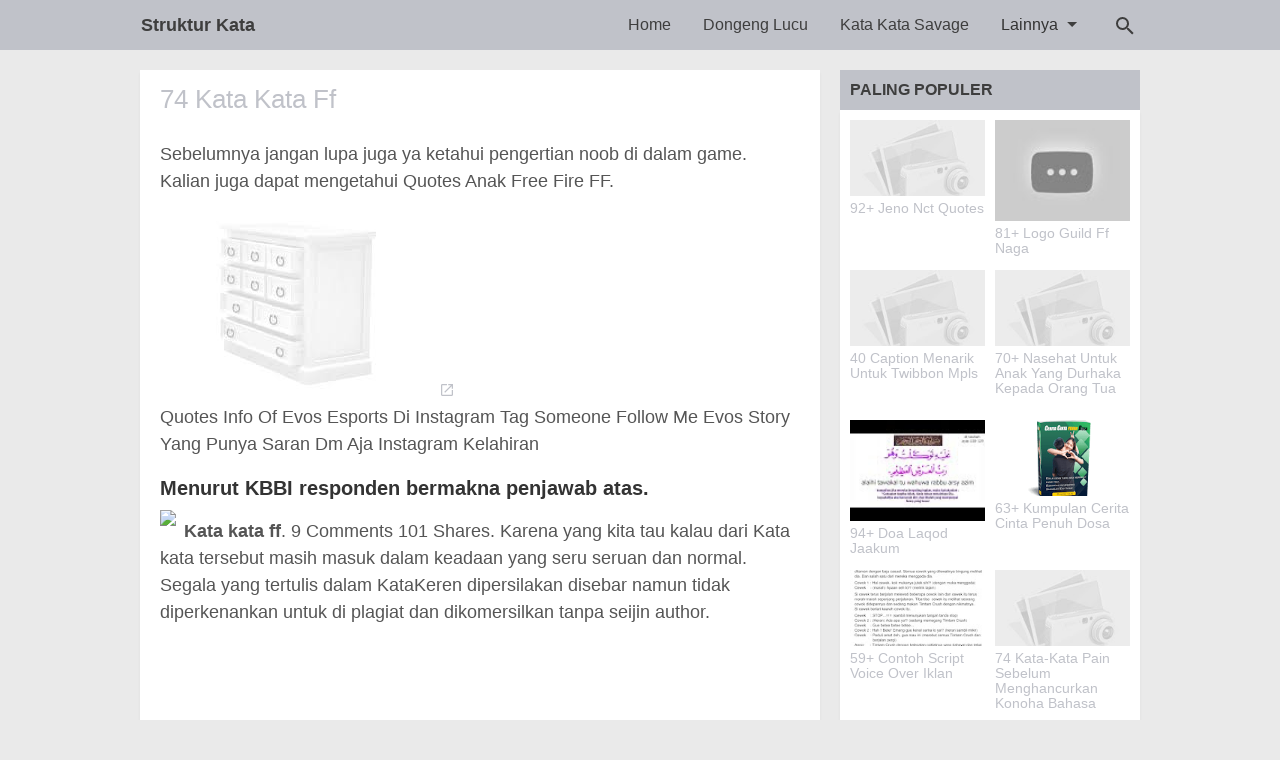

--- FILE ---
content_type: text/html; charset=UTF-8
request_url: https://www.strukturkata.my.id/2022/01/74-kata-kata-ff.html
body_size: 21345
content:
<!DOCTYPE html>
<html class='no-js' dir='ltr' lang='id'>
 
<head>
<script>/*<![CDATA[*/
function removemurl(e){var r=new RegExp(/\/\?m=1|\?m=1|&m=1/g);if(r.test(e)){e=e.replace(r,'');window.history.replaceState({},document.title,e)}return e;}; 
const current_url = removemurl(location.toString());
/*]]>*/</script>
<meta charset='utf-8'/>
<meta content='width=device-width,minimum-scale=1,initial-scale=1' name='viewport'/>
<script async='async' crossorigin='anonymous' src='https://pagead2.googlesyndication.com/pagead/js/adsbygoogle.js?client=ca-pub-6192973383492046'></script>
<!--[if IE]><meta content='IE=edge; IE=9; IE=8; IE=7; chrome=1' http-equiv='X-UA-Compatible'/><![endif]-->
<link as='script' href='https://cdn.jsdelivr.net/gh/myhrelin/strukturkata@main-master/post.min.js' rel='preload'/>
<link crossorigin='' href='https://1.bp.blogspot.com' rel='preconnect dns-prefetch'/><link crossorigin='' href='https://2.bp.blogspot.com' rel='preconnect dns-prefetch'/><link crossorigin='' href='https://3.bp.blogspot.com' rel='preconnect dns-prefetch'/><link crossorigin='' href='https://4.bp.blogspot.com' rel='preconnect dns-prefetch'/><link crossorigin='' href='https://www.blogger.com' rel='preconnect dns-prefetch'/><link crossorigin='' href='https://fonts.googleapis.com' rel='preconnect dns-prefetch'/><link crossorigin='' href='https://resources.blogblog.com' rel='preconnect dns-prefetch'/><link crossorigin='' href='https://www.youtube.com' rel='preconnect dns-prefetch'/><link crossorigin='' href='https://feedburner.google.com' rel='preconnect dns-prefetch'/><link crossorigin='' href='https://feeds.feedburner.com' rel='preconnect dns-prefetch'/><link crossorigin='' href='https://github.com' rel='preconnect dns-prefetch'/><link crossorigin='' href='https://apis.google.com' rel='preconnect dns-prefetch'/><link crossorigin='' href='https://www.google-analytics.com' rel='preconnect dns-prefetch'/><link crossorigin='' href='https://pagead2.googlesyndication.com' rel='preconnect dns-prefetch'/><link crossorigin='' href='https://googleads.g.doubleclick.net' rel='preconnect dns-prefetch'/><link crossorigin='' href='https://www.gstatic.com' rel='preconnect dns-prefetch'/><link crossorigin='' href='https://www.googletagservices.com' rel='preconnect dns-prefetch'/><link crossorigin='' href='https://tpc.googlesyndication.com' rel='preconnect dns-prefetch'/><link crossorigin='' href='https://fonts.gstatic.com' rel='preconnect dns-prefetch'/><link crossorigin='' href='https://lh3.googleusercontent.com' rel='preconnect dns-prefetch'/><link crossorigin='' href='https://tpc.googlesyndication.com' rel='preconnect dns-prefetch'/><link crossorigin='' href='https://www.googletagmanager.com' rel='preconnect dns-prefetch'/><link crossorigin='' href='https://cdn.staticaly.com' rel='preconnect dns-prefetch'/><link crossorigin='' href='https://cdn.statically.io' rel='preconnect dns-prefetch'/><link crossorigin='' href='https://cdn.jsdelivr.net' rel='preconnect dns-prefetch'/>
<title>74 Kata Kata Ff</title>
<!-- Chrome, Firefox OS and Opera -->
<meta content='#C0C2C9' name='theme-color'/>
<!-- Windows Phone -->
<meta content='#C0C2C9' name='msapplication-navbutton-color'/>
<meta content='blogger' name='generator'/>
<link href='https://www.strukturkata.my.id/favicon.ico' rel='icon' type='image/x-icon'/>
<link href='https://blogger.googleusercontent.com/img/b/R29vZ2xl/AVvXsEibB06bZDBD7R6hEi946h7XjBj0ViNHLZBOHQQsupJ8RpVXumLat2AVOWtYITO66p_1qfUVii1ganX9Xn_giypEhBuUojIzCNY5_C5u8x5J457yuHSqVWbYetJweLsH8voEsey-PJtIKIY/s32/Struktur-kata.png' rel='icon' sizes='32x32'/>
<link href='https://blogger.googleusercontent.com/img/b/R29vZ2xl/AVvXsEibB06bZDBD7R6hEi946h7XjBj0ViNHLZBOHQQsupJ8RpVXumLat2AVOWtYITO66p_1qfUVii1ganX9Xn_giypEhBuUojIzCNY5_C5u8x5J457yuHSqVWbYetJweLsH8voEsey-PJtIKIY/s192/Struktur-kata.png' rel='icon' sizes='192x192'/>
<link href='https://blogger.googleusercontent.com/img/b/R29vZ2xl/AVvXsEibB06bZDBD7R6hEi946h7XjBj0ViNHLZBOHQQsupJ8RpVXumLat2AVOWtYITO66p_1qfUVii1ganX9Xn_giypEhBuUojIzCNY5_C5u8x5J457yuHSqVWbYetJweLsH8voEsey-PJtIKIY/s180/Struktur-kata.png' rel='apple-touch-icon-precomposed'/>
<meta content='https://blogger.googleusercontent.com/img/b/R29vZ2xl/AVvXsEibB06bZDBD7R6hEi946h7XjBj0ViNHLZBOHQQsupJ8RpVXumLat2AVOWtYITO66p_1qfUVii1ganX9Xn_giypEhBuUojIzCNY5_C5u8x5J457yuHSqVWbYetJweLsH8voEsey-PJtIKIY/s144/Struktur-kata.png' name='msapplication-TileImage'/>
<link href='https://www.strukturkata.my.id/2022/01/74-kata-kata-ff.html' rel='canonical'/>
<link href='https://www.strukturkata.my.id/feeds/posts/default' rel='alternate' title='Struktur Kata - Atom' type='application/atom+xml'/>
<link href='https://www.strukturkata.my.id/feeds/posts/default?alt=rss' rel='alternate' title='Struktur Kata - RSS' type='application/rss+xml'/>
<link href='//www.blogger.com/feeds/3425778670759152740/posts/default' rel='alternate' title='Struktur Kata - Atom' type='application/atom+xml'/>
<link href='//www.blogger.com/openid-server.g' rel='openid.server'/>
<link href='https://www.strukturkata.my.id/' rel='openid.delegate'/>
<link href='https://www.strukturkata.my.id/2022/01/74-kata-kata-ff.html' hreflang='x-default' rel='alternate'/>
<meta content='74 Kata Kata Ff' property='og:title'/>
<meta content='kata bijak, kata kata, aesthetic quotes, gombalan angka, bahasa cina, bio ig aesthetic, bio wa, caption aesthetic, contoh kutipan, gombalan astetic, logo ff, nasehat, nick guild ff, pantun, puisi, quotes, status, tebak tebakan.' name='description'/>
<meta content='kata bijak, kata kata, aesthetic quotes, gombalan angka, bahasa cina, bio ig aesthetic, bio wa, caption aesthetic, contoh kutipan, gombalan astetic, logo ff, nasehat, nick guild ff, pantun, puisi, quotes, status, tebak tebakan.' property='og:description'/>
<meta content='kata bijak, kata kata, aesthetic quotes, gombalan angka, bahasa cina, bio ig aesthetic, bio wa, caption aesthetic, contoh kutipan, gombalan astetic, logo ff, nasehat, nick guild ff, pantun, puisi, quotes, status, tebak tebakan.' name='twitter:description'/>
<meta content='https://www.strukturkata.my.id/2022/01/74-kata-kata-ff.html' property='og:url'/>
<meta content='article' property='og:type'/>
<meta content='Struktur Kata' property='og:site_name'/>
<meta content='https://i.pinimg.com/originals/b4/02/9c/b4029c39a77802fc1f3317a1f178e6d1.jpg' property='og:image'/>
<meta content='1200' property='og:image:width'/>
<meta content='630' property='og:image:height'/>
<meta content='74 Kata Kata Ff' property='og:image:alt'/>
<meta content='Struktur Kata' name='twitter:site'/>
<meta content='summary_large_image' name='twitter:card'/>
<meta content='b2f88b4c0b3ab0a0dea9a684c95a6239' name='p:domain_verify'/>
<style>
/*<![CDATA[*/
#main-wrapper,#sidebar-right,#sidebar-wrapper{word-wrap:break-word}
#navbar-iframe{height:0;visibility:hidden;display:none}
body{background:#EAEAEA;margin:0;font-family:-apple-system,BlinkMacSystemFont,"Roboto","Segoe UI","Oxygen-Sans","Ubuntu","Cantarell","Helvetica Neue",sans-serif;color:#555;}
a{text-decoration:none;transition:all 400ms ease-in-out;}
:active,:focus{outline:0}
a img{border-width:0}
*{-moz-box-sizing:border-box;-webkit-box-sizing:border-box;box-sizing:border-box;}

/* Primary Background and Color */
.fixed-header,.breadcrumbs,.sidebar h2,.credit,.credit-page,.buka-komen,.tutup-komen,.follow-by-email-inner .follow-by-email-submit,.halaman{background:#C0C2C9;background:-moz-linear-gradient(left,#C0C2C9 0,#C0C2C9 60%,#C0C2C9 100%);background:-webkit-linear-gradient(left,#C0C2C9 0,#C0C2C9 60%,#C0C2C9 100%);background:linear-gradient(to right,#C0C2C9 0,#C0C2C9 60%,#C0C2C9 100%)}

::selection,.Label ul li span[dir],.home_page a.blog-pager-newer-link,.home_page a.blog-pager-older-link,.home_page #blog-pager-home-link a.home-link,.home_page .home-box,.home_page .last-box,.post-body pre,.post-body blockquote:before,.disclaimer_box,.flow .topnav,.status-msg-wrap a,.scrollToTop{background-color:#C0C2C9;}

.post-body a,.comments a,.PopularPosts .widget-content ul li a,.Label ul li a,.post h1.post-title a,.home_page .post h3.post-title a,.post-body code,.related-post li a,#HTML1 .widget-content ul li a,.related-post-style-2 li a,#FeaturedPost1 h3 a,#HTML2 .widget-content ul li a{color:#C0C2C9;}

::selection,#header h1 a,#header p a,.topnav a,.sidebar h2,.breadcrumbs,.breadcrumbs a,.Label ul li span[dir],.credit-wrapper,.credit-wrapper a,.buka-komen,.tutup-komen,.halaman-kanan,.halaman-kiri,.current-pageleft,.current-pageright,.halaman-kanan a,.halaman-kiri a,.status-msg-wrap a{color:#3e3e3e;}

.breadcrumbs svg path,svg.panahkanan path,svg.panahkiri path,.home_page #blog-pager-newer-link svg path, .home_page #blog-pager-older-link svg path,.home_page .home-box svg path,.home_page .last-box svg path,.home_page .home-link svg path,.dropbtn .fa path,.search_box button.gsc-search-button svg path,.icon_menu svg path{fill:#3e3e3e}

/* Icon External Link Color */
.post-body a[href^="http://"]:after,.post-body a[href^="https://"]:after{background:url("data:image/svg+xml;charset=utf8,%3csvg viewBox='0 0 24 24' width='16' height='16' xmlns='http://www.w3.org/2000/svg' xmlns:xlink='http://www.w3.org/1999/xlink'%3e%3cg%3e%3cpath style='fill:%23C0C2C9' d='M14,3V5H17.59L7.76,14.83L9.17,16.24L19,6.41V10H21V3M19,19H5V5H12V3H5C3.89,3 3,3.9 3,5V19A2,2 0 0,0 5,21H19A2,2 0 0,0 21,19V12H19V19Z'%3e%3c/path%3e%3c/g%3e%3c/svg%3e") no-repeat;}

.fixed-header{width:100%;position:fixed;top:0;left:0;z-index:9997;}
.header-wrapper{margin:0;padding:0;display:inline-block;float:left;}
#header{margin:0;padding:0 20px 0 1px;max-width:180px}
#header h1.title,#header p.title{font-size:18px;height:50px;line-height:50px;margin:0;padding:0;font-weight:bold}
#header h1.title-img span,#header p.title-img span,#header p.title-img a span,#header h1.title-img a span,#header .description,.isi-postmeta{position:fixed;top:-3000px;left:-3000px;font-size:0;}
#header h1.title-img,#header p.title-img{margin:10px 0 0}
#header h1.title-img img,#header p.title-img img{width:auto;max-width:100%;height:30px;display:block}
.fixed-header .content-wrapper{position:relative}
.content-wrapper{width:100%;max-width:1000px;margin:0 auto;padding:0;}
.outer-wrapper{margin:70px 0 0;padding:0}
#main-wrapper{width:calc(100% - 320px);float:left;margin:0 auto;padding:0;}

.post{background:#fff;margin:0;padding:0 20px 20px;box-shadow:0 1px 0 rgba(0,0,0,.05),0 3px 3px rgba(0,0,0,.05);}
.post h1.post-title{font-size:26px;font-weight:400;line-height:1.1;margin:0;padding:15px 0 10px}
.post-body {font-size:18px;font-weight:400;color:#555;line-height:1.5;margin-top:5px;}
.post-body h1,.post-body h2,.post-body h3,.post-body h4,.post-body h5,.post-body h6{font-weight:700;line-height:1.2;color:#333;;margin:10px 0}
.post-body h1{font-size:24px}
.post-body h2{font-size:22px}
.post-body h3{font-size:20px}
.post-body h4,.post-body h5,.post-body h6{font-size:18px}
.post-body a{font-weight:500;}
.PopularPosts .widget-content ul li:hover a,#FeaturedPost1:hover h3 a,#HTML2 .widget-content ul li:hover a,.post-body a:hover{color:#000}
.post-body i{font-style:italic}
.post-body img{width:auto;max-width:100%;height:auto}
.post-body .separator a{margin:0!important}
.post-body blockquote{font-size:18px;font-family:Georgia;color:#000;padding:0 20px 0 13px;margin:0 -20px 0 20px;position:relative;line-height:1.3}
.post-body blockquote cite{color:#11589D;font-size:14px;font-style:italic;display:block;margin-top:5px;}
.post-body blockquote cite:before{content:"\2014 \2009";color:#000;}
.post-body blockquote:before{content:"";width:3px;height:100%;position:absolute;top:0;left:0;}

.post-body pre{padding:0;overflow:hidden;max-width:calc(100% + 40px);text-align:left;margin:0 -20px;position:relative}
.post-body code,.post-body pre{font-family:Consolas,Monaco,'Andale Mono',monospace;white-space:pre;word-spacing:normal;word-break:normal;font-size:14px;line-height:1.3em}
.post-body pre>code{display:block;padding:6px 10px;position:relative;overflow:auto;z-index:2;}
.post-body pre:before{content:"";background:rgba(255,255,255,.9);position:absolute;top:0;left:0;bottom:0;right:0;z-index:1}
.post-body pre>code::-webkit-scrollbar{width:2px;height:4px;}
.post-body pre>code::-webkit-scrollbar-thumb{background-color:#91979d;}

.post-body .table-responsive{min-height:.01%;overflow-x:auto}
.post-body .table{width:100%;border-collapse:collapse;border-spacing:0}
.post-body .table td,.post-body .table th{background-color:#F3F5EF;border:1px solid #bbb;color:#333;font-size:95%;padding:5px;vertical-align:top}
.post-body .table tr:nth-child(even) td{background-color:#F0F0E5}
.post-body .table th{background-color:#EAE2CF;color:#333;font-size:110%}
.post-body .table tr.even:hover td,.post-body .table tr:hover td{color:#222;background-color:#FFFBEF}
.tg-bf{font-weight:700}
.tg-it{font-style:italic}
.tg-left,.left{text-align:left}
.tg-right,.right{text-align:right}
.tg-center,.center{text-align:center}

.post-body .fb-video,.post-body .fb-video span,.post-body .fb-video iframe{width:100%!important;height:auto}
h2.post-date{font-size:16px;font-weight:400;margin:0 0 10px;color:#555}

.middleAds{margin:20px 0}

/* homepage */
.home_page #main{padding:0 0 70px;margin-right:-20px;position:relative;}
.home_page .post-outer{margin:0 20px 20px 0;padding:0;width:calc(50% - 20px);float:left;background:#fff;box-shadow:0 1px 0 rgba(0,0,0,.05),0 3px 3px rgba(0,0,0,.05)}
.home_page .post{margin:0;padding:0;height:380px}
.home_page .post h3.post-title{font-size:20px;font-weight:400;margin:0;padding:0 10px;line-height:1.1;}
.home_page .post h3.post-title a{display:block;padding:10px 0 0}
.home_page .post:hover h3.post-title a{color:#000;}
.home_page .post .post-body{margin:0;padding:10px;position:relative;font-size:16px}
.home_page .post .posts-thumb{width:100%;height:auto;margin:0;position:relative;z-index:2}
.home_page .post .posts-thumb img{width:100%;height:auto;display:block}
.home_page .post .post-body .snippets p{margin:0;line-height:1.2}
.home_page .post .post-body h3{margin:0;}
.home_page .post-relative{position:relative;}
.home_page .post h3.post-title a:after{content:"";position:absolute;top:0;left:0;right:0;bottom:0;cursor:pointer;z-index:2}

/* Main Menu */
.dropdown .dropbtn,.topnav a,.dropdown-content a{font-size:16px;font-weight:500;padding:0 16px;height:50px;line-height:50px}
.topnav{overflow:hidden;display:block;height:50px;float:right;margin-right:50px}
.topnav a{float:left;display:block;text-align:center;text-decoration:none}
.icon_menu,.topnav a.closebtn{display:none}
.dropdown{float:left;overflow:hidden}
.dropdown .dropbtn{border:none;outline:0;color:#333;background-color:inherit;font-family:inherit;margin:0;padding:0 6px 0 16px;cursor:pointer;position:relative;z-index:1}
.dropdown-content{display:none;position:absolute;background-color:#f9f9f9;min-width:160px;box-shadow:0 8px 16px 0 rgba(0,0,0,.2);}
.dropdown-content a{float:none;color:#000;text-decoration:none;display:block;text-align:left;overflow:hidden;text-overflow:ellipsis;-webkit-text-overflow:ellipsis;white-space:nowrap;height:35px;line-height:35px}
.dropdown:hover .dropbtn.active,.dropbtn.active,.dropbtn.active:hover,.topnav a:hover,.dropdown:hover .dropbtn{background-color:#f9f9f9;color:#000}
.dropdown-content a:hover{background-color:#ddd;color:#000;}
.dropdown:hover .dropdown-content,.dropbtn.active~.dropdown-content{display:block}
#menuoverlay{position:fixed;display:none;width:100%;height:100%;top:0;left:0;right:0;bottom:0;background-color:rgba(0,0,0,.5);z-index:9998;cursor:pointer}
.dropbtn .fa{float:right;margin-left:2px;margin-top:12px;position:relative;z-index:-1}
.dropbtn.active .fa path,.dropdown:hover .fa path{fill:#000}
.dropbtn.active{position:relative;z-index:1}
.outclick{display:none}
.dropbtn.active~.outclick{content:"";background:transparent;cursor:pointer;width:100%;height:40px;position:relative;margin-top:-40px;z-index:3;display:block}

/* Search Box */
.search_box h2{display:none}
.search_box{display:inline;float:right;padding:0}
.search_box .gsc-input{height:40px;line-height:40px;font-size:16px;display:inline-block;border:none;outline:0;padding:0 30px 0 0;width:0;position:absolute;top:5px;right:0;z-index:3;background-color:transparent;color:#333;transition:width .4s cubic-bezier(0,.795,0,1);cursor:pointer;font:400 16px -apple-system,BlinkMacSystemFont,"Roboto","Segoe UI","Oxygen-Sans","Ubuntu","Cantarell","Helvetica Neue",sans-serif;}
.search_box .gsc-input:focus{width:100%;z-index:1;cursor:text;background-color:#fff;border-radius:20px;padding:0 50px 0 20px;}
.search_box button.gsc-search-button{height:50px;width:30px;line-height:50px;padding:0;text-align:center;background:0 0;border:none;position:absolute;top:0;right:0;z-index:2;cursor:pointer;}
.search_box button.gsc-search-button svg{vertical-align:-9px}
.search_box button.gsc-search-button:hover svg path{fill:#dedede}
.search_box .gsc-input::placeholder{opacity:1;color:#999}
.search_box .gsc-input:-ms-input-placeholder{color:#999}
.search_box .gsc-input::-ms-input-placeholder{color:#999}
.search_box .gsc-input:focus~button.gsc-search-button svg path{fill:#999}
.search_box .gsc-input:focus~button.gsc-search-button{width:50px}

/* Breadcrumb */
.breadcrumbs{height:40px;line-height:40px;display:block;overflow:hidden;margin:0;padding:0 20px;font-size:80%;font-weight:400;text-overflow:ellipsis;-webkit-text-overflow:ellipsis;white-space:nowrap}
.breadcrumbs a{display:inline-block;text-decoration:none;transition:all .3s ease-in-out;font-weight:400}
.breadcrumbs a:hover{color:#777}
.breadcrumbs,.breadcrumbs a{font-weight:400}
.breadcrumbs svg{width:16px;height:16px;vertical-align:-4px}

/* Posts Navigator */
#blog-pager-newer-link,#blog-pager-older-link{font-size:100%}
.blog-pager-older-link,.home-link, .blog-pager-newer-link{padding:0}
.halaman-kanan,.halaman-kiri,.pager-title-left{transition:all .3s ease-in-out}
.halaman{margin:20px 0;padding:0;height:auto;box-shadow:0 1px 0 rgba(0,0,0,.05),0 3px 3px rgba(0,0,0,.05);}
.halaman-kanan,.halaman-kiri{background:0 0;width:50%;position:relative;margin:0}
.halaman-kiri{height:auto;float:left;padding:0 10px 0 32px;text-align:left;}
.halaman-kanan{height:auto;float:right;padding:0 32px 0 10px;text-align:right;}
.current-pageleft,.current-pageright,.halaman-kanan a,.halaman-kiri a{font-size:16px;font-weight:500;background:0 0;text-decoration:none;line-height:1.3em;display:block;padding:10px 0;}
#blog-pager,.isihalaman-kanan,.isihalaman-kiri{margin:0}
.panahkanan,.panahkiri{position:absolute;top:50%;margin-top:-16px;width:32px;height:32px}
.panahkiri{left:0}
.panahkanan{right:0}

/* Homepage Navigator */
.home_page a.blog-pager-newer-link,.home_page a.blog-pager-older-link,.home_page .home-box,.home_page .last-box,.home_page a.home-link{box-shadow:0 1px 0 rgba(0,0,0,.05),0 3px 3px rgba(0,0,0,.05)}
.home_page #blog-pager-newer-link svg,.home_page #blog-pager-older-link svg,.home_page .home-box svg,.home_page .last-box svg{width:44px;height:44px}
.home_page #blog-pager-home-link svg{width:30px;height:30px;vertical-align:-10px}
.home_page #blog-pager-newer-link{float:left;font-size:200%;font-weight:500}
.home_page #blog-pager-older-link{float:right;font-size:200%;font-weight:500}
.home_page #blog-pager,.home_page .blog-pager{clear:both;text-align:center;}
.home_page a.blog-pager-newer-link,.home_page a.blog-pager-older-link,.home_page #blog-pager-home-link a.home-link{padding:0;width:43px;height:43px;text-align:center;transition:all 400ms ease-in-out;position:absolute;bottom:20px;line-height:43px;border:1px solid transparent}
.home_page a.blog-pager-older-link{border-radius:3px;right:20px;z-index:2}
.home_page a.blog-pager-newer-link{border-radius:3px;left:0;z-index:2}
.home_page #blog-pager-home-link a.home-link{font-size:100%;font-weight:600;border-radius:3px;left:50%;margin-left:-32px}
.home_page #blog-pager-newer-link a:hover,.home_page #blog-pager-older-link a:hover,.home_page .home-box:hover,.home_page .last-box:hover,.home_page #blog-pager-home-link a.home-link:hover{color:#333}
.home_page .home-box,.home_page .last-box{padding:0;border-radius:3px;position:absolute;bottom:20px;width:43px;height:43px;z-index:1;font-size:200%;font-weight:600;text-align:center;cursor:not-allowed;}
.home_page .home-box{left:0;}
.home_page .last-box{right:20px;}

/* Related Posts */
.related-wrapper h3{margin:10px 0;font-size:20px;font-weight:500;padding:0;color:#333}
.related-post{margin:0 auto;}
.related-post-style-2{margin:0 -10px 0 0;padding:0;list-style:none}
.related-post-style-2 li{display:block;padding:0;float:left;width:33.333333%;height:170px;overflow:hidden;margin:0 0 10px;padding:0 10px 0 0;list-style:none;position:relative}
.related-post-style-2 li:hover a{color:#555}
.related-post-style-2 .related-post-item-thumbnail{width:100%;height:117px;max-width:none;max-height:none;background-color:transparent;border:none;padding:0;float:none;margin:0;transition:all .4s ease-in-out;position:relative}
.related-post-style-2 .related-post-item-thumbnail img{width:100%;height:100%;max-width:none;max-height:none;background-color:transparent;border:none;display:block}
.related-post-style-2 .related-post-item-title{font-size:14px;font-weight:400;display:block;display:-webkit-box;margin:0;line-height:1.1;padding:5px 0;}
.related-post-style-2 .related-post-item-more,.related-post-style-2 .related-post-item-summary,.related-post-style-2 .related-post-item-summary a{display:none}
.related-post-style-2:after{content:"";clear:both;display:block;}

/* Social Share */
.share-box{position:relative;}
.clear{clear:both}
.resp-sharing{font-size:0;margin-bottom:20px}

/* Credit Footer */
.credit-wrapper{margin:0;padding:0;font-size:90%;box-shadow:0 1px 0 rgba(0,0,0,.05),0 3px 3px rgba(0,0,0,.05);text-align:center}
.credit-wrapper a:hover{color:#dedede;}
.credit,.credit-page{line-height:1.5em;padding:0 0 20px}
.credit{padding:10px 0;}
.credit-page{padding:20px 0;}
.credit-page a{margin:0 10px;}
.credit-sub{background:#fff;padding:20px 0;display:block;box-shadow:0 1px 0 rgba(0,0,0,.05),0 3px 3px rgba(0,0,0,.05);}
#FollowByEmail1 h2{color:#555;font-weight:normal;margin:0 0 20px;}
.follow-by-email-inner table{width:70%;margin:0 auto;padding-top:20px;border-top:1px solid #ddd;}
.follow-by-email-inner td{margin:0;padding:0}
.follow-by-email-inner .follow-by-email-address{width:98%;float:left;font:400 14px -apple-system,BlinkMacSystemFont,"Roboto","Segoe UI","Oxygen-Sans","Ubuntu","Cantarell","Helvetica Neue",sans-serif;height:36px;margin:0 auto;padding:10px;color:#333;position:relative;z-index:1;background:#fff;border:1px solid #ccc;border-radius:4px;}
.follow-by-email-inner .follow-by-email-address:focus,.follow-by-email-inner .follow-by-email-submit:focus{outline:0}
.follow-by-email-inner .follow-by-email-submit{display:block;width:100%;height:36px;font:500 16px -apple-system,BlinkMacSystemFont,"Roboto","Segoe UI","Oxygen-Sans","Ubuntu","Cantarell","Helvetica Neue",sans-serif;text-transform: uppercase;float:left;color:#FFF;padding:0 20px;cursor:pointer;border:none;border-radius:4px;-webkit-appearance:none;-moz-appearance:none;appearance:none;}

.updated{border-bottom:0}
abbr[title]{text-decoration:none}
.post .jump-link,.quickedit{display:none}

/*Sidebar */
#sidebar-wrapper{width:300px;float:right;padding:0;margin:0;position:-webkit-sticky;position:sticky;top:60px}
.sidebar h2{font-size:16px;margin:0;padding:0 10px;height:40px;line-height:40px;text-transform:uppercase;}
.sidebar{color:#333;line-height:1.3em;font-size:16px;font-weight:400;}
.sidebar .widget{margin:0 auto 20px;padding:0;}
.sidebar .widget-content{margin:0 auto;padding:0;background:#fff;box-shadow:0 1px 0 rgba(0,0,0,.05),0 3px 3px rgba(0,0,0,.05)}
#HTML1 h2{display:none}
#HTML1{margin:0}
.sticky #HTML1{margin:0 0 20px}

/* FeaturedPost */
#FeaturedPost1{background:#fff;padding:0;margin:0 20px 20px 0;box-shadow:0 1px 0 rgba(0,0,0,.05),0 3px 3px rgba(0,0,0,.05);font-size:20px;position:relative;display:none}
.homepage #FeaturedPost1{display:block;}
#FeaturedPost1 .image{width:100%;height:auto;margin:0 0 10px;display:block}
#FeaturedPost1 .widget{margin:0;}
#FeaturedPost1 h2{position:absolute;top:10px;left:10px;height:auto;background:#fff;border:none;border-radius:3px;font-size:20px;margin:0;padding:5px 8px;line-height:1;display:inline;color:#333;z-index:2;}
#FeaturedPost1 h3{margin:0 0 5px;padding:0 20px;font-size:30px;font-weight:400;line-height:1.3}
#FeaturedPost1 p{color:#555;margin:0;padding:0 20px 20px;}
#FeaturedPost1 h3 a:after{content:"";position:absolute;top:0;left:0;right:0;bottom:0;cursor:pointer;z-index:2}

/* Popular Posts & Random Posts */
.PopularPosts .widget-content ul,#HTML2 .widget-content ul{width:300px;margin:0 auto;padding-top:10px;padding-left:10px;list-style-type:none;}
.PopularPosts .widget-content ul li,#HTML2 .widget-content ul li{margin:0 10px 10px 0;padding:0;width:calc(50% - 10px);height:140px;float:left;overflow:hidden}
.PopularPosts .widget-content ul li .item-title a,#HTML2 .widget-content ul li .random-post-item-title a{display:block;text-decoration:none;font-size:14px;font-weight:400;line-height:1.1;position:relative;}
.PopularPosts .item-snippet,#HTML2 .widget-content ul li .random-post-item-summary{display:none}
.PopularPosts .item-thumbnail,.PopularPosts .item-thumbnail img,#HTML2 .widget-content ul li .random-post-item-thumbnail img{width:100%;height:auto;display:block}
.PopularPosts .item-thumbnail{margin:0 0 5px}
#HTML2 .widget-content ul li .random-post-item-thumbnail{display:block;margin:0 0 5px}
.PopularPosts .widget-content ul:after,#HTML2 .widget-content ul:after{content:"";display:block;clear:both}

/* Widget Label */
.Label ul,.Label li{margin:0;padding:0;list-style:none}
.Label ul li{position:relative;width:50%;float:left}
.Label ul li a{text-decoration:none;margin:0;padding:6px 40px 6px 10px;font-weight:400;font-size:16px;text-align:left;display:block;border-bottom:1px solid #ddd;overflow:hidden;text-overflow:ellipsis;-webkit-text-overflow:ellipsis;white-space:nowrap}
.Label ul li:last-child a{border-bottom:none}
.Label ul li a:hover{background:#efefef;}
.Label ul li span[dir]{position:absolute;top:6px;right:10px;font-size:12px;line-height:1;padding:3px;border-radius:3px}

/* Button */
@font-face{font-family:"Product Sans";src:url("https://cdn.jsdelivr.net/gh/KompiAjaib/font@master/product-sans-regular.ttf") format("ttf");font-weight:normal;font-style:normal;}
a.btn-download,a.btn-play,a.btn-google,a.btn-apple,a.btn-play:hover,a.btn-download:hover,a.btn-google:hover,a.btn-apple:hover{color:#fff}
.btn{display:inline-block;padding:10px 16px;margin:5px;font-size:18px;line-height:1.3333333;border-radius:6px;text-align:center;white-space:nowrap;vertical-align:middle;-ms-touch-action:manipulation;touch-action:manipulation;cursor:pointer;-webkit-user-select:none;-moz-user-select:none;-ms-user-select:none;user-select:none;border:1px solid transparent;font-weight:500;text-decoration:none}
.btn:active:focus,.btn:focus{outline:0}
.btn:focus,.btn:hover{color:#333;text-decoration:none;outline:0}
.btn:active{outline:0;-webkit-box-shadow:inset 0 3px 5px rgba(0,0,0,.125);box-shadow:inset 0 3px 5px rgba(0,0,0,.125)}
.btn-play{color:#fff;background-color:#D32F2F;border-color:#C62828;padding:10px 16px 10px 40px;position:relative;font-family: 'Product Sans', Arial, sans-serif;font-weight:600}
.btn-play:focus{color:#fff;background-color:#C62828;border-color:#B71C1C}
.btn-play:active,.btn-play:hover{color:#fff;background-color:#C62828;border-color:#B71C1C}
.btn-play:before{content:"";color:#fff;background-image:url(https://blogger.googleusercontent.com/img/b/R29vZ2xl/AVvXsEhL9g4E3w5Qd-BzSg1_pN271nTrNLni2aUFuPmMPAFcigb93Rr0ETlvGxxIZP5TLOpyPbbY5O235A6eudjMZgW_vAdOl3wNlvi2Ta0gX4lb3xSohrtiiry7acN0-hxrgM3IGyWAnmjB3WNt/s1600/play.png);background-size:cover;background-repeat:no-repeat;width:30px;height:40px;position:absolute;left:0;top:50%;margin-top:-20px}
.btn-download{color:#fff;background-color:#337ab7;border-color:#2e6da4;font-family: 'Product Sans', Arial, sans-serif;font-weight:600}
.btn-download:focus{color:#fff;background-color:#286090;border-color:#122b40}
.btn-download:active,.btn-download:hover{color:#fff;background-color:#286090;border-color:#204d74}
.btn-google,.btn-apple{color:#fff;background-color:#111;border-color:#000;position:relative;font-family: 'Product Sans', Arial, sans-serif;font-weight:600}
.btn-google{padding:15px 16px 5px 40px;}
.btn-apple{padding:15px 22px 5px 50px;}
.btn-google:focus,.btn-apple:focus{color:#fff;background-color:#555;border-color:#000}
.btn-google:active,.btn-google:hover,.btn-apple:active,.btn-apple:hover{color:#fff;background-color:#555;border-color:#000;}
.btn-apple:before,.btn-google:before{background-size:cover;background-repeat:no-repeat;width:30px;height:30px;margin-top:-15px;position:absolute}
.btn-google:before{content:"";background-image:url(https://blogger.googleusercontent.com/img/b/R29vZ2xl/AVvXsEi1_x_H33Uc8sLw72UNVnOEC4BHCRdpxAK1rh-CKVB1xD9D2uJFTdmWAhSiVQ0d_3jfmKpFRUsZsI1baoP-0juydgbWvrfL04PStOKt-eYGviSIYNj07VL0zpE4UIeSY43d3cAKu2dZqlMg/s30/nexus2cee_ic_launcher_play_store_new-1.png);left:6px;top:50%}
.btn-google:after{content:"GET IT ON";position:absolute;top:5px;left:40px;font-size:10px;font-weight:400}
.btn-apple:before{content:"";background-image:url(https://blogger.googleusercontent.com/img/b/R29vZ2xl/AVvXsEhTiHwkA96BccGrcQxNyXirfcG-PTOmxsVm-FRzPCyP3O4zwB5vFR616K2uiSJtbtSvYzphCYXNN-sfxW9GgYRg9PKh4EZ7zx-eknuMNgEXDQjFZ7eSOefeaaKfMB6zxXZkWhM864fZPUo/s30/apple.png);left:10px;top:50%}
.btn-apple:after{content:"Download on the";position:absolute;top:5px;left:50px;font-size:11px;font-weight:400}
kbd{color:#333;display:inline-block;-moz-border-radius:3px;-moz-box-shadow:0 1px 0 rgba(0,0,0,.2),0 0 0 2px #fff inset;-webkit-border-radius:3px;-webkit-box-shadow:0 1px 0 rgba(0,0,0,.2),0 0 0 2px #fff inset;background-color:#f7f7f7;border:1px solid #ccc;border-radius:3px;box-shadow:0 1px 0 rgba(0,0,0,.2),0 0 0 2px #fff inset;font-family:Arial,Helvetica,sans-serif;font-size:11px;line-height:1.4;margin:0 .1em;padding:.1em .6em;text-shadow:0 1px 0 #fff;vertical-align:3px}

/* Label and Search Pages Status */
.status-msg-wrap{font-size:14px;font-weight:400;width:100%;height:auto;color:#555;margin:0;position:relative;padding:0;}
.status-msg-border{border:1px solid #fff;opacity:0;width:100%;position:relative;height:20px}
.status-msg-bg{background-color:transparent;opacity:.8;width:100%;position:relative;z-index:-1;height:0}
.status-msg-body{text-align:center;margin-right:20px;padding:6px 10px 10px;word-wrap:break-word;z-index:4;line-height:1.3;background:#fff;box-shadow:0 1px 0 rgba(0,0,0,.05),0 3px 3px rgba(0,0,0,.05)}
.status-msg-hidden{visibility:hidden;padding:.3em 0}
.status-msg-wrap a{font-weight:500;text-decoration:none;border-radius:2px;margin:0 6px 0 -6px;padding:3px 5px;width:130px;max-width:130px;display:inline-block;line-height:1.3}
.status-msg-body b{font-size:20px;color:#333;display:block;margin-bottom:6px}
.status-msg-body:after{content:"";display:block;clear:both}
.status-msg-body a:last-child{margin-right:0}

/* Static Page */
.static_page #sidebar-wrapper{display:none}
.static_page .post h3{text-align:center;margin:0;padding:10px 0;border-bottom:1px solid #ddd}
.static_page .post h3 a{font-size:24px;font-weight:700;color:#333;}
.static_page .outer-wrapper{margin:70px 0 0;padding:0;position:relative}
.static_page #main-wrapper{width:100%;padding:0}
.static_page .post{margin:0 0 20px;}
.static_page .post-body{margin:20px 0 0;padding:0;border-top:none}
.static_page a.home-link{visibility:hidden}

/* Post Image Style */
.img-center{text-align:center;margin:0 auto;}
.img-left{clear:left;float:left;margin-bottom:1em;margin-right:1em;text-align:center;}
.img-right{clear:right;float:right;margin-bottom:1em;margin-left:1em;text-align:center;}
.img-width-100,.img-width-200,.img-width-300,.img-width-400,.img-width-500,.img-width-600{width:100%;text-align:center;clear:both}
.img-width-100{max-width:100px;}
.img-width-200{max-width:200px;}
.img-width-300{max-width:300px;}
.img-width-400{max-width:400px;}
.img-width-500{max-width:500px;}
.img-width-600{max-width:600px;}

/* CSS Untuk Iklan */
.post-body .inline_wrapper{width:100%;height:auto;text-align:center;margin:0 0 10px;padding:0}
.post-body .inline_wrapper span{color:#efefef;font-size:10px;margin:0 auto 5px;display:block}
.iklan-bawahpost{width:100%;height:auto;text-align:center;padding:0;margin:20px auto;}
.iklan-ataskomen{padding:0;margin:20px 0}

/* Disclaimer Box */
.disclaimer_box{margin:0;padding:2px;border-radius:6px;box-shadow:0 1px 0 rgba(0,0,0,.05),0 3px 3px rgba(0,0,0,.05)}
.disclaimer_box .content{background:#fff;color:#555;padding:8px 12px;font-size:95%;border-radius:4px;box-shadow:0 0 0 3px rgba(255,255,255,.3)}
.disclaimer_box .content p{margin:0;padding:0}

/* Comment Button */
.buka-komen,.tutup-komen{font-size:16px;line-height:1.3em;padding:10px;display:block;min-width:54px;text-align:center;font-weight:500;-webkit-border-radius:2px;-moz-border-radius:2px;border-radius:2px;-webkit-transition:all 218ms;-moz-transition:all 218ms;-o-transition:all 218ms;transition:all 218ms;-webkit-user-select:none;-moz-user-select:none;box-shadow:0 1px 0 rgba(0,0,0,.05),0 3px 3px rgba(0,0,0,.05)}
.buka-komen{margin:20px 0;cursor:pointer;}
.tutup-komen{margin:20px 0 0 0;cursor:pointer;border-bottom:1px solid #ddd;-webkit-border-radius:2px 2px 0 0;-moz-border-radius:2px 2px 0 0;border-radius:2px 2px 0 0;display:none}

/* Comments */
.comments{margin:0 0 20px 0;padding:20px 20px 0;background:#fff;box-shadow:0 1px 0 rgba(0,0,0,.05),0 3px 3px rgba(0,0,0,.05);display:none}

.skip-navigation{background-color:#fff;color:#000;display:block;height:0;left:0;line-height:50px;overflow:hidden;padding-top:0;position:fixed;text-align:center;top:0;width:100%;z-index:900}
.mb20{margin-bottom:20px}

.spoiler input[type=checkbox]:checked~label:before,.spoiler input[type=checkbox]~label:before{content:"";height:0;width:0;border-style:solid;left:8px;position:absolute}
.spoiler .spoiler_title{display:inline;float:left;margin:3px 10px 0 0;padding:4px 0;font-size:16px;line-height:1}
.spoiler label{cursor:pointer;background:#26272a;margin:0;padding:4px 18px 4px 22px;outline:0;border-radius:3px;color:#efefef;transition:all .3s ease-in-out;display:inline;font-size:12px;font-family:arial,san-serif;line-height:1;position:relative}
.spoiler input[type=checkbox]~label:before{border-width:4px 4px 4px 7px;border-color:transparent transparent transparent #fff;top:7px}
.spoiler input[type=checkbox]:checked~label:before{border-width:7px 4px 4px;border-color:#fff transparent transparent;top:8px}
.spoiler input{position:absolute;left:-999em;opacity:0}
.spoiler .content_box{width:100%;border:1px solid #ddd;background:#efefef;height:auto;padding:6px 10px;margin:8px 0 0;overflow:hidden;-moz-box-sizing:border-box;-webkit-box-sizing:border-box;box-sizing:border-box}
.spoiler .content_box .content{display:none}
.spoiler .content p{padding:0;margin:0}
.spoiler .content p img{margin:4px 0 0;max-width:100%;height:auto}
.spoiler input[type=checkbox]:checked~.content_box .content{display:block;-webkit-animation:slide-down .3s ease-out;-moz-animation:slide-down .3s ease-out}
@-webkit-keyframes slide-down{0%{opacity:0;-webkit-transform:translateY(-100%)}
100%{opacity:1;-webkit-transform:translateY(0)}
}
@-moz-keyframes slide-down{0%{opacity:0;-moz-transform:translateY(-100%)}
100%{opacity:1;-moz-transform:translateY(0)}
}
:target::before{content:"";display:block;height:60px;margin-top:-60px;visibility:hidden}

/* External link icon */
.post-body a[href^="http://"]:after,.post-body a[href^="https://"]:after{content:'';background-size:16px 16px;width:16px;height:16px;margin-left:3px;vertical-align:-2px;display:inline-block;transition:all 400ms ease-in-out;}
.post-body a[href^="http://"]:hover:after,.post-body a[href^="https://"]:hover:after{background:url("data:image/svg+xml;charset=utf8,%3csvg viewBox='0 0 24 24' width='16' height='16' xmlns='http://www.w3.org/2000/svg' xmlns:xlink='http://www.w3.org/1999/xlink'%3e%3cg%3e%3cpath style='fill:%23777' d='M14,3V5H17.59L7.76,14.83L9.17,16.24L19,6.41V10H21V3M19,19H5V5H12V3H5C3.89,3 3,3.9 3,5V19A2,2 0 0,0 5,21H19A2,2 0 0,0 21,19V12H19V19Z'%3e%3c/path%3e%3c/g%3e%3c/svg%3e") no-repeat;}
.post-body a[href^="http://lanahamiltonphotography.blogspot.com/"]:after,.post-body a[href^="http://lanahamiltonphotography.blogspot.com/"]:hover:after,.post-body a[href^="https://lanahamiltonphotography.blogspot.com/"]:after,.post-body a[href^="https://lanahamiltonphotography.blogspot.com/"]:hover:after{display:none}

.home_page .post-body a[href^="http://"]:after,.home_page .post-body a[href^="https://"]:after,.post-body a[imageanchor="1"]:after,.static_page .post-body a.toc-title:after{display:none}

/* Embed Youtube */
.youtube,.youtube_box{margin:0 auto;width:100%}
.youtube-resposive{position:relative;padding-bottom:56.25%;height:0;overflow:hidden;margin:0}
.youtube img{width:100%;height:auto;margin-top:-9.35%;z-index:1}
.youtube iframe{position:absolute;top:0;left:0;width:100%;height:100%;z-index:3}
.youtube-resposive:after{content:"";cursor:pointer;margin:auto;width:80px;height:80px;background-image:url("data:image/svg+xml;charset=utf8,%3csvg viewBox='0 0 24 24' width='34' height='34' xmlns='http://www.w3.org/2000/svg' xmlns:xlink='http://www.w3.org/1999/xlink'%3e%3cg%3e%3cpath style='fill:%23000000' d='M10,15L15.19,12L10,9V15M21.56,7.17C21.69,7.64 21.78,8.27 21.84,9.07C21.91,9.87 21.94,10.56 21.94,11.16L22,12C22,14.19 21.84,15.8 21.56,16.83C21.31,17.73 20.73,18.31 19.83,18.56C19.36,18.69 18.5,18.78 17.18,18.84C15.88,18.91 14.69,18.94 13.59,18.94L12,19C7.81,19 5.2,18.84 4.17,18.56C3.27,18.31 2.69,17.73 2.44,16.83C2.31,16.36 2.22,15.73 2.16,14.93C2.09,14.13 2.06,13.44 2.06,12.84L2,12C2,9.81 2.16,8.2 2.44,7.17C2.69,6.27 3.27,5.69 4.17,5.44C4.64,5.31 5.5,5.22 6.82,5.16C8.12,5.09 9.31,5.06 10.41,5.06L12,5C16.19,5 18.8,5.16 19.83,5.44C20.73,5.69 21.31,6.27 21.56,7.17Z'%3e%3c/path%3e%3c/g%3e%3c/svg%3e");background-position:center;-webkit-background-size:80px 80px;background-size:80px 80px;position:absolute;top:0;bottom:0;left:0;right:0;cursor:pointer;transition:all .2s ease-out;z-index:2;display:inline-block!important}
.youtube-resposive:hover:after{background-image:url("data:image/svg+xml;charset=utf8,%3csvg viewBox='0 0 24 24' width='34' height='34' xmlns='http://www.w3.org/2000/svg' xmlns:xlink='http://www.w3.org/1999/xlink'%3e%3cg%3e%3cpath style='fill:%23D50000' d='M10,15L15.19,12L10,9V15M21.56,7.17C21.69,7.64 21.78,8.27 21.84,9.07C21.91,9.87 21.94,10.56 21.94,11.16L22,12C22,14.19 21.84,15.8 21.56,16.83C21.31,17.73 20.73,18.31 19.83,18.56C19.36,18.69 18.5,18.78 17.18,18.84C15.88,18.91 14.69,18.94 13.59,18.94L12,19C7.81,19 5.2,18.84 4.17,18.56C3.27,18.31 2.69,17.73 2.44,16.83C2.31,16.36 2.22,15.73 2.16,14.93C2.09,14.13 2.06,13.44 2.06,12.84L2,12C2,9.81 2.16,8.2 2.44,7.17C2.69,6.27 3.27,5.69 4.17,5.44C4.64,5.31 5.5,5.22 6.82,5.16C8.12,5.09 9.31,5.06 10.41,5.06L12,5C16.19,5 18.8,5.16 19.83,5.44C20.73,5.69 21.31,6.27 21.56,7.17Z'%3e%3c/path%3e%3c/g%3e%3c/svg%3e");}
.youtube-resposive:before{content:"";cursor:pointer;margin:auto;width:20px;height:20px;background-color:#fff;position:absolute;top:0;bottom:0;left:0;right:0;z-index:1}

/* Scroll To Top */
.scrollToTop{color:#fafafa;font-size:1.4em;box-shadow:0 1px 1.5px 0 rgba(0,0,0,.12),0 1px 1px 0 rgba(0,0,0,.24);width:50px;height:50px;border-radius:100px;border:none;outline:0;z-index:997;bottom:50px;right:10px;position:fixed;display:none;cursor:pointer}
.scrollToTop svg{width:34px;height:34px;vertical-align:middle;} 

/* Blogger Cookies Bar */
#cookieChoiceInfo{background-color:#222;padding:10px 10px 40px;bottom:0;top:unset;font-family:"Helvetica Neue Light",HelveticaNeue-Light,"Helvetica Neue",Calibri,Helvetica,Arial;width:300px;left:10px;bottom:10px;border-radius:5px;overflow:hidden}
#cookieChoiceInfo .cookie-choices-text{margin:0 0 5px;font-size:16px;color:#fff;text-align:left;}
#cookieChoiceInfo .cookie-choices-inner{position:static}
#cookieChoiceInfo .cookie-choices-buttons{margin:0;display:block}
#cookieChoiceInfo .cookie-choices-button{color:#f1d600;text-transform:none;transition:all .2s linear;font-weight:400;display:block;text-align:left;margin:0 0 10px;padding:0}
#cookieChoiceInfo .cookie-choices-button:nth-child(2){color:#000;text-align:center;background-color:#f1d600;padding:8px 18px;position:absolute;bottom:0;left:0;right:0;margin:0}
#cookieChoiceInfo .cookie-choices-button:hover{color:#e9eef0}
#cookieChoiceInfo .cookie-choices-button:nth-child(2):hover{background-color:#e9eef0;color:#000}
@media screen and (max-width:425px){#cookieChoiceInfo{width:calc(100% - 20px)}}

.mb0{margin-bottom:0}

/* Responsive */
@media screen and (max-width:1024px){.content-wrapper{padding:0 10px}
#header{padding:0 20px 0 0}
.related-post-style-2 li{height:165px;}
.related-post-style-2 .related-post-item-thumbnail{height:113px;}
}
@media screen and (max-width:960px){.home_page .post h3.post-title{font-size:18px}
.related-post-style-2 li{height:160px;}
.related-post-style-2 .related-post-item-thumbnail{height:105px;}
}
@media screen and (max-width:800px){.outer-wrapper{margin:50px 0 0;}
.home_page .outer-wrapper{margin:60px 0 0;}
.content-wrapper{padding:0}
.home_page .content-wrapper{padding:0 10px}
.header-wrapper{margin-left:20px;height:50px}
.home_page .header-wrapper{margin-left:0}
.icon_menu,.topnav{position:fixed;top:0}
.topnav .dropdown,.topnav a{float:none}
.topnav{height:100%;width:250px;z-index:9999;left:-250px;overflow-x:hidden;transition:.5s}
.icon_menu{height:50px;line-height:50px;right:50px;display:block;z-index:1}
.icon_menu svg{width:26px;height:26px;vertical-align:-8px}
.topnav a.closebtn{position:absolute;display:block;top:0;right:0;font-size:32px;font-weight:lighter;height:40px;line-height:32px;padding:0 12px}
.topnav a{text-align:left}
.topnav .dropdown-content{position:relative}
.topnav .dropdown .dropbtn{width:100%;text-align:left}
.flow{overflow:hidden;position:relative;}
.content-wrapper{overflow:hidden}
#sidebar-wrapper,#main-wrapper{width:100%;float:none;margin:0 auto}
.search_box button.gsc-search-button,.search_box .gsc-input{right:10px}
.search_box .gsc-input:focus{width:98%;width:calc(100% - 20px);z-index:2;}
.breadcrumbs{background:0 0;color:#555;border-bottom:1px solid #ddd}
.breadcrumbs a{color:#555}
.breadcrumbs svg path{fill:#555}
.related-post-style-2 li{height:190px;}
.related-post-style-2 .related-post-item-thumbnail{height:139px;}
#FeaturedPost h3{font-size:22px;}
#FeaturedPost{font-size:16px;}
}
@media screen and (max-width:640px){.header-wrapper{margin-left:10px}
.home_page .header-wrapper{margin-left:0}
#FeaturedPost{padding:10px}
#FeaturedPost .image{width:250px;margin-right:10px;}
#FeaturedPost h3{margin:0 0 10px;font-size:18px;}
#FeaturedPost p{margin:10px 0 0;}
#FeaturedPost .readmore{display:none}
.post{margin:0;padding:0 10px 10px}
.post h1.post-title{font-size:24px}
.img-width-500.img-left,.img-width-500.img-right,.img-width-600.img-left,.img-width-600.img-right{clear:both;float:none;margin:1em auto;text-align:center}
.post-body pre{margin:0 -10px}
.post-body pre{max-width:calc(100% + 20px)}
.post-body .table-responsive{width:100%;margin-bottom:15px;overflow-y:hidden;-ms-overflow-style:-ms-autohiding-scrollbar}
.post-body .table-responsive>.table{margin-bottom:0}
.post-body .table-responsive>.table>tbody>tr>td,.post-body .table-responsive>.table>tbody>tr>th,.post-body .table-responsive>.table>tfoot>tr>td,.post-body .table-responsive>.table>tfoot>tr>th,.post-body .table-responsive>.table>thead>tr>td,.post-body .table-responsive>.table>thead>tr>th{white-space:nowrap}
.tutup-komen{margin:20px 0 0}
.comments{padding:10px 10px 0;}
.breadcrumbs{padding:0 10px;}
.credit-wrapper{line-height:1.8;}
.related-post-style-2 li{height:165px;}
.related-post-style-2 .related-post-item-thumbnail{height:113px;}
}
@media screen and (max-width:425px){
#header{padding:0 20px 0 0;}
#FeaturedPost1 h3{font-size:20px;padding:0 10px}
#FeaturedPost1 p{font-size:16px;padding:0 10px 10px}
#FeaturedPost1{margin:0 0 10px;}
.static_page .post{padding:0 10px 10px;}
.static_page .post-body{margin:10px 0 0;}
.static_page .post .postmeta h3{margin:0;}
.disclaimer_box{margin:0 10px}
.credit-left{float:none;text-align:center;width:100%}
.img-width-100.img-left,.img-width-100.img-right,.img-width-200.img-left,.img-width-200.img-right,.img-width-300.img-left,.img-width-300.img-right,.img-width-400.img-left,.img-width-400.img-right{clear:both;float:none;margin:1em auto;text-align:center;}
.search_box .gsc-input:focus{width:90%;width:calc(100% - 20px);position:fixed;}
.home_page a.blog-pager-newer-link,.home_page .home-box{left:0;}
.home_page a.blog-pager-older-link,.home_page .last-box{right:0;}
.home_page #blog-pager-home-link a.home-link{margin-left:-22px}
.follow-by-email-inner table{width:100%;padding:20px 10px 0;}
.credit-page{line-height:2.2}
.related-post-style-2 li{width:50%;height:160px;}
.related-post-style-2 .related-post-item-thumbnail{height:112px;}
.home_page #main{margin-right:0}
.home_page .post-outer{margin:0 0 10px;width:100%;float:none;}
.home_page .post{height:auto}
.home_page .post.home-ad{box-shadow:none;padding-top:0;height:250px}
.home_page .post h3.post-title{font-size:20px;border-bottom:0;padding-bottom:0;line-height:1.3}
.home_page .post h3.post-title a{padding-bottom:0}
.PopularPosts .widget-content ul, #HTML2 .widget-content ul{width:100%}
.status-msg-body{margin-right:0}
}
@media screen and (max-width:375px){.related-post-style-2 li{width:100%;height:240px;display:block;padding:0;float:none;overflow:hidden;margin:0 0 8px;list-style:none}
.related-post-style-2 .related-post-item-thumbnail{height:201px;}
.related-post-style-2{margin:0}
.related-post-style-2 .related-post-item-title{right:0}
}
@media screen and (max-width:360px){.related-post-style-2 li{height:230px;}
.related-post-style-2 .related-post-item-thumbnail{height:192px;}
}
@media screen and (max-width:320px){.related-post-style-2 li{height:210px;}
.related-post-style-2 .related-post-item-thumbnail{height:169px;}
}

@media print{.fixed-header,#blog-pager,#comments,footer,#related-post,#lsidebar-wrapper,#rsidebar-wrapper,.breadcrumbs,.postmeta,h3.date-header,.search_box,.BlogSearch,.share-box,.related-wrapper,.iklan-bawahpost,.middleAds,.halaman,.iklan-ataskomen,.disclaimer_box,.buka-komen,.tutup-komen,.home-ad,.home-box,.last-box{display:none}
body{background:#fff}
#main-wrapper,#main{width:100%;border:none}
.outer-wrapper{margin:0;border:none}
.post,.post-body,.home_page .post,.home_page .post .post-body .snippets,.home_page .post h3.post-title{margin:0;padding:0;border:none;box-shadow:none}
.post-body blockquote{margin:0 0 0 20px;}
.post-body pre{max-width:100%;margin:0}
}

/* Error Page */
#error-page{background:#efefef;position:fixed ;position:absolute;text-align:center;top:0;right:0;bottom:0;left:0;z-index:99999;width:100%}
#error-page .error-404 {text-align: center; transition: all 0.8s ease 0s;color: #b0130d; font-size:800%; font-weight: 700;margin-bottom:0px;margin-top:0;line-height:1em} 
#error-page .large-heading1 {color: #000;font-size:400%;margin-top:1%;margin-bottom:0px;position:relative;font-weight:700}
#error-page .large-heading2 {color: #000;font-size:250%;} 
#error-page .light-heading1 {color: #000;font-size:150%;} 
#error-page .light-heading2 {color: #000;font-size:100%;line-height:1.8em;} 
#error-page #search{text-align:center}
#error-page #search ul{list-style:none}
#error-page #search input{padding:6px 10px;margin:15px 0 0 -1px}
#error-page .light-heading2 span{background:#ddd;border:1px solid #aaa;border-radius:3px;padding:2px 5px}
.welcome{text-align:center;background:#fff;padding:90px 0;margin:0 0 20px;margin-right:20px;box-shadow:0 1px 0 rgba(0,0,0,.05),0 3px 3px rgba(0,0,0,.05);}
/*]]>*/
</style>
<!-- Google tag (gtag.js) -->
<script async='async' src='https://www.googletagmanager.com/gtag/js?id=G-HKBWCD91WR'></script>
<script>
  window.dataLayer = window.dataLayer || [];
  function gtag(){dataLayer.push(arguments);}
  gtag('js', new Date());

  gtag('config', 'G-HKBWCD91WR');
</script>
<script src='https://code.jquery.com/jquery-3.3.1.min.js'></script>
<script>/*<![CDATA[*/
var message="CLICK IMAGE TO DOWNLOAD!";function clickIE4(){if(2==event.button)return alert(message),!1}function clickNS4(e){if((document.layers||document.getElementById&&!document.all)&&(2==e.which||3==e.which))return alert(message),!1}document.layers?(document.captureEvents(Event.MOUSEDOWN),document.onmousedown=clickNS4):document.all&&!document.getElementById&&(document.onmousedown=clickIE4),document.oncontextmenu=new Function("alert(message);return false");

$(document).ready(function(){$("a[href^='http://']").each(function(){-1==this.href.indexOf(location.hostname)&&$(this).attr("target","_blank")}),$("a[href^='https://']").each(function(){-1==this.href.indexOf(location.hostname)&&$(this).attr("target","_blank")})});
/*]]>*/</script>

</head><!--<head>
<link href='https://www.blogger.com/dyn-css/authorization.css?targetBlogID=3425778670759152740&amp;zx=2b9f5436-2ff1-4e68-81a5-fc2becbf430b' media='none' onload='if(media!=&#39;all&#39;)media=&#39;all&#39;' rel='stylesheet'/><noscript><link href='https://www.blogger.com/dyn-css/authorization.css?targetBlogID=3425778670759152740&amp;zx=2b9f5436-2ff1-4e68-81a5-fc2becbf430b' rel='stylesheet'/></noscript>
<meta name='google-adsense-platform-account' content='ca-host-pub-1556223355139109'/>
<meta name='google-adsense-platform-domain' content='blogspot.com'/>

</head>-->
<body>
<a aria-label='Skip' class='skip-navigation' href='#main' role='button' tabindex='0'>
Skip to main content
</a>
<div id='totop'></div>
<div class='fixed-header'>
<div class='content-wrapper'>
<header class='header-wrapper'>
<div class='header section' id='header'><div class='widget Header' data-version='1' id='Header1'>
<div id='header-inner'>
<div class='titlewrapper'>
<p class='title'>
<a href='https://www.strukturkata.my.id/' title='Struktur Kata'>Struktur Kata</a>
</p>
</div>
<div class='descriptionwrapper'>
<p class='description'><span>Struktur Kata: Kata Bijak, Kata Motivasi, Tebak Kata</span></p>
</div>
</div>
</div></div>
</header>
<div class='topnav' id='myTopnav'>
<a href='/' title='Home'>Home</a>
<a href='https://www.strukturkata.my.id/2020/11/24-dongeng-lucu-sebelum-tidur-buat-pacar.html' title='Dongeng Lucu'>Dongeng Lucu</a>
<a href='https://www.strukturkata.my.id/2021/05/92-kata-kata-savage-untuk-haters-kpop.html' title='Kata Kata Savage'>Kata Kata Savage</a>
<div class='dropdown'>
<button class='dropbtn'>Lainnya 
      <svg class='fa' height='24px' viewBox='0 0 24 24' width='24px'><path d='M7,10L12,15L17,10H7Z' fill='#000000'></path></svg>
</button>
<div class='outclick'></div>
<div class='dropdown-content'>
<a href='https://www.strukturkata.my.id/p/about.html' title='About'>About</a>
<a href='https://www.strukturkata.my.id/p/contact.html' title='Contact'>Contact</a>
<a href='https://www.strukturkata.my.id/p/privacy-policy.html' title='Privacy Policy'>Privacy Policy</a>
<a href='https://www.strukturkata.my.id/p/sitemap.html' title='Sitemap'>Sitemap</a>
</div>
</div>
<a class='closebtn' href='javascript:void(0)' onclick='closeNav();menuoverlayOff();removeClassBody()'>&times;</a>
</div>
<div id='menuoverlay' onclick='closeNav();menuoverlayOff();removeClassBody();'></div>
<div class='search_box section' id='search_box'><div class='widget BlogSearch' data-version='1' id='BlogSearch1'>
<h2 class='title'>Cari Blog Ini</h2>
<div class='widget-content'>
<div id='BlogSearch1_form'>
<form action='https://www.strukturkata.my.id/search' class='gsc-search-box' target='_top'>
<input autocomplete='off' class='gsc-input' name='q' placeholder='Type and enter....' size='10' title='search' type='text' value=''/>
<input name='max-results' type='hidden' value='10'/>
<button class='gsc-search-button' title='search' type='submit'><svg height='24' viewBox='0 0 24 24' width='24'><path d='M9.5,3A6.5,6.5 0 0,1 16,9.5C16,11.11 15.41,12.59 14.44,13.73L14.71,14H15.5L20.5,19L19,20.5L14,15.5V14.71L13.73,14.44C12.59,15.41 11.11,16 9.5,16A6.5,6.5 0 0,1 3,9.5A6.5,6.5 0 0,1 9.5,3M9.5,5C7,5 5,7 5,9.5C5,12 7,14 9.5,14C12,14 14,12 14,9.5C14,7 12,5 9.5,5Z' fill='#333'></path></svg></button>
</form>
</div>
</div>
</div></div>
<a aria-label='Open Menu' class='icon_menu' href='javascript:void(0);' onclick='openNav();menuoverlayOn();addClassBody();' title='Menu'>
<svg height='24px' viewBox='0 0 24 24' width='24px'><path d='M3,6H21V8H3V6M3,11H21V13H3V11M3,16H21V18H3V16Z' fill='#000000'></path></svg>
</a>
<div class='clear'></div>
</div>
</div>
<div class='content-wrapper'>
<div class='outer-wrapper'>
<div id='main-wrapper'>
<div class='main section' id='main'><div class='widget FeaturedPost' data-version='1' id='FeaturedPost1'>
</div><div class='widget Blog' data-version='1' id='Blog1'>
<div class='blog-posts hfeed'>
<!--Can't find substitution for tag [defaultAdStart]-->
<div class='post-outer'>
<article class='post'>
<div class='post-relative kata
wallpaper'>
<script type='application/ld+json'>{
  "@context": "http://schema.org",
  "@type": "BlogPosting",
  "mainEntityOfPage": {
    "@type": "WebPage",
    "@id": "https://www.strukturkata.my.id/2022/01/74-kata-kata-ff.html"
  },
  "headline": "74 Kata Kata Ff",
  "description": "Silahkan kunjungi postingan 74 Kata Kata Ff untuk membaca artikel selengkapnya dengan klik link di atas.",
  "datePublished": "2022-01-02T09:56:00-08:00",
  "dateModified": "2022-01-02T17:56:00Z",
  "image": {
    "@type": "ImageObject","url": "https://i.pinimg.com/originals/b4/02/9c/b4029c39a77802fc1f3317a1f178e6d1.jpg",
    "height": 720,
    "width": 1280},"publisher": {
    "@type": "Organization",
    "name": "Struktur Kata",
    "logo": {
      "@type": "ImageObject",
      "url": "https://1.bp.blogspot.com/-WhM79_MBAfo/YRsPWbfEEXI/AAAAAAAAA-s/37ZvcwClRDYFAyOoHJ66BGBY_X4L-9prQCLcBGAsYHQ/s600/Struktur-kata3.png",
      "width": 600,
      "height": 60
    }
  },"author": {
    "@type": "Person",
    "name": "CINO"
  }
}</script>
<h1 class='post-title entry-title'>
<a href='https://www.strukturkata.my.id/2022/01/74-kata-kata-ff.html' title='74 Kata Kata Ff'>74 Kata Kata Ff</a>
</h1>
<div class='post-body entry-content' id='post-body-5828776999408425786'>
<div id='tgtPost'>
 <p>Sebelumnya jangan lupa juga ya ketahui pengertian noob di dalam game. Kalian juga dapat mengetahui Quotes Anak Free Fire FF.</p><p><a href="https://i.pinimg.com/originals/b4/02/9c/b4029c39a77802fc1f3317a1f178e6d1.jpg"><img class="img-fluid" loading="lazy" onerror="this.onerror=null;this.src=&#39;https://encrypted-tbn0.gstatic.com/images?q=tbn:ANd9GcQh_l3eQ5xwiPy07kGEXjmjgmBKBRB7H2mRxCGhv1tFWg5c_mWT&#39;;" src="https://i.pinimg.com/originals/b4/02/9c/b4029c39a77802fc1f3317a1f178e6d1.jpg" width="100%"></a><br/>  Quotes Info Of Evos Esports Di Instagram Tag Someone Follow Me Evos Story Yang Punya Saran Dm Aja Instagram Kelahiran  </p><h3>Menurut KBBI responden bermakna penjawab atas.</h3><img align="left" loading="lazy" src="https://i.pinimg.com/564x/d4/2a/ef/d42aefe2c6679aad8fdad4738040f25e.jpg" style="margin-right: 8px;margin-bottom: 8px;" width="100%"><p><strong>Kata kata ff</strong>. 9 Comments 101 Shares. Karena yang kita tau kalau dari Kata kata tersebut masih masuk dalam keadaan yang seru seruan dan normal. Segala yang tertulis dalam KataKeren dipersilakan disebar namun tidak diperkenankan untuk di plagiat dan dikomersilkan tanpa seijin author.    </p><p>      Seperti pada kata-kata anak free fire terbaru 2021 bawah ini. Lagi enggak ngedate push rank pun jadi. Penting bahwa pilihan kata Anda mencerminkan keterampilan dan kekuatan karakter Anda sehingga pemain lain kecewa.    </p><p>      Damai itu indah bos. Sekarang kalian bisa main game seperti itu di Handphone kalian dimana pun dan kapan pun langsung aja downloa. Berikut merupakan kumpulan 50 kata kata futsal dan quotes anak bola termasuk kata kata motivasi anak futsal yang bijak mutiara lucu dan romantis untuk pacar.    </p><p>      Kata Kata Bijak Quotes Ff. Kata responden dalam pada bagian 58 persen responden dan 37 persen responden termasuk ke dalam kata populer. Terpopuler 38 Kata Motivasi Ff Kata Motivasi.    </p><p>      Kata kata anak ff romantis. Di sini kamu bisa mendapatkan beberapa kutipannya. Buktinya mereka mampu menciptakan kata-kata gamers Free Fire yang menghibur bagi siapapun yang membacanya.    </p><p>      50 Kata-kata dan Quotes FF Keren yang Biasa Dipakai Anak Free Fire MrDarkRX FF Cara Instal dan Kegunaannya di Free Fire Kode Redeem Free Fire 6 Mei 2021 Yang Belum Digunakan Hari Ini. Selain kata kata FF Bahasa Inggris ada juga quotes romantis bertema Free Fire yang bisa bikin baper kamu dan pasangan yang suka party. Bermain game online tentunya kalian sering kali mengalami berbagai macam masalah maupun gangguan.    </p><p>      Berikut adalah beberapa kata motivasi kehidupan yang bisa kamu pahami maknanya untuk dijadikan inspirasi. Kreativitas anak ff memang tak ada habisnya sebagai game battle royale dengan jumlah pemain terbanyak se Indonesia membuat komunitasnya sangat ahli merangkai sebuah kata mulai dari bijak keren bucin hingga romantis. Kata-kata populer digunakan untuk memudahkan pembaca memahami isi teks editorial sehingga pembaca masih merasa santai meskipun membahas masalah yang serius berisi tanggapan kritis.    </p><p>      KataKeren disusun dan diedit oleh pasangan BloggerSejoli Widi Utami dan Budairi. Kumpulan Kata - Kata Romantis Quotes Free Fire FF Terbaru 2019 Bisa Digunakan Untuk Story Whatsapp TRIBUNSUMSELCOM- Kumpulan Kata - Kata Romantis Quotes Free Fire FF Terbaru 2019 Bisa Digunakan Untuk Story Whatsapp. Kumpulan kata kata anak futsal.    </p><p>      Kata-kata bijak gamers Free Fire FF yang keren ini bisa dijadikan sebagai update status atau curhatanmu. Setelah mengetahui 5 Kata Nyeleneh Player Free Fire FF maka kalian mungkin akan tertarik dengan semua ini. Anda tidak harus menggunakan kata-kata bahasa Inggris.    </p><p>      Pacaran sama pemain Free Fire itu gampang. 555 Kata Kata Gamers Sejati PUBG ML FF Terbaru 2019 LENGKAP May 6 2019 4 min. 50 Kata-kata dan Quotes FF.    </p><p>      Rasanya sudah jelas sekali kalau misi menembakmu itu pasti jelas-jelas gagal. About Press Copyright Contact us Creators Advertise Developers Terms Privacy Policy Safety How YouTube works Test new features Press Copyright Contact us Creators. Setelah meresapi maknanya kamu bisa menerapkannya di kehidupan sehari hari.    </p><p>      Walaupun begitu Cyclops memiliki Voice Line yang unik untuk didengar. Menyadari bahwa begitu besar pengaruhnya kata kata bijak dalam hidup pada tulisan ini kita akan menyajikan kumpulan kata kata. Khususnya kalau menyukai salah satu teman mabar alias main bareng yang sudah jago.    </p><p>      Kata kata bijak ff terbaru 2021AssalamualaikumBantu support gua Subscribe Like Share ke teman teman kalian-----. Mukin terdamparnya sobat ke koleksi kata kata motivasi kahlil gibran penyemangat. Untuk membuat nama Predator terlihat lebih unik di profil FF Anda Anda dapat menambahkan ikon di bagian belakang dan depan.    </p><p>      Kata-Kata dan Quote Free Fire Paling Keren Free Fire Garena Kutipan FF Pantang Menyerah Mabar boleh ibadah jangan sampai terlewat Jarak bisa memisahkan tapi party selalu bisa menyatukan kita. Free Fire Vs Pubg. Cyclops merupakan salah satu hero yang sebenarnya tidak memiliki banyak Voice Line dan tidak banyak skin yang membuatnya merubah Voice Line yang dimilikinya.    </p><p>      By Adithya On 17 Agu 2021. Kata kata ff vs pubg. Kata-Kata Gamers FF Merupakan salah satu game battle royale yang memiliki banyak peminat game Free Fire bukan hanya mampu memberikan hiburan tapi juga telah menimbulkan kreatifitas bagi para pemainnya.    </p><p>      Kata kata Bijak Inggris in 2020 Love quotes wallpaper Wallpaper quotes Sunset quotes - Ups jangan sampai tidak tahu yan apa itu arti bucin. Untuk status di medsos juga bisa hehe. PERJUANGAN CINTA MU TAK SENYAMAN PERJUANGAN BOOYAH.    </p><p>      Berikut kata-kata bucin FF yang romantis bisa jadi supply kamu buat medsos status update ataupun untuk gombalin si dia. Kata-kata bijak gamers Bahasa Inggris khusus FF di bawah sudah termasuk terjemahannya jadi enggak perlu khawatir salah makna geng. Kata-kata Hero Cyclops Mobile Legends ML Quotes Terbaru.    </p><a name="more"></a><p><a href="https://i.pinimg.com/originals/c8/c1/b4/c8c1b42ae049027f403db8debdb1f3a6.jpg"><img class="img-fluid" loading="lazy" onerror="this.onerror=null;this.src=&#39;https://encrypted-tbn0.gstatic.com/images?q=tbn:ANd9GcQh_l3eQ5xwiPy07kGEXjmjgmBKBRB7H2mRxCGhv1tFWg5c_mWT&#39;;" src="https://i.pinimg.com/originals/c8/c1/b4/c8c1b42ae049027f403db8debdb1f3a6.jpg" width="100%"></a><br/>  29 Gambar Quotes Free Fire Keren Quotes Free Fire Keren By Ff Icall Download Kumpulan 3000 Nama Squad Keren Terbaik 2020 Va Gambar Keren Gambar Pertahanan  </p><p><a href="https://i.pinimg.com/736x/3a/e9/67/3ae967dc16bde19a95b8c3361056b528.jpg"><img class="img-fluid" loading="lazy" onerror="this.onerror=null;this.src=&#39;https://encrypted-tbn0.gstatic.com/images?q=tbn:ANd9GcQh_l3eQ5xwiPy07kGEXjmjgmBKBRB7H2mRxCGhv1tFWg5c_mWT&#39;;" src="https://i.pinimg.com/736x/3a/e9/67/3ae967dc16bde19a95b8c3361056b528.jpg" width="100%"></a><br/>  Pin Di Artikel Terbaik Free Fire Versi Vazgaming Com  </p><p><a href="https://i.pinimg.com/736x/21/e5/61/21e5610ca9f909098ba21a6242421422.jpg"><img class="img-fluid" loading="lazy" onerror="this.onerror=null;this.src=&#39;https://encrypted-tbn0.gstatic.com/images?q=tbn:ANd9GcQh_l3eQ5xwiPy07kGEXjmjgmBKBRB7H2mRxCGhv1tFWg5c_mWT&#39;;" src="https://i.pinimg.com/736x/21/e5/61/21e5610ca9f909098ba21a6242421422.jpg" width="100%"></a><br/>  Rqajs6cqmvfesm  </p><p><a href="https://i.pinimg.com/originals/91/b5/c4/91b5c44e1bfa4a396b419b0e7c94b1f6.jpg"><img class="img-fluid" loading="lazy" onerror="this.onerror=null;this.src=&#39;https://encrypted-tbn0.gstatic.com/images?q=tbn:ANd9GcQh_l3eQ5xwiPy07kGEXjmjgmBKBRB7H2mRxCGhv1tFWg5c_mWT&#39;;" src="https://i.pinimg.com/originals/91/b5/c4/91b5c44e1bfa4a396b419b0e7c94b1f6.jpg" width="100%"></a><br/>  Pin Oleh Anastya Di Quotes Galau Kata Kata Indah Kutipan Terbaik Teks Romantis  </p><p><a href="https://i.pinimg.com/736x/28/61/b6/2861b602aeeeee485ad9c32d93166209.jpg"><img class="img-fluid" loading="lazy" onerror="this.onerror=null;this.src=&#39;https://encrypted-tbn0.gstatic.com/images?q=tbn:ANd9GcQh_l3eQ5xwiPy07kGEXjmjgmBKBRB7H2mRxCGhv1tFWg5c_mWT&#39;;" src="https://i.pinimg.com/736x/28/61/b6/2861b602aeeeee485ad9c32d93166209.jpg" width="100%"></a><br/>  Ig Ff Qlla Kata Kata Indah Teks Lucu Teks Romantis  </p><p><a href="https://i.ytimg.com/vi/HbZXsyHomuE/maxresdefault.jpg"><img class="img-fluid" loading="lazy" onerror="this.onerror=null;this.src=&#39;https://encrypted-tbn0.gstatic.com/images?q=tbn:ANd9GcQh_l3eQ5xwiPy07kGEXjmjgmBKBRB7H2mRxCGhv1tFWg5c_mWT&#39;;" src="https://i.ytimg.com/vi/HbZXsyHomuE/maxresdefault.jpg" width="100%"></a><br/>  Bingkai Quotes 30 Detik Mentahan Kata Kata Quotes Background Hitam Kata Kata Quotes Keren 2020 Youtube Manipulasi Foto Dandanan Pria Seniman Jalanan  </p><p><a href="https://i.pinimg.com/564x/1b/e4/dc/1be4dcea7254402745cd33c9f397855d.jpg"><img class="img-fluid" loading="lazy" onerror="this.onerror=null;this.src=&#39;https://encrypted-tbn0.gstatic.com/images?q=tbn:ANd9GcQh_l3eQ5xwiPy07kGEXjmjgmBKBRB7H2mRxCGhv1tFWg5c_mWT&#39;;" src="https://i.pinimg.com/564x/1b/e4/dc/1be4dcea7254402745cd33c9f397855d.jpg" width="100%"></a><br/>  Ig Ff Qlla Kata Kata Indah Kata Kata Motivasi Ungkapan Lucu  </p><p><a href="https://i.pinimg.com/originals/dc/49/99/dc4999efff25fa9aa9cdc0c50cc7bbc9.jpg"><img class="img-fluid" loading="lazy" onerror="this.onerror=null;this.src=&#39;https://encrypted-tbn0.gstatic.com/images?q=tbn:ANd9GcQh_l3eQ5xwiPy07kGEXjmjgmBKBRB7H2mRxCGhv1tFWg5c_mWT&#39;;" src="https://i.pinimg.com/originals/dc/49/99/dc4999efff25fa9aa9cdc0c50cc7bbc9.jpg" width="100%"></a><br/>  Hai You Kth Jyr Kutipan Suasana Hati Good Night Quotes Kutipan Quran  </p><p><a href="https://i.pinimg.com/564x/d4/2a/ef/d42aefe2c6679aad8fdad4738040f25e.jpg"><img class="img-fluid" loading="lazy" onerror="this.onerror=null;this.src=&#39;https://encrypted-tbn0.gstatic.com/images?q=tbn:ANd9GcQh_l3eQ5xwiPy07kGEXjmjgmBKBRB7H2mRxCGhv1tFWg5c_mWT&#39;;" src="https://i.pinimg.com/564x/d4/2a/ef/d42aefe2c6679aad8fdad4738040f25e.jpg" width="100%"></a><br/>  Pin On Manipulasi Foto  </p><p><a href="https://i.pinimg.com/736x/a4/f4/1c/a4f41cae4fd9a79029b458741232cbe4.jpg"><img class="img-fluid" loading="lazy" onerror="this.onerror=null;this.src=&#39;https://encrypted-tbn0.gstatic.com/images?q=tbn:ANd9GcQh_l3eQ5xwiPy07kGEXjmjgmBKBRB7H2mRxCGhv1tFWg5c_mWT&#39;;" src="https://i.pinimg.com/736x/a4/f4/1c/a4f41cae4fd9a79029b458741232cbe4.jpg" width="100%"></a><br/>  Paling Bagus 22 Gambar Ff Keren Terbaru 2019 Update Free Fire Ff 11 Desember Hadirkan Diamond Royale From Sumsel Tribunnews Mobile Legends Kata Magic Shop  </p><p><a href="https://i.pinimg.com/564x/a6/f4/c3/a6f4c393c0394e0666882872b36f65a4.jpg"><img class="img-fluid" loading="lazy" onerror="this.onerror=null;this.src=&#39;https://encrypted-tbn0.gstatic.com/images?q=tbn:ANd9GcQh_l3eQ5xwiPy07kGEXjmjgmBKBRB7H2mRxCGhv1tFWg5c_mWT&#39;;" src="https://i.pinimg.com/564x/a6/f4/c3/a6f4c393c0394e0666882872b36f65a4.jpg" width="100%"></a><br/>  Story Wa Ff Keren Story Wa Ff 30 Detik Kata Kata Bijak Terbaru 2021 Youtube In 2021 Kata Story Youtube  </p><p><a href="https://i.pinimg.com/736x/c7/5a/8b/c75a8b510dfbfef7a4d269baadf4c7b8.jpg"><img class="img-fluid" loading="lazy" onerror="this.onerror=null;this.src=&#39;https://encrypted-tbn0.gstatic.com/images?q=tbn:ANd9GcQh_l3eQ5xwiPy07kGEXjmjgmBKBRB7H2mRxCGhv1tFWg5c_mWT&#39;;" src="https://i.pinimg.com/736x/c7/5a/8b/c75a8b510dfbfef7a4d269baadf4c7b8.jpg" width="100%"></a><br/>  Menakjubkan 20 Gambar Bagus Buat Quotes Bucin Gambar Kata Lucu Untuk Status Wa Taukmontauk Com Taukmontauk Com Tapi Sampa Kata Kata Bijak Kata Kata Romantis  </p><p><a href="https://i.pinimg.com/originals/38/3c/6c/383c6c938bf58fd8964d959493882c50.jpg"><img class="img-fluid" loading="lazy" onerror="this.onerror=null;this.src=&#39;https://encrypted-tbn0.gstatic.com/images?q=tbn:ANd9GcQh_l3eQ5xwiPy07kGEXjmjgmBKBRB7H2mRxCGhv1tFWg5c_mWT&#39;;" src="https://i.pinimg.com/originals/38/3c/6c/383c6c938bf58fd8964d959493882c50.jpg" width="100%"></a><br/>  Ig Ff Qlla Kata Kata Indah Potret Pantai Kata Kata Motivasi  </p><p><a href="https://i.pinimg.com/564x/c0/3b/00/c03b00380f27900ac3874fecaa34fcf5.jpg"><img class="img-fluid" loading="lazy" onerror="this.onerror=null;this.src=&#39;https://encrypted-tbn0.gstatic.com/images?q=tbn:ANd9GcQh_l3eQ5xwiPy07kGEXjmjgmBKBRB7H2mRxCGhv1tFWg5c_mWT&#39;;" src="https://i.pinimg.com/564x/c0/3b/00/c03b00380f27900ac3874fecaa34fcf5.jpg" width="100%"></a><br/>  Ig Ff Qlla Kutipan Pelajaran Hidup Kata Kata Indah Ungkapan Lucu  </p><p><a href="https://i.pinimg.com/564x/46/ed/a1/46eda13068164cfec2a9016de1defff6.jpg"><img class="img-fluid" loading="lazy" onerror="this.onerror=null;this.src=&#39;https://encrypted-tbn0.gstatic.com/images?q=tbn:ANd9GcQh_l3eQ5xwiPy07kGEXjmjgmBKBRB7H2mRxCGhv1tFWg5c_mWT&#39;;" src="https://i.pinimg.com/564x/46/ed/a1/46eda13068164cfec2a9016de1defff6.jpg" width="100%"></a><br/>  Ig Ff Qlla Kutipan Buku Kata Kata Motivasi Kutipan Pelajaran Hidup  </p><p><a href="https://i.pinimg.com/564x/6b/93/68/6b936852fca2142a9187efe24580f4af.jpg"><img class="img-fluid" loading="lazy" onerror="this.onerror=null;this.src=&#39;https://encrypted-tbn0.gstatic.com/images?q=tbn:ANd9GcQh_l3eQ5xwiPy07kGEXjmjgmBKBRB7H2mRxCGhv1tFWg5c_mWT&#39;;" src="https://i.pinimg.com/564x/6b/93/68/6b936852fca2142a9187efe24580f4af.jpg" width="100%"></a><br/>  Ig Ff Qlla Kutipan Instagram Lucu Kata Kata Indah Kata Kata Motivasi  </p><p><a href="https://i.pinimg.com/564x/7b/6c/2f/7b6c2f6960531a305b002ded00f4863f.jpg"><img class="img-fluid" loading="lazy" onerror="this.onerror=null;this.src=&#39;https://encrypted-tbn0.gstatic.com/images?q=tbn:ANd9GcQh_l3eQ5xwiPy07kGEXjmjgmBKBRB7H2mRxCGhv1tFWg5c_mWT&#39;;" src="https://i.pinimg.com/564x/7b/6c/2f/7b6c2f6960531a305b002ded00f4863f.jpg" width="100%"></a><br/>  Story Wa Evos Mr 05 Ncang Regi Motivasi Free Fire Battleground Youtube Fotografi Gaya Hidup Motivasi Fotografi  </p><p><a href="https://i.pinimg.com/736x/45/8e/e1/458ee1df38a986498ca6c6e14fddaed3.jpg"><img class="img-fluid" loading="lazy" onerror="this.onerror=null;this.src=&#39;https://encrypted-tbn0.gstatic.com/images?q=tbn:ANd9GcQh_l3eQ5xwiPy07kGEXjmjgmBKBRB7H2mRxCGhv1tFWg5c_mWT&#39;;" src="https://i.pinimg.com/736x/45/8e/e1/458ee1df38a986498ca6c6e14fddaed3.jpg" width="100%"></a><br/>  View Mentahan Kata Kata Quotes Ff Gif Di 2021 Kata Kata Pertahanan Tertawa  </p><p><a href="https://i.pinimg.com/736x/2c/d3/2b/2cd32b1aca7ecd36b29301625ab88087.jpg"><img class="img-fluid" loading="lazy" onerror="this.onerror=null;this.src=&#39;https://encrypted-tbn0.gstatic.com/images?q=tbn:ANd9GcQh_l3eQ5xwiPy07kGEXjmjgmBKBRB7H2mRxCGhv1tFWg5c_mWT&#39;;" src="https://i.pinimg.com/736x/2c/d3/2b/2cd32b1aca7ecd36b29301625ab88087.jpg" width="100%"></a><br/>  Ig Ff Qlla Kutipan Buku Kata Kata Kata Kata Indah  </p>    <br />		
</div>
<div class='middleAds middleAds1' id='middleAds1'>
<ins class='adsbygoogle' data-ad-client='ca-pub-6192973383492046' data-ad-format='fluid' data-ad-layout='in-article' data-ad-slot='8773137976' style='display:block; text-align:center;'></ins>
<script>
     (adsbygoogle = window.adsbygoogle || []).push({});
</script>
</div>
<div class='middleAds middleAds2' id='middleAds2'>
<ins class='adsbygoogle' data-ad-client='ca-pub-6192973383492046' data-ad-format='fluid' data-ad-layout='in-article' data-ad-slot='6008657347' style='display:block; text-align:center;'></ins>
<script>
     (adsbygoogle = window.adsbygoogle || []).push({});
</script>
</div>
<div class='clear'></div>
</div>
<div class='iklan-bawahpost'>
</div>
<div class='clear'></div>
<div id='close-comment'></div>
<div class='share-box'>
<div class='resp-sharing' id='addthis'></div>
<div class='clear'></div>
</div>
<div class='related-wrapper'>
<h3>You Might Also Like:</h3>
<div class='lazyloadimg'>
  <!--  <div class='related-post' id='related-post'></div> --></div>
<script>
  var labelArray = [
          "kata",
      
          "wallpaper"
      ];
  var relatedPostConfig = {
      homePage: "https://www.strukturkata.my.id/",
      numPosts:6,
      thumbnailSize:300,
      widgetStyle:2,
      callBack: function() {}
  };
  </script>
<div class='clear'></div>
<div class='iklan-bawahpost mb0'>
</div>
<div class='clear'></div>
</div>
<div class='clear'></div>
</div>
  </article>
<div class='halaman'>
<div class='blog-pager' id='blog-pager'>
<div class='halaman-kiri'>
<div class='isihalaman-kiri'>
<span id='blog-pager-newer-link'>
<a class='blog-pager-newer-link' href='https://www.strukturkata.my.id/2022/01/20-pubg-conqueror-frame-download.html' id='Blog1_blog-pager-newer-link' title='Posting Lebih Baru'>Next Post</a>
</span>
<div class='clear'></div>
</div>
<svg class='panahkiri' viewBox='0 0 24 24'>
<path d='M15.41,16.58L10.83,12L15.41,7.41L14,6L8,12L14,18L15.41,16.58Z' fill='#000000'></path>
</svg>
</div>
<div class='halaman-kanan'>
<div class='isihalaman-kanan'>
<span id='blog-pager-older-link'>
<a class='blog-pager-older-link' href='https://www.strukturkata.my.id/2022/01/44-download-wallpaper-btr-alice.html' id='Blog1_blog-pager-older-link' title='Posting Lama'>Previous Post</a>
</span>
<div class='clear'></div>
</div>
<svg class='panahkanan' viewBox='0 0 24 24'>
<path d='M8.59,16.58L13.17,12L8.59,7.41L10,6L16,12L10,18L8.59,16.58Z' fill='#000000'></path>
</svg>
</div>
</div>
<div class='clear'></div>
</div>
<div class='iklan-ataskomen'>
</div>
<div id='open-comment'></div>
<div class='disclaimer_box'>
<div class='content'>
<b>Comment Policy:</b> Silahkan tuliskan komentar Anda yang sesuai dengan topik postingan halaman ini. Komentar yang berisi tautan tidak akan ditampilkan sebelum disetujui.
  </div>
</div>
<div aria-label='Buka Komentar' class='buka-komen' id='buka-komen' onclick='document.getElementById("comments").style.display="block";document.getElementById("tutup-komen").style.display="block";document.getElementById("buka-komen").style.display="none";jump("open-comment")' role='button' tabindex='0'>Buka Komentar</div>
<div aria-label='Tutup Komentar' class='tutup-komen' id='tutup-komen' onclick='document.getElementById("comments").style.display="none";document.getElementById("tutup-komen").style.display="none";document.getElementById("buka-komen").style.display="block";jump("close-comment")' role='button' tabindex='0'>Tutup Komentar</div>
<div class='comments' id='comments'>
<div id='disqus_thread'></div>
<script>
var disqus_config = function () {
this.page.url = "https://www.strukturkata.my.id/2022/01/74-kata-kata-ff.html";  // Replace PAGE_URL with your page's canonical URL variable
this.page.identifier = ""; // Replace PAGE_IDENTIFIER with your page's unique identifier variable
this.page.title = "74 Kata Kata Ff";
};
</script>
<noscript>Please enable JavaScript to view the <a href='https://disqus.com/?ref_noscript'>comments powered by Disqus.</a></noscript>
</div>
<div class='clear'></div>
</div>
<!--Can't find substitution for tag [adEnd]-->
</div>
<div class='clear'></div>
</div></div>
</div>
<div id='sidebar-wrapper'>
<div class='sidebar section' id='sidebar'><div class='widget PopularPosts' data-version='1' id='PopularPosts1'>
<h2>Paling Populer</h2>
<div class='widget-content popular-posts'>
<ul>
<li>
<div class='item-thumbnail-only'>
<div class='item-thumbnail'>
<a aria-label='92+ Jeno Nct Quotes' href='https://www.strukturkata.my.id/2022/06/92-jeno-nct-quotes.html' title='92+ Jeno Nct Quotes'>
<img alt='92+ Jeno Nct Quotes' class='lazyload' data-src='https://3.bp.blogspot.com/-x_mMtgFf6XE/VlhLxwdLekI/AAAAAAAAj3c/N7fRz1lbMSg/w180-h101-p-k-no-nu/no-thumbnail.jpg' height='9' src='[data-uri]' title='92+ Jeno Nct Quotes' width='16'/>
</a>
</div>
<div class='item-title'><a href='https://www.strukturkata.my.id/2022/06/92-jeno-nct-quotes.html' title='92+ Jeno Nct Quotes'>92+ Jeno Nct Quotes</a></div>
</div>
<div class='clear'></div>
</li>
<li>
<div class='item-thumbnail-only'>
<div class='item-thumbnail'>
<a aria-label='81+ Logo Guild Ff Naga' href='https://www.strukturkata.my.id/2020/11/81-logo-guild-ff-naga.html' title='81+ Logo Guild Ff Naga'>
<img alt='81+ Logo Guild Ff Naga' class='lazyload' data-src='https://lh3.googleusercontent.com/blogger_img_proxy/AEn0k_sDDuO9nR8Knyw05jA-_uLs6JGnGCinKe89rsgoKH9d7UTwhnzhzrCgVBBSSIlCz-X1apYfXjyziID-zn-S28-_c-9fgYOe-sXPPQkxaQJdLFw=w180-h101-n-k-no-nu' height='9' src='[data-uri]' title='81+ Logo Guild Ff Naga' width='16'/>
</a>
</div>
<div class='item-title'><a href='https://www.strukturkata.my.id/2020/11/81-logo-guild-ff-naga.html' title='81+ Logo Guild Ff Naga'>81+ Logo Guild Ff Naga</a></div>
</div>
<div class='clear'></div>
</li>
<li>
<div class='item-thumbnail-only'>
<div class='item-thumbnail'>
<a aria-label=' 40  Caption Menarik Untuk Twibbon Mpls ' href='https://www.strukturkata.my.id/2022/11/40-caption-menarik-untuk-twibbon-mpls.html' title=' 40  Caption Menarik Untuk Twibbon Mpls '>
<img alt=' 40  Caption Menarik Untuk Twibbon Mpls ' class='lazyload' data-src='https://3.bp.blogspot.com/-x_mMtgFf6XE/VlhLxwdLekI/AAAAAAAAj3c/N7fRz1lbMSg/w180-h101-p-k-no-nu/no-thumbnail.jpg' height='9' src='[data-uri]' title=' 40  Caption Menarik Untuk Twibbon Mpls ' width='16'/>
</a>
</div>
<div class='item-title'><a href='https://www.strukturkata.my.id/2022/11/40-caption-menarik-untuk-twibbon-mpls.html' title=' 40  Caption Menarik Untuk Twibbon Mpls '> 40  Caption Menarik Untuk Twibbon Mpls </a></div>
</div>
<div class='clear'></div>
</li>
<li>
<div class='item-thumbnail-only'>
<div class='item-thumbnail'>
<a aria-label='70+ Nasehat Untuk Anak Yang Durhaka Kepada Orang Tua' href='https://www.strukturkata.my.id/2022/05/70-nasehat-untuk-anak-yang-durhaka.html' title='70+ Nasehat Untuk Anak Yang Durhaka Kepada Orang Tua'>
<img alt='70+ Nasehat Untuk Anak Yang Durhaka Kepada Orang Tua' class='lazyload' data-src='https://3.bp.blogspot.com/-x_mMtgFf6XE/VlhLxwdLekI/AAAAAAAAj3c/N7fRz1lbMSg/w180-h101-p-k-no-nu/no-thumbnail.jpg' height='9' src='[data-uri]' title='70+ Nasehat Untuk Anak Yang Durhaka Kepada Orang Tua' width='16'/>
</a>
</div>
<div class='item-title'><a href='https://www.strukturkata.my.id/2022/05/70-nasehat-untuk-anak-yang-durhaka.html' title='70+ Nasehat Untuk Anak Yang Durhaka Kepada Orang Tua'>70+ Nasehat Untuk Anak Yang Durhaka Kepada Orang Tua</a></div>
</div>
<div class='clear'></div>
</li>
<li>
<div class='item-thumbnail-only'>
<div class='item-thumbnail'>
<a aria-label='94+ Doa Laqod Jaakum' href='https://www.strukturkata.my.id/2020/08/94-doa-laqod-jaakum.html' title='94+ Doa Laqod Jaakum'>
<img alt='94+ Doa Laqod Jaakum' class='lazyload' data-src='https://lh3.googleusercontent.com/blogger_img_proxy/AEn0k_sJB25u29kKafVqDM-zbg9ZIs780UWaQIGKLLHoDW41TGO4S6Mn1lsNs_ymtk5N3z4m6GNVtJuTmuc0mpkgdIuRWWps86pMkWYkc9bp0du1m5A=w180-h101-n-k-no-nu' height='9' src='[data-uri]' title='94+ Doa Laqod Jaakum' width='16'/>
</a>
</div>
<div class='item-title'><a href='https://www.strukturkata.my.id/2020/08/94-doa-laqod-jaakum.html' title='94+ Doa Laqod Jaakum'>94+ Doa Laqod Jaakum</a></div>
</div>
<div class='clear'></div>
</li>
<li>
<div class='item-thumbnail-only'>
<div class='item-thumbnail'>
<a aria-label='63+ Kumpulan Cerita Cinta Penuh Dosa' href='https://www.strukturkata.my.id/2021/02/63-kumpulan-cerita-cinta-penuh-dosa.html' title='63+ Kumpulan Cerita Cinta Penuh Dosa'>
<img alt='63+ Kumpulan Cerita Cinta Penuh Dosa' class='lazyload' data-src='https://blogger.googleusercontent.com/img/b/R29vZ2xl/AVvXsEh7oNAX9i0TOFgv1PIt-V05UCtdaiUVSiAIF2TppiQVcG5tLIhkX1lG-_lZ7X8IRxMX_tXpXLm7Ui_gMeUi8PabgjB2wUYWs0xRkrhJBtSHOchX7X3VjrdCo1thtuGfVYKALZW9h39M3os/w180-h101-p-k-no-nu/Cerita-cinta-penuh-dosa-min.png' height='9' src='[data-uri]' title='63+ Kumpulan Cerita Cinta Penuh Dosa' width='16'/>
</a>
</div>
<div class='item-title'><a href='https://www.strukturkata.my.id/2021/02/63-kumpulan-cerita-cinta-penuh-dosa.html' title='63+ Kumpulan Cerita Cinta Penuh Dosa'>63+ Kumpulan Cerita Cinta Penuh Dosa</a></div>
</div>
<div class='clear'></div>
</li>
<li>
<div class='item-thumbnail-only'>
<div class='item-thumbnail'>
<a aria-label='59+ Contoh Script Voice Over Iklan' href='https://www.strukturkata.my.id/2021/06/59-contoh-script-voice-over-iklan.html' title='59+ Contoh Script Voice Over Iklan'>
<img alt='59+ Contoh Script Voice Over Iklan' class='lazyload' data-src='https://blogger.googleusercontent.com/img/b/R29vZ2xl/AVvXsEhMKzJnykIu-9Vtx9LAyOfTI6SUhzCNL6T4jv_zghAY0LWNI7wgjEkTPEAl21nD_nb1Ud5X5W2Fdkqph-SEeuECmYju6YPIoD1CrgB5dhozQsmYx6W5ScCEbzaaINOL2LgqZ4M5upYO4pEt/w180-h101-p-k-no-nu/script+iklan+di+tv.jpg' height='9' src='[data-uri]' title='59+ Contoh Script Voice Over Iklan' width='16'/>
</a>
</div>
<div class='item-title'><a href='https://www.strukturkata.my.id/2021/06/59-contoh-script-voice-over-iklan.html' title='59+ Contoh Script Voice Over Iklan'>59+ Contoh Script Voice Over Iklan</a></div>
</div>
<div class='clear'></div>
</li>
<li>
<div class='item-thumbnail-only'>
<div class='item-thumbnail'>
<a aria-label=' 74  Kata-Kata Pain Sebelum Menghancurkan Konoha Bahasa Jepang ' href='https://www.strukturkata.my.id/2022/12/74-kata-kata-pain-sebelum-menghancurkan.html' title=' 74  Kata-Kata Pain Sebelum Menghancurkan Konoha Bahasa Jepang '>
<img alt=' 74  Kata-Kata Pain Sebelum Menghancurkan Konoha Bahasa Jepang ' class='lazyload' data-src='https://3.bp.blogspot.com/-x_mMtgFf6XE/VlhLxwdLekI/AAAAAAAAj3c/N7fRz1lbMSg/w180-h101-p-k-no-nu/no-thumbnail.jpg' height='9' src='[data-uri]' title=' 74  Kata-Kata Pain Sebelum Menghancurkan Konoha Bahasa Jepang ' width='16'/>
</a>
</div>
<div class='item-title'><a href='https://www.strukturkata.my.id/2022/12/74-kata-kata-pain-sebelum-menghancurkan.html' title=' 74  Kata-Kata Pain Sebelum Menghancurkan Konoha Bahasa Jepang '> 74  Kata-Kata Pain Sebelum Menghancurkan Konoha Bahasa Jepang </a></div>
</div>
<div class='clear'></div>
</li>
<li>
<div class='item-thumbnail-only'>
<div class='item-thumbnail'>
<a aria-label='Kata-Kata Papa Zola Kebenaran Refleksi Hidup Dan Masyarakat' href='https://www.strukturkata.my.id/2025/05/kata-kata-papa-zola-kebenaran-refleksi.html' title='Kata-Kata Papa Zola Kebenaran Refleksi Hidup Dan Masyarakat'>
<img alt='Kata-Kata Papa Zola Kebenaran Refleksi Hidup Dan Masyarakat' class='lazyload' data-src='https://lh3.googleusercontent.com/blogger_img_proxy/AEn0k_sjKv3EBTQeVvRr5haayMFCqDYI33oaiZiXpYkp-Q-4QapGvPhaIgk4eamGd_I1oqjq9vT8G2ApIiXyTAbB240qOYfDUIPvA2u6Ac7KoltryN4=w180-h101-n-k-no-nu' height='9' src='[data-uri]' title='Kata-Kata Papa Zola Kebenaran Refleksi Hidup Dan Masyarakat' width='16'/>
</a>
</div>
<div class='item-title'><a href='https://www.strukturkata.my.id/2025/05/kata-kata-papa-zola-kebenaran-refleksi.html' title='Kata-Kata Papa Zola Kebenaran Refleksi Hidup Dan Masyarakat'>Kata-Kata Papa Zola Kebenaran Refleksi Hidup Dan Masyarakat</a></div>
</div>
<div class='clear'></div>
</li>
<li>
<div class='item-thumbnail-only'>
<div class='item-thumbnail'>
<a aria-label='79+ Cerita Kisah Nyata Cinta Terlarang Keluarga' href='https://www.strukturkata.my.id/2020/12/79-cerita-kisah-nyata-cinta-terlarang.html' title='79+ Cerita Kisah Nyata Cinta Terlarang Keluarga'>
<img alt='79+ Cerita Kisah Nyata Cinta Terlarang Keluarga' class='lazyload' data-src='https://lh3.googleusercontent.com/blogger_img_proxy/AEn0k_vpUCiSCoCMWzhVwynKn5ikIoDAvJJlCiiqLJsrAwF-R4hsrppjunetp7y_PhSBvMAbt4ZnG3JWO2hH4DEyj3U-Ud2h4uV4GeRTMLhxA2Ony0M=w180-h101-n-k-no-nu' height='9' src='[data-uri]' title='79+ Cerita Kisah Nyata Cinta Terlarang Keluarga' width='16'/>
</a>
</div>
<div class='item-title'><a href='https://www.strukturkata.my.id/2020/12/79-cerita-kisah-nyata-cinta-terlarang.html' title='79+ Cerita Kisah Nyata Cinta Terlarang Keluarga'>79+ Cerita Kisah Nyata Cinta Terlarang Keluarga</a></div>
</div>
<div class='clear'></div>
</li>
</ul>
</div>
</div><div class='widget HTML' data-version='1' id='HTML2'>
<h2>Postingan Lainnya</h2>
<div class='widget-content'>
<div class='lazyloadimg'><!--<div id="random-post" class="random-post"></div>--></div>
</div>
</div></div>
</div>
<!-- spacer for skins that want sidebar and main to be the same height-->
<div class='clear'></div>
</div>
</div>
<footer>
<div class='credit-wrapper'>
<div class='credit-sub'>
<div class='content-wrapper'>
<div class='footer no-items section' id='footer'></div>
<div class='clear'></div>
</div>
</div>
<div class='credit-page'>
<a href='https://www.strukturkata.my.id/p/about.html' title='About'>About</a> &#8226; <a href='https://www.strukturkata.my.id/p/contact.html' title='Contact Admin'>Contact</a> &#8226; <a href='https://www.strukturkata.my.id/p/privacy-policy.html' title='Privacy Policy'>Privacy</a> &#8226; <a href='https://www.strukturkata.my.id/p/sitemap.html' title='Sitemap'>Sitemap</a>
</div>
<div class='clear'></div>
<div class='credit'>
  &#169;2020-2025 <a href='https://www.strukturkata.my.id/' title='Struktur Kata'>Struktur Kata</a>
</div>
<div class='clear'></div>
</div>
</footer>
<script src='https://cdn.statically.io/gh/agclove/link.cinoibc/main/safelink_utama.js'></script>
<script>
//<![CDATA[
protected_links = "strukturkata.my.id";
auto_safelink();
//]]>
</script>
<script>
var RandomPostConfig = {homePage: "https://www.strukturkata.my.id/",numPosts:10};
//<![CDATA[
var shortname = "cinosxi";
var AddThisPubID = "ra-XXXXX";
document.getElementById("addthis").innerHTML = '<div class="addthis_inline_share_toolbox_t69m"></div>';

function downloadJSAtOnload(){var d=document.createElement("script");d.src="https://cdn.jsdelivr.net/gh/myhrelin/strukturkata@main-master/post.min.js",document.body.appendChild(d)}window.addEventListener?window.addEventListener("load",downloadJSAtOnload,!1):window.attachEvent?window.attachEvent("onload",downloadJSAtOnload):window.onload=downloadJSAtOnload;

function insertAfter(tbh,tgt) {
  var prt = tgt.parentNode;
  if (prt.lastChild == tgt) {prt.appendChild(tbh);}
  else {prt.insertBefore(tbh,tgt.nextSibling);}}
  var tgt = document.getElementById("tgtPost");
  var midAd1 = document.getElementById("middleAds1");
  var midAd2 = document.getElementById("middleAds2");
  var showAd1 = tgt.getElementsByTagName("br");
  var showAd2 = tgt.getElementsByTagName("p");
  if (showAd1.length > 0) {insertAfter(midAd1,showAd1[2]);}
  if (showAd2.length > 0) {insertAfter(midAd1,showAd2[2]);}
  if (showAd1.length > 0) {insertAfter(midAd2,showAd1[6]);}
  if (showAd2.length > 0) {insertAfter(midAd2,showAd2[6]);};

cookieOptions = {
    msg: "This site uses cookies to help deliver services. By using this site, you agree to the use of cookies.",
    link: "https://www.blogger.com/go/blogspot-cookies",
    close: "Got it!",
    learn: "Learn More" };
//]]>
</script>
<button aria-label='scrollToTop' class='scrollToTop' id='backToTop' onclick='topFunction()'><svg viewBox='0 0 24 24'><path d='M7.41,15.41L12,10.83L16.59,15.41L18,14L12,8L6,14L7.41,15.41Z' fill='#fff'></path></svg></button>

</body><!--<body>
</body>-->
</html>

--- FILE ---
content_type: text/html; charset=utf-8
request_url: https://www.google.com/recaptcha/api2/aframe
body_size: 267
content:
<!DOCTYPE HTML><html><head><meta http-equiv="content-type" content="text/html; charset=UTF-8"></head><body><script nonce="TmORwdDKghOAdJS-9sODZQ">/** Anti-fraud and anti-abuse applications only. See google.com/recaptcha */ try{var clients={'sodar':'https://pagead2.googlesyndication.com/pagead/sodar?'};window.addEventListener("message",function(a){try{if(a.source===window.parent){var b=JSON.parse(a.data);var c=clients[b['id']];if(c){var d=document.createElement('img');d.src=c+b['params']+'&rc='+(localStorage.getItem("rc::a")?sessionStorage.getItem("rc::b"):"");window.document.body.appendChild(d);sessionStorage.setItem("rc::e",parseInt(sessionStorage.getItem("rc::e")||0)+1);localStorage.setItem("rc::h",'1769899806040');}}}catch(b){}});window.parent.postMessage("_grecaptcha_ready", "*");}catch(b){}</script></body></html>

--- FILE ---
content_type: text/javascript; charset=UTF-8
request_url: https://www.strukturkata.my.id/feeds/posts/summary?alt=json-in-script&orderby=updated&start-index=3404&max-results=10&callback=showRandomPost
body_size: 15715
content:
// API callback
showRandomPost({"version":"1.0","encoding":"UTF-8","feed":{"xmlns":"http://www.w3.org/2005/Atom","xmlns$openSearch":"http://a9.com/-/spec/opensearchrss/1.0/","xmlns$blogger":"http://schemas.google.com/blogger/2008","xmlns$georss":"http://www.georss.org/georss","xmlns$gd":"http://schemas.google.com/g/2005","xmlns$thr":"http://purl.org/syndication/thread/1.0","id":{"$t":"tag:blogger.com,1999:blog-3425778670759152740"},"updated":{"$t":"2026-01-30T04:30:40.436-08:00"},"category":[{"term":"struktur kata"},{"term":"kata"},{"term":"wallpaper"},{"term":"untuk"},{"term":"gombalan"},{"term":"bijak"},{"term":"bahasa"},{"term":"quotes"},{"term":"tebak"},{"term":"ucapan"},{"term":"logo"},{"term":"pubg"},{"term":"yang"},{"term":"buat"},{"term":"tentang"},{"term":"teki"},{"term":"teka"},{"term":"anak"},{"term":"tebakan"},{"term":"gambar"},{"term":"caption"},{"term":"mutiara"},{"term":"gombal"},{"term":"pacar"},{"term":"contoh"},{"term":"orang"},{"term":"aesthetic"},{"term":"keren"},{"term":"inggris"},{"term":"cinta"},{"term":"puisi"},{"term":"cowok"},{"term":"lucu"},{"term":"pantun"},{"term":"motivasi"},{"term":"kutipan"},{"term":"burung"},{"term":"islam"},{"term":"jawa"},{"term":"guild"},{"term":"sunda"},{"term":"nama"},{"term":"artinya"},{"term":"romantis"},{"term":"selamat"},{"term":"sindiran"},{"term":"kasih"},{"term":"takziah"},{"term":"indonesia"},{"term":"terima"},{"term":"download"},{"term":"joker"},{"term":"meninggal"},{"term":"singkat"},{"term":"islami"},{"term":"dari"},{"term":"dongeng"},{"term":"istri"},{"term":"jaemin"},{"term":"cerita"},{"term":"hati"},{"term":"perpisahan"},{"term":"angka"},{"term":"dalam"},{"term":"fire"},{"term":"novel"},{"term":"minuman"},{"term":"tidur"},{"term":"tuntung"},{"term":"kimia"},{"term":"cara"},{"term":"jawabannya"},{"term":"menjadi"},{"term":"bikin"},{"term":"bukan"},{"term":"sudah"},{"term":"guru"},{"term":"jenis"},{"term":"kehidupan"},{"term":"tahun"},{"term":"avatar"},{"term":"dunia"},{"term":"arab"},{"term":"emoji"},{"term":"haters"},{"term":"rumus"},{"term":"baper"},{"term":"haechan"},{"term":"kepada"},{"term":"pernikahan"},{"term":"shopee"},{"term":"sidang"},{"term":"atas"},{"term":"foto"},{"term":"keluarga"},{"term":"naskah"},{"term":"receh"},{"term":"rumah"},{"term":"sebelum"},{"term":"skripsi"},{"term":"suami"},{"term":"thumbnail"},{"term":"tiktok"},{"term":"baris"},{"term":"cartoon"},{"term":"diri"},{"term":"kelas"},{"term":"kematian"},{"term":"lillah"},{"term":"semoga"},{"term":"desa"},{"term":"hari"},{"term":"huruf"},{"term":"inspirasi"},{"term":"instagram"},{"term":"jawaban"},{"term":"lelah"},{"term":"najwa"},{"term":"rindu"},{"term":"sekolah"},{"term":"teman"},{"term":"ulang"},{"term":"wanita"},{"term":"cendet"},{"term":"dream"},{"term":"egois"},{"term":"giveaway"},{"term":"khadijah"},{"term":"lelahmu"},{"term":"mentahan"},{"term":"quote"},{"term":"sendiri"},{"term":"2021"},{"term":"belajar"},{"term":"budaya"},{"term":"buku"},{"term":"free"},{"term":"grup"},{"term":"indah"},{"term":"jaehyun"},{"term":"korea"},{"term":"kpop"},{"term":"malam"},{"term":"pertanyaan"},{"term":"teks"},{"term":"alkitab"},{"term":"fiersa"},{"term":"fisika"},{"term":"hewan"},{"term":"jagoan"},{"term":"jokes"},{"term":"kakak"},{"term":"kata-kata"},{"term":"maut"},{"term":"menghargai"},{"term":"mythic"},{"term":"polos"},{"term":"ranti"},{"term":"sastra"},{"term":"sedih"},{"term":"sembur"},{"term":"shihab"},{"term":"tipu"},{"term":"twitter"},{"term":"aksara"},{"term":"alam"},{"term":"bapak"},{"term":"beserta"},{"term":"blur"},{"term":"conqueror"},{"term":"dark"},{"term":"deskripsi"},{"term":"drama"},{"term":"fashion"},{"term":"jantan"},{"term":"kamu"},{"term":"kartun"},{"term":"kepala"},{"term":"kita"},{"term":"kosong"},{"term":"kristen"},{"term":"lagu"},{"term":"laki"},{"term":"lewat"},{"term":"marah"},{"term":"mobile"},{"term":"mondok"},{"term":"pagi"},{"term":"panjang"},{"term":"photo"},{"term":"sabrang"},{"term":"sahabat"},{"term":"sayang"},{"term":"tidak"},{"term":"whatsapp"},{"term":"agar"},{"term":"alice"},{"term":"chat"},{"term":"dengan"},{"term":"filsafat"},{"term":"jason"},{"term":"kalimat"},{"term":"karakter"},{"term":"kuis"},{"term":"lagi"},{"term":"ngambek"},{"term":"pendek"},{"term":"pesantren"},{"term":"sejarah"},{"term":"silang"},{"term":"single"},{"term":"siti"},{"term":"tunangan"},{"term":"wahui"},{"term":"agama"},{"term":"besari"},{"term":"cuek"},{"term":"dewasa"},{"term":"hidup"},{"term":"kartu"},{"term":"kehilangan"},{"term":"kunci"},{"term":"literasi"},{"term":"member"},{"term":"nahwu"},{"term":"nasehat"},{"term":"online"},{"term":"organisasi"},{"term":"parent"},{"term":"pdkt"},{"term":"perjodohan"},{"term":"pilkades"},{"term":"pisang"},{"term":"rokok"},{"term":"sampoerna"},{"term":"santri"},{"term":"savage"},{"term":"seblak"},{"term":"sejarah islam"},{"term":"susah"},{"term":"tulisan"},{"term":"ungkapan"},{"term":"vincenzo"},{"term":"wawancara"},{"term":"zikir"},{"term":"ayat"},{"term":"bayi"},{"term":"bigetron"},{"term":"bucin"},{"term":"catatan"},{"term":"cerpen"},{"term":"durhaka"},{"term":"gabungan"},{"term":"hukum"},{"term":"humor"},{"term":"ilmu"},{"term":"italia"},{"term":"kahirupan"},{"term":"kata2"},{"term":"kerja"},{"term":"kisah"},{"term":"komunikasi"},{"term":"makanan"},{"term":"menyentuh"},{"term":"motto"},{"term":"pake"},{"term":"pendidikan"},{"term":"perut"},{"term":"politik"},{"term":"rohani"},{"term":"sawah"},{"term":"seseorang"},{"term":"setelah"},{"term":"sniper"},{"term":"status"},{"term":"sufi"},{"term":"adalah"},{"term":"angkatan"},{"term":"background"},{"term":"belasungkawa"},{"term":"berkah"},{"term":"boba"},{"term":"buah"},{"term":"buhun"},{"term":"calon"},{"term":"dear"},{"term":"desain"},{"term":"diksi"},{"term":"dosa"},{"term":"ekonomi"},{"term":"film"},{"term":"forest"},{"term":"game"},{"term":"ibuku"},{"term":"jarang"},{"term":"jeno"},{"term":"kursi"},{"term":"langsung"},{"term":"maba"},{"term":"muhammad"},{"term":"ngeres"},{"term":"otak"},{"term":"pelangi"},{"term":"pemakan"},{"term":"pemberian"},{"term":"penyemangat"},{"term":"perbedaan"},{"term":"pharaoh"},{"term":"prediksi"},{"term":"putih"},{"term":"rendah"},{"term":"sabtu"},{"term":"selasa"},{"term":"sholawat"},{"term":"standard"},{"term":"story"},{"term":"suit"},{"term":"undang"},{"term":"youtube"},{"term":"akuntansi"},{"term":"barat"},{"term":"baru"},{"term":"benar"},{"term":"berkelas"},{"term":"bersyukur"},{"term":"blood"},{"term":"dehulu"},{"term":"doa"},{"term":"emosi"},{"term":"express"},{"term":"fahri"},{"term":"futsal"},{"term":"gunung"},{"term":"hargai"},{"term":"hitam"},{"term":"hubungan"},{"term":"ikan"},{"term":"iklan"},{"term":"info"},{"term":"jangan"},{"term":"jarjit"},{"term":"jawapan"},{"term":"jenar"},{"term":"jepang"},{"term":"kecil"},{"term":"kecilnya"},{"term":"kekasih"},{"term":"kosakata"},{"term":"lirik"},{"term":"lomba"},{"term":"matematika"},{"term":"melihat"},{"term":"meluluhkan"},{"term":"menang"},{"term":"menarik"},{"term":"muslim"},{"term":"musuh"},{"term":"nyata"},{"term":"pepatah"},{"term":"perempuan"},{"term":"polosan"},{"term":"raven"},{"term":"resident"},{"term":"senin"},{"term":"seorang"},{"term":"shorof"},{"term":"syair"},{"term":"terimakasih"},{"term":"traveling"},{"term":"unggul"},{"term":"wali"},{"term":"yuhina"},{"term":"zuhdi"},{"term":"Jason Ranti"},{"term":"abah"},{"term":"almarhum"},{"term":"amir"},{"term":"bahasa indonesia"},{"term":"bencilah"},{"term":"berduka"},{"term":"betawi"},{"term":"blackpink"},{"term":"bodo"},{"term":"carlo"},{"term":"cassano"},{"term":"conan"},{"term":"cowo"},{"term":"detektif"},{"term":"dewi"},{"term":"diketahui"},{"term":"duka cita"},{"term":"emoticon"},{"term":"evil"},{"term":"formal"},{"term":"frame"},{"term":"games"},{"term":"hangul"},{"term":"harapan"},{"term":"janji"},{"term":"kata-kata bijak"},{"term":"kekinian"},{"term":"kenangan"},{"term":"kesehatan"},{"term":"kumpulan"},{"term":"kuno"},{"term":"kurang"},{"term":"lebih"},{"term":"legi"},{"term":"listrik"},{"term":"lulus"},{"term":"m416"},{"term":"malaysia"},{"term":"manado"},{"term":"mementingkan"},{"term":"menulis"},{"term":"montage"},{"term":"mowo"},{"term":"munafik"},{"term":"nabi muhammad"},{"term":"nembak"},{"term":"nenek"},{"term":"ngaji"},{"term":"nyindir"},{"term":"outfit"},{"term":"pagar"},{"term":"pantai"},{"term":"pasif"},{"term":"pedas"},{"term":"penuh"},{"term":"penulisan"},{"term":"pria"},{"term":"saat"},{"term":"sebuah"},{"term":"sederhana"},{"term":"sekumpul"},{"term":"semprotulation"},{"term":"seni"},{"term":"serigala"},{"term":"sosial"},{"term":"spiritualitas"},{"term":"syekh"},{"term":"tanpa"},{"term":"tersayang"},{"term":"tersebut"},{"term":"twibbon"},{"term":"ujang"},{"term":"ulama"},{"term":"umbul"},{"term":"viral"},{"term":"waktu"},{"term":"1000"},{"term":"2020"},{"term":"Kata-kata Motivasi"},{"term":"adik"},{"term":"alira"},{"term":"anniversary"},{"term":"arti"},{"term":"ayah"},{"term":"bacaan"},{"term":"bajingan"},{"term":"bantuan"},{"term":"bawah"},{"term":"bersikap"},{"term":"betina"},{"term":"breaking"},{"term":"buatlah"},{"term":"bundle"},{"term":"cewek"},{"term":"datang"},{"term":"diatas"},{"term":"dingin"},{"term":"ditinggal"},{"term":"dzikir"},{"term":"elang"},{"term":"estetik"},{"term":"filosofi"},{"term":"full"},{"term":"george"},{"term":"habib"},{"term":"harga"},{"term":"harian"},{"term":"hashirama"},{"term":"hidupku"},{"term":"hikmah"},{"term":"hongkong"},{"term":"hujan"},{"term":"images"},{"term":"jagung"},{"term":"jahat"},{"term":"joke"},{"term":"kaki"},{"term":"kamus"},{"term":"karena"},{"term":"kasar"},{"term":"kata-kata jarang"},{"term":"kebijaksanaan"},{"term":"kecewa"},{"term":"keindahan"},{"term":"kelahiran"},{"term":"kiper"},{"term":"kode"},{"term":"komentar"},{"term":"kwan"},{"term":"lain"},{"term":"lawak"},{"term":"level"},{"term":"liye"},{"term":"logonya"},{"term":"love"},{"term":"madura"},{"term":"makan"},{"term":"makna"},{"term":"melahirkan"},{"term":"mencintai"},{"term":"mengutip"},{"term":"mild"},{"term":"minang"},{"term":"minggu"},{"term":"ngaco"},{"term":"ngakak"},{"term":"nusa"},{"term":"obat"},{"term":"pakai"},{"term":"paling"},{"term":"papua"},{"term":"pasal"},{"term":"pedagang"},{"term":"pejalan"},{"term":"penampilan"},{"term":"penyejuk"},{"term":"perkutut"},{"term":"pertama"},{"term":"pesan"},{"term":"photos"},{"term":"pitutur"},{"term":"quran"},{"term":"rasulullah"},{"term":"rumaysho"},{"term":"sajak"},{"term":"sakit"},{"term":"sambutan"},{"term":"sara"},{"term":"sedang"},{"term":"semangat"},{"term":"semester"},{"term":"sesudah"},{"term":"shanks"},{"term":"sholat"},{"term":"simple"},{"term":"sosiologi"},{"term":"spanduk"},{"term":"srdc"},{"term":"suci"},{"term":"sukacita"},{"term":"sumbangan"},{"term":"syaf"},{"term":"taeyong"},{"term":"teater"},{"term":"template"},{"term":"tepus"},{"term":"timur"},{"term":"tuhan"},{"term":"umur"},{"term":"undangan"},{"term":"vaksin"},{"term":"vector"},{"term":"wisuda"},{"term":"zainudin"},{"term":"Wanita Teladan"},{"term":"ahli"},{"term":"amat"},{"term":"anakku"},{"term":"anaknya"},{"term":"analisis"},{"term":"anarki"},{"term":"ardian"},{"term":"asmaul"},{"term":"badminton"},{"term":"banner"},{"term":"bantal"},{"term":"berapa"},{"term":"berdasarkan"},{"term":"berkurangnya"},{"term":"berputar"},{"term":"biografi"},{"term":"biologi"},{"term":"biru"},{"term":"black"},{"term":"brainly"},{"term":"bustomi"},{"term":"cagur"},{"term":"chibi"},{"term":"cintai"},{"term":"ciri"},{"term":"couple"},{"term":"covid"},{"term":"dicintai"},{"term":"ditepati"},{"term":"dukungan"},{"term":"fatimah"},{"term":"fiksi"},{"term":"filsuf"},{"term":"flora"},{"term":"galau"},{"term":"gebetan"},{"term":"gelas"},{"term":"geografi"},{"term":"gereja"},{"term":"godzilla"},{"term":"gokil"},{"term":"gombalin"},{"term":"halus"},{"term":"hamzah"},{"term":"hantu"},{"term":"hasil"},{"term":"hubungan interpersonal"},{"term":"husna"},{"term":"ibadah"},{"term":"imam"},{"term":"ingat"},{"term":"jebakan"},{"term":"jitu"},{"term":"juara"},{"term":"jufri"},{"term":"jung"},{"term":"kali"},{"term":"karya"},{"term":"kata mutiara"},{"term":"kenari"},{"term":"kepemimpinan"},{"term":"kesabaran"},{"term":"ketawa"},{"term":"krim"},{"term":"laduni"},{"term":"langit"},{"term":"latar"},{"term":"legend"},{"term":"lelahku"},{"term":"lelaki"},{"term":"lima"},{"term":"lukisan"},{"term":"mahasiswa"},{"term":"main"},{"term":"manajemen"},{"term":"mania"},{"term":"mario"},{"term":"medan"},{"term":"melayani"},{"term":"melayu"},{"term":"melepas"},{"term":"menegangkan"},{"term":"menghancurkan"},{"term":"menikah"},{"term":"menurut"},{"term":"mertua"},{"term":"mimpi"},{"term":"nada"},{"term":"naga"},{"term":"nangis"},{"term":"naruto"},{"term":"negara"},{"term":"nilai-nilai"},{"term":"nyaeta"},{"term":"over"},{"term":"papa zola"},{"term":"papatah"},{"term":"para"},{"term":"patrick"},{"term":"pelakor"},{"term":"pembeli"},{"term":"penembak"},{"term":"pengantar"},{"term":"penjara"},{"term":"pensiun"},{"term":"pepeling"},{"term":"perempuan hebat"},{"term":"perjalanan"},{"term":"perkenalan"},{"term":"permainan"},{"term":"perusahaan"},{"term":"petani"},{"term":"pidato"},{"term":"psikologi"},{"term":"puitis"},{"term":"punya"},{"term":"remaja"},{"term":"renjun"},{"term":"rumi"},{"term":"sabar"},{"term":"salaf"},{"term":"salam"},{"term":"sastra indonesia"},{"term":"screen"},{"term":"search"},{"term":"selagi"},{"term":"semar"},{"term":"seminar"},{"term":"sempro"},{"term":"shopeepay"},{"term":"show"},{"term":"singa"},{"term":"siti khadijah"},{"term":"skin"},{"term":"songo"},{"term":"sukses"},{"term":"syafii"},{"term":"syukur"},{"term":"tahajud"},{"term":"tanaman"},{"term":"tangga"},{"term":"tasawuf"},{"term":"tatarucingan"},{"term":"tebak kata"},{"term":"teguh"},{"term":"tenggelam"},{"term":"tepuk"},{"term":"tercinta"},{"term":"tere"},{"term":"terus"},{"term":"toko"},{"term":"tonight"},{"term":"tweet"},{"term":"unik"},{"term":"voice"},{"term":"warna"},{"term":"wayang"},{"term":"webinar"},{"term":"youtuber"},{"term":"Nabi Muhammad SAW"},{"term":"adik ipar"},{"term":"admin"},{"term":"ajaran"},{"term":"akan"},{"term":"alien"},{"term":"allah"},{"term":"allahumma"},{"term":"ambigu"},{"term":"ambyar"},{"term":"anime"},{"term":"aqiqah"},{"term":"arinal"},{"term":"arus"},{"term":"ashonaka"},{"term":"asma"},{"term":"asmara"},{"term":"ayah mertua"},{"term":"azmi"},{"term":"badan"},{"term":"bahagia"},{"term":"bahasa daerah"},{"term":"bait"},{"term":"baju"},{"term":"bambu"},{"term":"bangunan"},{"term":"bayar"},{"term":"bejana"},{"term":"belakang"},{"term":"berkarya"},{"term":"berkumis"},{"term":"bermakna"},{"term":"bernafas"},{"term":"bertato"},{"term":"berwarna"},{"term":"binatang"},{"term":"bingkai"},{"term":"bismania"},{"term":"budaya Sunda"},{"term":"buddha"},{"term":"bulat"},{"term":"bunga"},{"term":"cabai"},{"term":"caesar"},{"term":"captions"},{"term":"ceramah"},{"term":"cerbung"},{"term":"cerdas"},{"term":"character"},{"term":"corona"},{"term":"customer"},{"term":"cwok"},{"term":"damar"},{"term":"daripada"},{"term":"daun"},{"term":"deni"},{"term":"denny"},{"term":"diam"},{"term":"dies"},{"term":"dimudahkan"},{"term":"diputusin"},{"term":"doyoung"},{"term":"dulu"},{"term":"ekspresi"},{"term":"elly"},{"term":"emote"},{"term":"empati"},{"term":"english"},{"term":"filter"},{"term":"fool"},{"term":"formalitas"},{"term":"from"},{"term":"gadang"},{"term":"gamers"},{"term":"gaming"},{"term":"garis"},{"term":"garuda"},{"term":"gaul"},{"term":"habibie"},{"term":"hacker"},{"term":"hadiah"},{"term":"hamil"},{"term":"hayati"},{"term":"hubungan keluarga"},{"term":"idola"},{"term":"idul"},{"term":"ikspi"},{"term":"interaksi"},{"term":"islamic"},{"term":"jaakum"},{"term":"jalaludin"},{"term":"jiwa"},{"term":"jorang"},{"term":"jorok"},{"term":"kalam"},{"term":"kampanye"},{"term":"kandungan"},{"term":"kaneki"},{"term":"kata kuno"},{"term":"kata-kata indah"},{"term":"kata-kata romantis"},{"term":"kebal"},{"term":"keluarganya"},{"term":"keluh"},{"term":"kelulusan"},{"term":"kemade"},{"term":"kenaikan"},{"term":"kenapa"},{"term":"kepribadian"},{"term":"kerinduan"},{"term":"kesah"},{"term":"ketakutan"},{"term":"khidir"},{"term":"kimetsu"},{"term":"kocak"},{"term":"kontroversi"},{"term":"kopi"},{"term":"kosa"},{"term":"kotak"},{"term":"kowe"},{"term":"kpopers"},{"term":"kreatif"},{"term":"kumis"},{"term":"laku6"},{"term":"laqod"},{"term":"lisan"},{"term":"logika"},{"term":"lover"},{"term":"luhur"},{"term":"maisella"},{"term":"makassar"},{"term":"mall"},{"term":"mantan"},{"term":"margaluyu"},{"term":"masa"},{"term":"mata"},{"term":"matahari"},{"term":"mbah"},{"term":"melawan"},{"term":"membedakan"},{"term":"membuat"},{"term":"memenangkan"},{"term":"memikat"},{"term":"mendalam"},{"term":"menempati"},{"term":"menggunakan"},{"term":"menguatkan"},{"term":"menyindir"},{"term":"merah"},{"term":"mesti"},{"term":"muda"},{"term":"multiplayer"},{"term":"mulut"},{"term":"nabi"},{"term":"narnia"},{"term":"negatif"},{"term":"ngapak"},{"term":"nilai-nilai islam"},{"term":"olshop"},{"term":"pada"},{"term":"pain"},{"term":"palsu"},{"term":"pandangan"},{"term":"pangkat"},{"term":"panuluh"},{"term":"parenting"},{"term":"paskibra"},{"term":"pedoman"},{"term":"pelaut"},{"term":"pemakaman"},{"term":"pemasaran"},{"term":"pembelajaran"},{"term":"pemikiran kritis"},{"term":"pemimpin"},{"term":"pemuda"},{"term":"pendekar"},{"term":"pengasihan"},{"term":"penggugur"},{"term":"pentet"},{"term":"peribahasa"},{"term":"picisan"},{"term":"pierre"},{"term":"pikiran"},{"term":"pisan"},{"term":"plesetan"},{"term":"pondok"},{"term":"prinsip"},{"term":"proposal"},{"term":"puasa"},{"term":"quotes lucu"},{"term":"quotesna"},{"term":"rantau"},{"term":"rekan"},{"term":"resi"},{"term":"retorika"},{"term":"risman"},{"term":"roman"},{"term":"sadar"},{"term":"samsung"},{"term":"sangar"},{"term":"satpam"},{"term":"sayyidah khadijah"},{"term":"script"},{"term":"segala"},{"term":"sejarah bahasa"},{"term":"sejati"},{"term":"selalu"},{"term":"selesai"},{"term":"selingkuh"},{"term":"semena"},{"term":"semi"},{"term":"sepertiga"},{"term":"sila"},{"term":"silat"},{"term":"siliwangi"},{"term":"siloka"},{"term":"simbol"},{"term":"soal"},{"term":"soalan"},{"term":"sombong"},{"term":"souvenir"},{"term":"sultan"},{"term":"surat"},{"term":"sweet"},{"term":"tapi"},{"term":"tempat"},{"term":"tendean"},{"term":"tentukan"},{"term":"tepat"},{"term":"terbaik"},{"term":"terbang"},{"term":"terhadap"},{"term":"terima kasih"},{"term":"terindah"},{"term":"terlarang"},{"term":"tertawa"},{"term":"terzalimi"},{"term":"tingkatan"},{"term":"tipis"},{"term":"tips komunikasi"},{"term":"tipu2"},{"term":"tukul"},{"term":"uang"},{"term":"ujian"},{"term":"urusan"},{"term":"vanny"},{"term":"vicky"},{"term":"wajah"},{"term":"wattpad"},{"term":"yaiba"},{"term":"zahir"},{"term":"zero"},{"term":"ziarah"},{"term":"zoom"},{"term":"1000 kata,bahasa Inggris,belajar bahasa inggris,english learning,english vocabulary,english words,kosa kata bahasa inggris,kosakata,vocabulary"},{"term":"2560x1440"},{"term":"73 kata terindah,analisis,Bahasa,emosi,indah,kata-kata,keindahan,Literatur,puisi,sastra"},{"term":"ARMY,bahasa inggris BTS,BTS,budaya Korea,frasa BTS,K-Pop,kata-kata BTS,lirik BTS,musik BTS"},{"term":"Agama,alkitab,kristen,kuis,pengetahuan umum,perjanjian baru,perjanjian lama,tebak kata"},{"term":"Agama,budaya,dosa,harapan,kontemporer,makna hidup,penderitaan,penebusan,psikologi,sakit"},{"term":"Al-Kindi"},{"term":"Analisis Konten"},{"term":"BTS Quotes,Quotes Inggris,quotes inspiratif,Rapper BTS,Suga BTS"},{"term":"BTS,filosofi,inspirasi,K-Pop,kata-kata bijak,motivasi"},{"term":"Bahasa Arab"},{"term":"Bahasa Jawa Kuno"},{"term":"Bahasa Jawa Modern"},{"term":"Bahasa Lokal"},{"term":"Bahasa,bahasa indonesia,kosakata,puisi,sastra,sastra indonesia"},{"term":"Bahasa,emosi,kata-kata,langit,media sosial,puisi,sastra"},{"term":"Bahasa,kata-kata jarang,kata-kata khusus,Linguistik,sastra"},{"term":"Bahasa,kata-kata,komunikasi,makna,sindiran,tersirat"},{"term":"Fiersa Besari"},{"term":"Film,indonesia,inspirasi,kata-kata bijak,kutipan,lagu,motivasi,puisi,quotes,sastra"},{"term":"Filsafat Jawa"},{"term":"Gus Ma'sum Jauhari"},{"term":"Habib Bahar"},{"term":"Ilmu Nahwu"},{"term":"Islam,khadijah,nabi muhammad,sejarah islam,Wanita Teladan"},{"term":"Kata Gaul"},{"term":"Khadijah RA"},{"term":"Konten Inspiratif"},{"term":"Kritik"},{"term":"Linguistik"},{"term":"Literatur"},{"term":"Motivasi Belajar"},{"term":"Nahwu Shorof"},{"term":"One Piece"},{"term":"Pendidikan Islam"},{"term":"Prabu Siliwangi"},{"term":"Sejarah Jawa"},{"term":"Sosok Publik"},{"term":"Strategi"},{"term":"Syekh Siti Jenar"},{"term":"Trauma"},{"term":"WordPress"},{"term":"a20s"},{"term":"abduksi"},{"term":"abjad"},{"term":"absurd"},{"term":"acara"},{"term":"acara perpisahan"},{"term":"acara perpisahan,apresiasi,kata sambutan,pensiun,perpisahan,pidato,ucapan terima kasih"},{"term":"acara,karyawan,kata sambutan,motivasi,pensiun,ucapan selamat"},{"term":"aciman"},{"term":"adaptasi,botani,ekosistem,fotosintesis,habitat,keanekaragaman,lingkungan,tumbuhan,tumbuhan berbunga,tumbuhan tidak berbunga"},{"term":"adat"},{"term":"adha"},{"term":"adik perempuan"},{"term":"adik,dukungan,hubungan kakak adik,kakak perempuan,kasih sayang,kata-kata cinta,kebersamaan,nasehat"},{"term":"adil"},{"term":"aestetic"},{"term":"aestetik"},{"term":"agung"},{"term":"ajakan"},{"term":"akad nikah,cinta,kata-kata bijak,kata-kata mutiara,kebahagiaan,mc akad nikah,pernikahan,sambutan mc"},{"term":"akagami"},{"term":"akhirku"},{"term":"aktif"},{"term":"al-quran,Bahasa Arab,bersyukur,budaya arab,doa,hadits,Islam,syukur,ungkapan syukur"},{"term":"al-quran,Hadist,hikmah,inspirasi,islami,jiwa,kata mutiara,motivasi,penyejuk hati,spiritual"},{"term":"al-quran,ayat-ayat Al-Quran,kata-kata hikmah,motivasi,spiritualitas"},{"term":"alaik"},{"term":"alam,Fiersa Besari,filsafat,gunung,inspirasi,kehidupan,motivasi,quotes"},{"term":"alam,anekdot,ikan,inspirasi,laut,lirik lagu,motivasi,puisi,quotes"},{"term":"alam,emosi,Fiersa Besari,gunung,inspirasi,karya sastra,keindahan,ketabahan,puisi,sastra"},{"term":"alam,emosi,Fiersa Besari,karya sastra,keindahan,literatur Indonesia,puisi,renungan,sajak"},{"term":"alam,hidup,inspirasi,motivasi,tumbuhan"},{"term":"alam,ikan,inspirasi,kebijaksanaan,laut,motivasi,quotes"},{"term":"alam,inspirasi,keberlanjutan,keindahan,kutipan,tanaman"},{"term":"alhamdulillah"},{"term":"alis"},{"term":"alkitab,ayat alkitab,permainan tebak kata,tebak kata,teka teki"},{"term":"alkitab,kata acak,kristen,pembelajaran Alkitab,permainan,teka teki"},{"term":"alquran"},{"term":"amal"},{"term":"america"},{"term":"anak kecil,inspirasi,kata mutiara,kebahagiaan,kedamaian,senyuman"},{"term":"anak laki-laki"},{"term":"anak laki-laki,anak pertama,emosi anak,keluarga,perkembangan anak,quotes anak"},{"term":"anak meninggal"},{"term":"anak meninggal,duka cita,harapan,inspirasi,kata mutiara,kehilangan,keluarga,kenangan,penghiburan,rindu"},{"term":"anak perempuan"},{"term":"anak perempuan,parenting,pendidikan anak,pengembangan karakter,psikologi anak"},{"term":"anak pertama,anak pertama laki-laki,interaksi sosial,karakteristik,kepribadian,laki-laki,perilaku"},{"term":"anak tercinta"},{"term":"analisa"},{"term":"ananta"},{"term":"ancaman"},{"term":"ancur"},{"term":"andre"},{"term":"aneh"},{"term":"angkringan"},{"term":"angkuh"},{"term":"animasi"},{"term":"animation"},{"term":"anjing"},{"term":"antusiasme,copywriting,eksklusif,giveaway,hadiah,media sosial,menarik,pemasaran,promosi"},{"term":"apanya"},{"term":"apresiasi,doa,harapan,inspirasi,kata-kata perpisahan,kenangan,motivasi,nasihat,penghargaan,pensiun,pidato,ucapan selamat"},{"term":"apresiasi,guru,kenaikan kelas,motivasi,pendidikan,SD,sekolah,SMA,SMP,ucapan selamat"},{"term":"argumen"},{"term":"arjuna"},{"term":"army"},{"term":"arti kata sedih"},{"term":"artis"},{"term":"artis,Humor,inspirasi,jisung,korea,motivasi,quotes"},{"term":"asah"},{"term":"asal"},{"term":"asean"},{"term":"askandar"},{"term":"aslan"},{"term":"assegaf"},{"term":"astetic"},{"term":"atasan"},{"term":"awan"},{"term":"ayam"},{"term":"azab"},{"term":"baca"},{"term":"bagaimana"},{"term":"bagian"},{"term":"baha"},{"term":"bahan cup,cup minuman,deskripsi cup,estetika cup,gaya cup,kata-kata menarik,kegunaan cup,pengalaman cup"},{"term":"bahar"},{"term":"bahasa Inggris,BTS,cinta,indonesia,inspirasi,K-Pop,kata-kata bijak,kehidupan,motivasi,persahabatan,quotes,terjemahan"},{"term":"bahasa bali"},{"term":"bahasa china"},{"term":"bahasa daerah papua"},{"term":"bahasa daerah,bahasa indonesia,kamus,kata jarang,kosakata,lingkungan,perbendaharaan kata,sastra,sejarah,seni,teknologi"},{"term":"bahasa gaul papua"},{"term":"bahasa gaul,bahasa jawa,budaya jawa,dialek jawa,kata-kata jawa,slang jawa"},{"term":"bahasa indonesia,budaya indonesia,kamus bahasa indonesia,kata-kata jarang,kosakata,sejarah kata"},{"term":"bahasa indonesia,budaya indonesia,kata indah,keindahan,sastra indonesia"},{"term":"bahasa indonesia,budaya indonesia,kata-kata langka,KBBI,kosakata,sastra,sejarah bahasa"},{"term":"bahasa indonesia,istilah,kamus,kata jarang,kosakata"},{"term":"bahasa indonesia,kata indah,kata jarang,kosakata,perbendaharaan kata,sastra indonesia"},{"term":"bahasa indonesia,kata unik,kebudayaan,kosakata,Linguistik"},{"term":"bahasa indonesia,kata-kata indah,puisi,retorika,sastra"},{"term":"bahasa indonesia,kata-kata jarang,kosakata,perbendaharaan kata,sastra"},{"term":"bahasa inggris sablon,baju sablon,desain sablon,kata kerja sablon,kata sifat baju,sablon kaos"},{"term":"bahasa jawa"},{"term":"bahasa jawa,Jawa,peribahasa jawa,Sastra Jawa,sindiran"},{"term":"bahasa jepang"},{"term":"bahasa korea"},{"term":"bahasa mandarin"},{"term":"bahasa papua"},{"term":"bahasa sunda"},{"term":"bahasa sunda,budaya Sunda,Filosofi Sunda,Kata-kata Kuno,Ngaji Diri,Sunda Buhun"},{"term":"bahasa sunda,budaya Sunda,filosofi hidup,kahirupan,kata mutiara,kehidupan"},{"term":"bahasa sunda,budaya Sunda,istilah sunda,kata sunda,kosakata sunda"},{"term":"bahasamu"},{"term":"baik"},{"term":"bajinganterhormat"},{"term":"baju,facebook,fashion,giveaway,hadiah,instagram,kata-kata menarik,kompetisi,promosi,undian"},{"term":"baliho"},{"term":"balik,budaya,cinta,emosi,hubungan,kebahagiaan,keputusan,masalah,pacar,pondok"},{"term":"bangkalan"},{"term":"banner,desain,Humor,inspirasi,kreasi,lucu,perayaan,quotes,template,wisuda"},{"term":"bapak mertua,belasungkawa,kata-kata duka cita,keluarga,kenangan,meninggal,pengorbanan,pidato,sambutan,sifat baik"},{"term":"baperin"},{"term":"barakallah"},{"term":"batang"},{"term":"batman"},{"term":"batu"},{"term":"bebas"},{"term":"bebek"},{"term":"bekas"},{"term":"bekerja"},{"term":"belajar mandarin"},{"term":"belajar,doa,keberangkatan,keberanian,mondok,motivasi,nilai-nilai,perpisahan,pondok pesantren,semangat"},{"term":"belasungkawa,budaya,duka cita,dukungan,formal,informal,kata-kata takziah,kematian,simpati"},{"term":"belasungkawa,doa,duka cita,hubungan keluarga,kenangan,kesedihan,meninggal,mertua,ungkapan"},{"term":"belasungkawa,duka cita,ibu mertua,keluarga,kenangan,meninggal,pemakaman,penghiburan,upacara"},{"term":"belasungkawa,dukungan,ibu mertua,kata-kata duka cita,keluarga,kenangan,meninggal,rasa syukur,warisan"},{"term":"belum"},{"term":"bendera"},{"term":"bentuk"},{"term":"berang"},{"term":"berarti"},{"term":"berawal"},{"term":"berbagi"},{"term":"berbakti"},{"term":"berbentuk"},{"term":"berduri"},{"term":"bergambar"},{"term":"bergerak"},{"term":"berhenti"},{"term":"berikut"},{"term":"berjuang"},{"term":"berkebutuhan"},{"term":"berlayar"},{"term":"berpikir"},{"term":"berpikir kritis"},{"term":"bersama"},{"term":"bertugas"},{"term":"berubah"},{"term":"besar"},{"term":"best"},{"term":"bestie"},{"term":"biar"},{"term":"bintang"},{"term":"bios"},{"term":"bis"},{"term":"bisnis"},{"term":"bisnis,ekonomi,investasi,keuangan,kutipan inspiratif,quotes ekonomi,sejarah ekonomi"},{"term":"bisnis,hubungan interpersonal,janji manis,kata-kata,komunikasi,manipulasi,politik,psikologi,sosial,tipu daya"},{"term":"blog,facebook,giveaway,hadiah,instagram,kata kunci,media sosial,pemasaran,promosi,Strategi,twitter"},{"term":"bloodraven"},{"term":"blur,caption,kreatif,media sosial,misteri,teks"},{"term":"blur,efek visual,fotografi,kamera,ulasan kamera"},{"term":"boba,buah,keunikan,kopi,minuman,minuman boba,mood,presentasi,rasa,susu,teh,tekstur"},{"term":"body"},{"term":"bokeh"},{"term":"bosan"},{"term":"brand"},{"term":"brandal"},{"term":"buahan"},{"term":"budaya Korea"},{"term":"budaya bali"},{"term":"budaya jawa"},{"term":"budaya jepang"},{"term":"budaya papua"},{"term":"budaya,Humor,lelucon,lucu,minuman,minuman beralkohol,minuman herbal,minuman ringan,minuman susu,tradisi"},{"term":"budaya,Humor,lelucon,pedesaan,pertanian,petani"},{"term":"budaya,desain,gelas cup,kata-kata,Linguistik,sosial"},{"term":"budaya,hubungan saudara perempuan,karakteristik saudara perempuan,keluarga,perempuan,perkembangan pribadi,persahabatan,saudara perempuan"},{"term":"budaya,iklan,iklan rokok,kesehatan,pemasaran,rokok,sampoerna mild,sejarah,tren"},{"term":"bullying verbal,empati,etika,hak orang lain,hubungan interpersonal,kata mutiara,komunikasi,moral,penyembuhan trauma"},{"term":"bulu"},{"term":"bus mania"},{"term":"butuh"},{"term":"cabean"},{"term":"call to action,caption,elemen visual,giveaway,hadiah,memenangkan,menarik,pengalaman,produk,target audiens,voucher"},{"term":"campur"},{"term":"candra"},{"term":"cangkir quotes"},{"term":"cangkir unik"},{"term":"cantik"},{"term":"captain"},{"term":"cara nembak,chat,cinta jarak jauh,hubungan,hubungan jarak jauh,komunikasi,nembak wanita,pendekatan awal,tips pacaran,wanita"},{"term":"card"},{"term":"cari"},{"term":"centang"},{"term":"cepat"},{"term":"cepcil"},{"term":"cepot"},{"term":"cerita,citra diri,diri sendiri,ekspresi,emosi,hubungan,jiwa,kata-kata,kepribadian,puisi"},{"term":"ceritacintangeres"},{"term":"channel"},{"term":"chenle"},{"term":"cina"},{"term":"cinta dalam islam,Islam,kata cinta,khadijah,nabi muhammad,sejarah islam"},{"term":"cinta,curhatan,ditinggal,emosi,hubungan,pacar,patah hati,perpisahan,pesantren,rindu"},{"term":"cinta,emosi,harmonis,hubungan,keterampilan komunikasi,komunikasi,komunikasi efektif,pasangan,pernikahan,sadar diri"},{"term":"cinta,es,gombalan,Humor,kata-kata,kreatif,romantis"},{"term":"cinta,hubungan,Islam,keharmonisan,keluarga,khadijah,pernikahan,rasulullah,romantis"},{"term":"cinta,hubungan,kata-kata romantis,kerinduan,komunikasi,pacar,pondok,rindu"},{"term":"cita"},{"term":"citra diri,fashion,kepercayaan diri,komunikasi nonverbal,penampilan"},{"term":"copyright"},{"term":"corazon"},{"term":"cream"},{"term":"cucak"},{"term":"cucu"},{"term":"cup boba"},{"term":"cup keren"},{"term":"cup minuman"},{"term":"cup unik"},{"term":"cute"},{"term":"dampak"},{"term":"daring"},{"term":"darkjokes"},{"term":"deduksi"},{"term":"demokrasi"},{"term":"demokrasi,filsafat,kata bijak,kehidupan sehari-hari,nilai-nilai,politik,sejarah"},{"term":"depan"},{"term":"depannya"},{"term":"depresi"},{"term":"desain cup"},{"term":"desain,gelas cup,Humor,kata-kata lucu,kreatifitas,promosi"},{"term":"desta"},{"term":"dewa"},{"term":"dialog korea"},{"term":"diawali"},{"term":"dibenarkan"},{"term":"diberikan"},{"term":"dijodohkan"},{"term":"dikenal"},{"term":"dikeroyok"},{"term":"dikhianati"},{"term":"dikota"},{"term":"dikutip"},{"term":"diraih"},{"term":"disaat"},{"term":"disalahkan"},{"term":"disayang"},{"term":"diskon,facebook,giveaway,hadiah,instagram,Marketing,olshop,penjualan,promosi,Strategi,tiktok"},{"term":"diterima"},{"term":"diucapkan"},{"term":"doanya"},{"term":"drama korea"},{"term":"drawing"},{"term":"duka"},{"term":"dukungan emosional"},{"term":"editor"},{"term":"efektif"},{"term":"einstein"},{"term":"ekonomi digital,ekonomi virtual,game online,interaksi sosial,item virtual,komunitas online,metaverse,platform game,transaksi virtual,virtual rp"},{"term":"ekonomi,ekonomi makro,ekonomi mikro,permasalahan ekonomi global,pertumbuhan ekonomi,sistem ekonomi"},{"term":"ekspedisi"},{"term":"emosi,kenangan,motivasi,patahhati,perpisahan,puisi,quotes,refleksi,rindu,sajak"},{"term":"empat"},{"term":"endnote"},{"term":"enhypen"},{"term":"erek"},{"term":"erotis"},{"term":"esport"},{"term":"esthetic"},{"term":"etika,hubungan,kebohongan,konflik,manipulasi,moral,munafik,pembohong,penipuan,perspektif agama"},{"term":"etimologi"},{"term":"expres"},{"term":"fadhilatnya"},{"term":"fallacy"},{"term":"farmasi"},{"term":"fauna"},{"term":"film korea"},{"term":"filosofi,inspirasi,kata bijak,kebijaksanaan,motivasi,spiritualitas"},{"term":"filsafat Islam"},{"term":"filsafat sufi"},{"term":"filsafat,Makrifat,Sastra Jawa,Syekh Siti Jenar,tasawuf"},{"term":"find"},{"term":"finix"},{"term":"fitri"},{"term":"frekuensi kata"},{"term":"gabut"},{"term":"gacor"},{"term":"gagal"},{"term":"gajah"},{"term":"gambarnya"},{"term":"gameplay"},{"term":"gampang"},{"term":"gedug"},{"term":"gelo"},{"term":"gender"},{"term":"generasi"},{"term":"geng"},{"term":"gerakan"},{"term":"girly"},{"term":"giveaway,hadiah,kata-kata,menarik,pemasaran,persuasif,promosi,Strategi"},{"term":"giveaway,hadiah,kreatif,Marketing,menarik,promosi"},{"term":"giveaway,hadiah,pemasaran,promosi,WordPress"},{"term":"glacier"},{"term":"gofar"},{"term":"google"},{"term":"gotong royong"},{"term":"graduation"},{"term":"grafis"},{"term":"gratis"},{"term":"gunungan"},{"term":"guru zuhdi,inspirasi,kehidupan,motivasi,spiritualitas"},{"term":"gus ma'sum"},{"term":"hack"},{"term":"hadits"},{"term":"haiwan"},{"term":"halu"},{"term":"happy"},{"term":"harapan terbaik,kata-kata perpisahan,kenangan kerja,perpisahan singkat,teman kerja,ucapan selamat tinggal,ucapan terima kasih"},{"term":"harapan,kata sambutan,kenangan,penghargaan,pensiun,perpisahan,teman"},{"term":"harapan,kata-kata tunangan,kebahagiaan,keluarga,pasangan,pernikahan,pesan tunangan,rasa syukur,tunangan,ucapan syukur"},{"term":"hatimu"},{"term":"hiburan"},{"term":"hiduplah"},{"term":"highlight"},{"term":"hijau"},{"term":"hikmah,inspirasi,kepemimpinan,motivasi,Zainudin"},{"term":"hikmah,kata mutiara,kehidupan,spiritualitas,Syekh Siti Jenar,tasawuf"},{"term":"hilang"},{"term":"hilman"},{"term":"hindi"},{"term":"hitam putih,Humor,humor gelap,inspirasi,kata-kata bijak,lucu,meme,motivasi,quotes,quotes pendek"},{"term":"hits"},{"term":"hormat"},{"term":"huahui"},{"term":"hubungan jarak jauh"},{"term":"hubungan jarak jauh,kata-kata lucu,Kata-kata Motivasi,kata-kata romantis,pacar pondok pesantren"},{"term":"hubungan kakak adik"},{"term":"hubungan orangtua-anak"},{"term":"hubungan pacaran"},{"term":"hubungan,inspirasi,motivasi,perasaan,quotes,tentang kamu"},{"term":"hutan"},{"term":"ibing"},{"term":"ibu"},{"term":"idol"},{"term":"ikhlas"},{"term":"iklan rokok"},{"term":"ikut"},{"term":"ilma"},{"term":"ilmiah"},{"term":"ilmu pengetahuan"},{"term":"ilmuwan Islam"},{"term":"ilmuwan muslim"},{"term":"imajinasi"},{"term":"iman"},{"term":"indo"},{"term":"induksi"},{"term":"informal"},{"term":"inggil"},{"term":"ingin"},{"term":"innalillahiwainnailaihirojiun"},{"term":"inspirasi perempuan,kata-kata bijak perempuan,kutipan perempuan,motivasi perempuan,quotes anak perempuan"},{"term":"inspirasi,Islam,kata mutiara,kehidupan modern,kesabaran,ketabahan,nabi muhammad,nasehat,sejarah islam,siti khadijah"},{"term":"inspirasi,kata-kata bijak,literasi,motivasi,pendidikan,quotes,sastra"},{"term":"inspirasi,kata-kata bijak,motivasi,spiritualitas,sufi"},{"term":"inspirasi,kenangan,motivasi,penghargaan,pensiun,perpisahan"},{"term":"instan"},{"term":"interaktif"},{"term":"intimidasi"},{"term":"intropeksi,kesadaran diri,kesadaran diri tinggi,kesehatan mental,pemahaman diri,pengembangan diri,psikologi,refleksi diri"},{"term":"investasi"},{"term":"iphone"},{"term":"ipin"},{"term":"ipnu"},{"term":"ippnu"},{"term":"ironi"},{"term":"iseng"},{"term":"jago"},{"term":"jalak"},{"term":"jalaluddin"},{"term":"jamaahnya"},{"term":"jaman"},{"term":"janji palsu"},{"term":"jannah"},{"term":"jarak"},{"term":"jarum"},{"term":"jatuh"},{"term":"jauh"},{"term":"jawanya"},{"term":"jawara"},{"term":"jelaskan"},{"term":"jerapah"},{"term":"jika"},{"term":"jisung"},{"term":"jodoh"},{"term":"jowo"},{"term":"jual"},{"term":"jualan"},{"term":"judul"},{"term":"jujur"},{"term":"juli"},{"term":"jungwoo"},{"term":"jurnal"},{"term":"jurus"},{"term":"jurusan"},{"term":"kacer"},{"term":"kahlil"},{"term":"kakak meninggal"},{"term":"kakak perempuan"},{"term":"kaligrafi"},{"term":"kalijaga"},{"term":"kalimantan"},{"term":"kamar"},{"term":"kamera"},{"term":"kamis"},{"term":"kamus bali"},{"term":"kamus mandarin"},{"term":"kang"},{"term":"kanguru"},{"term":"kanjeng"},{"term":"kantor"},{"term":"karier"},{"term":"kasih sayang"},{"term":"kata asing"},{"term":"kata bali"},{"term":"kata bijak"},{"term":"kata indah"},{"term":"kata jarang"},{"term":"kata kasar"},{"term":"kata rindu"},{"term":"kata sambutan"},{"term":"kata sedih"},{"term":"kata-kata ambigu"},{"term":"kata-kata balik"},{"term":"kata-kata belasungkawa"},{"term":"kata-kata bersyukur"},{"term":"kata-kata gaul"},{"term":"kata-kata inspiratif"},{"term":"kata-kata jawa"},{"term":"kata-kata kerinduan"},{"term":"kata-kata mutiara"},{"term":"kata-kata positif"},{"term":"kata-kata sakit"},{"term":"kata-kata siliwangi"},{"term":"kata-kata tajam"},{"term":"kata-kata,komunikasi,negosiasi,persuasi,strategi komunikasi"},{"term":"katapenyemangat"},{"term":"kategori"},{"term":"katuranggan"},{"term":"kebahagiaan"},{"term":"kebahagiaan,kesadaran diri,pengembangan diri,psikologi,self awareness"},{"term":"kebahagiaannya"},{"term":"kebahasaan"},{"term":"kebawah"},{"term":"kebebasan"},{"term":"kebekuan"},{"term":"keberangkatan"},{"term":"kebersamaan"},{"term":"kebo"},{"term":"kebudayaan indonesia"},{"term":"kebumen"},{"term":"kecap"},{"term":"kecuali"},{"term":"kedewasaan"},{"term":"kegelapan"},{"term":"kegelisahan"},{"term":"kejujuran"},{"term":"kekaguman"},{"term":"kekayaan"},{"term":"kekecewaan"},{"term":"kekerasan verbal"},{"term":"kemanusiaan"},{"term":"kemenangan"},{"term":"kemerdekaan"},{"term":"kemewahan"},{"term":"kemiskinan"},{"term":"kenakalan"},{"term":"kencur"},{"term":"kenshin"},{"term":"kepala desa"},{"term":"kepercayaan"},{"term":"kepok"},{"term":"keponakan"},{"term":"kera"},{"term":"kerendahan hati"},{"term":"kering"},{"term":"kerupuk"},{"term":"kesedihan"},{"term":"keseimbangan"},{"term":"kesembuhan"},{"term":"keserakahan"},{"term":"keseriusan"},{"term":"kesetaraan"},{"term":"kesiangan"},{"term":"kesulitan"},{"term":"keteguhan"},{"term":"keteguhan hati"},{"term":"keteladanan"},{"term":"ketidakpedulian"},{"term":"ketiga"},{"term":"keuangan"},{"term":"khitanan"},{"term":"khitancdr"},{"term":"khusus"},{"term":"khutbah"},{"term":"kiasan"},{"term":"kicau"},{"term":"kindi"},{"term":"king"},{"term":"kisah inspiratif"},{"term":"kitar"},{"term":"kliwon"},{"term":"kolot"},{"term":"komedi"},{"term":"komunikasi efektif"},{"term":"komunikasi romantis"},{"term":"kondangan"},{"term":"konflik"},{"term":"kong"},{"term":"kontak"},{"term":"konteks"},{"term":"kontemporer"},{"term":"konten"},{"term":"konter"},{"term":"kontras"},{"term":"koran"},{"term":"korek"},{"term":"korpus"},{"term":"kosa kata"},{"term":"kosakata Indonesia"},{"term":"kota"},{"term":"kreativitas"},{"term":"kretek"},{"term":"krida"},{"term":"kuat"},{"term":"kubur"},{"term":"kuli"},{"term":"kuning"},{"term":"kutipan drama"},{"term":"kutipan motivasi"},{"term":"lahir"},{"term":"lahire"},{"term":"lakon"},{"term":"lakukan"},{"term":"lalu"},{"term":"lambang"},{"term":"laporan"},{"term":"larangan"},{"term":"laskar"},{"term":"laut"},{"term":"layar"},{"term":"legenda Sunda"},{"term":"lelahnya"},{"term":"lelucon"},{"term":"lilin"},{"term":"lingkaran"},{"term":"live"},{"term":"logika formal"},{"term":"logika informal"},{"term":"logos"},{"term":"lucas"},{"term":"lupakan"},{"term":"macam"},{"term":"maitreya"},{"term":"makrifat"},{"term":"maksud"},{"term":"maksudnya"},{"term":"maksum"},{"term":"mandarin"},{"term":"manfaat"},{"term":"manipulasi"},{"term":"manis"},{"term":"mantannya"},{"term":"mantra"},{"term":"marawa"},{"term":"masih"},{"term":"master"},{"term":"matematik"},{"term":"maung"},{"term":"mclaren"},{"term":"meaning"},{"term":"media sosial"},{"term":"melangkah"},{"term":"melepaskan"},{"term":"mematikan"},{"term":"membaca"},{"term":"membantu"},{"term":"membuka"},{"term":"meme"},{"term":"memindahkan"},{"term":"menangis"},{"term":"mencairkan"},{"term":"mendapat"},{"term":"mendatar"},{"term":"mendidik"},{"term":"menelantarkan"},{"term":"mengenal"},{"term":"mengenang"},{"term":"menghafal"},{"term":"menghibur"},{"term":"menghindari konflik"},{"term":"menghormati"},{"term":"menghubungi"},{"term":"mengucapkan"},{"term":"menilai"},{"term":"meninggalkan"},{"term":"menjaga"},{"term":"menjemput"},{"term":"menu"},{"term":"menyakitkan"},{"term":"menyalahkan"},{"term":"menyatakan"},{"term":"menyendiri"},{"term":"menyukai"},{"term":"merayu"},{"term":"mewakili"},{"term":"minahasa"},{"term":"minanga"},{"term":"minuman boba"},{"term":"minuman inspiratif"},{"term":"minuman kekinian"},{"term":"minuman kekinian,minuman viral,quotes minuman,resep minuman,tren minuman"},{"term":"minuman lucu"},{"term":"miskomunikasi"},{"term":"miss"},{"term":"mitologi Sunda"},{"term":"moderator"},{"term":"modern"},{"term":"modifikasi bus"},{"term":"mood"},{"term":"moralitas"},{"term":"motivasi diri"},{"term":"move"},{"term":"mudah"},{"term":"murahan"},{"term":"murai"},{"term":"musyawarah"},{"term":"naik"},{"term":"namanya"},{"term":"nasi"},{"term":"nasroh"},{"term":"natalis"},{"term":"nctzen"},{"term":"ndasmu"},{"term":"negosiasi"},{"term":"ngatain"},{"term":"ngeblur"},{"term":"ngegombal"},{"term":"ngegombalin"},{"term":"niat"},{"term":"nick"},{"term":"nitinegoro"},{"term":"note"},{"term":"noveltoon"},{"term":"nunggu"},{"term":"nyeleneh"},{"term":"nyepi"},{"term":"obor"},{"term":"olahraga"},{"term":"omongin"},{"term":"ontong"},{"term":"opening"},{"term":"opini publik"},{"term":"opior"},{"term":"optimisme"},{"term":"orang tua"},{"term":"orangtua"},{"term":"osing"},{"term":"otomotif"},{"term":"pacar pesantren"},{"term":"padi"},{"term":"pagar nusa"},{"term":"pagawean"},{"term":"panda"},{"term":"pandanglah"},{"term":"pantangan"},{"term":"papa"},{"term":"paradoks"},{"term":"paragraf"},{"term":"parfum"},{"term":"paruh"},{"term":"pasar modal"},{"term":"passenger"},{"term":"pegawai"},{"term":"pekerja"},{"term":"pelajaran"},{"term":"pelet"},{"term":"peluru"},{"term":"pemaaf"},{"term":"pemain"},{"term":"pembacaan"},{"term":"pembangunan"},{"term":"pembangunan desa"},{"term":"pemberontakan"},{"term":"pembohong"},{"term":"pemenang"},{"term":"pemenuhan"},{"term":"pemeran"},{"term":"pemilihan"},{"term":"penalaran"},{"term":"penanganan"},{"term":"pencak"},{"term":"pencegahan"},{"term":"pencerahan"},{"term":"penelantaran anak"},{"term":"pengabaian anak"},{"term":"pengabdian"},{"term":"pengampunan"},{"term":"pengasuhan"},{"term":"pengetahuan"},{"term":"penggalan"},{"term":"penggoda"},{"term":"penghafal"},{"term":"penghargaan"},{"term":"pengorbanan"},{"term":"pensi"},{"term":"pensil"},{"term":"penunduk"},{"term":"perasaan"},{"term":"perbendaharaan kata"},{"term":"percakapan"},{"term":"percintaan"},{"term":"perhitungan"},{"term":"peribahasa jawa"},{"term":"perjalanan hidup"},{"term":"perjuangan"},{"term":"permainan tebak kata"},{"term":"persaingan"},{"term":"persepsi"},{"term":"personalisasi"},{"term":"persuasif"},{"term":"pertanda"},{"term":"pertembakauan"},{"term":"perubahan"},{"term":"perusak"},{"term":"phoenix"},{"term":"pics"},{"term":"pilih"},{"term":"pilis"},{"term":"pindah"},{"term":"pitung"},{"term":"podcast"},{"term":"pohon"},{"term":"politisi"},{"term":"prabu"},{"term":"premium"},{"term":"presentasi"},{"term":"prestasi"},{"term":"pring"},{"term":"prize"},{"term":"produk"},{"term":"promosi"},{"term":"prosedur"},{"term":"protestan"},{"term":"psht"},{"term":"psikologi anak"},{"term":"puisi indonesia"},{"term":"puisi sufi"},{"term":"pulsa"},{"term":"putin"},{"term":"qorygore"},{"term":"qoutes"},{"term":"quality"},{"term":"quotes boba"},{"term":"quotes cup"},{"term":"quotes inspiratif"},{"term":"quotes korea"},{"term":"quotes minuman"},{"term":"quotes motivasi"},{"term":"quotes rokok"},{"term":"radio"},{"term":"rahasia"},{"term":"rambutnya"},{"term":"ranking"},{"term":"rawa"},{"term":"refleksi"},{"term":"rekan kerja"},{"term":"relawan"},{"term":"renungan"},{"term":"residen"},{"term":"retak"},{"term":"rezeki"},{"term":"riddle"},{"term":"rindu anak"},{"term":"robbi"},{"term":"robbisrohli"},{"term":"roda"},{"term":"ryzen"},{"term":"sablon"},{"term":"sadar diri"},{"term":"saidatina"},{"term":"sains Islam"},{"term":"salafi"},{"term":"salamun"},{"term":"sama"},{"term":"sampai"},{"term":"sange"},{"term":"sapiens"},{"term":"sarkasme"},{"term":"sastra bali"},{"term":"satu"},{"term":"sayap"},{"term":"sayyidah"},{"term":"sayyidina"},{"term":"scout"},{"term":"segi"},{"term":"sehat"},{"term":"sejarah Sunda"},{"term":"sejarah ekonomi"},{"term":"seller"},{"term":"semula"},{"term":"sendirian"},{"term":"seni Sunda"},{"term":"senja"},{"term":"senju"},{"term":"senyawa"},{"term":"senyum"},{"term":"senyuman"},{"term":"seperti"},{"term":"sepertimu"},{"term":"serangga"},{"term":"sesuka"},{"term":"sesukamu"},{"term":"setengah"},{"term":"seukeut"},{"term":"seventeen"},{"term":"shorturlathew27"},{"term":"siaga"},{"term":"siapa"},{"term":"siapakah"},{"term":"sibuk"},{"term":"sidi"},{"term":"silaturahmi"},{"term":"sindiran jawa"},{"term":"sindiran pedas"},{"term":"singapura"},{"term":"sketsa"},{"term":"social media"},{"term":"sosial media"},{"term":"sosial politik"},{"term":"sosweet"},{"term":"spesies"},{"term":"spiritual"},{"term":"standar"},{"term":"starmaker"},{"term":"strategi komunikasi"},{"term":"strategi menghadapi ancaman"},{"term":"suamiku"},{"term":"subhanakallahumma"},{"term":"subscribe"},{"term":"subuh"},{"term":"sulit"},{"term":"sumpah"},{"term":"sunan"},{"term":"support pacar"},{"term":"surabaya"},{"term":"surat duka cita"},{"term":"surga"},{"term":"surya"},{"term":"tabel"},{"term":"taeil"},{"term":"tambah"},{"term":"tamwan"},{"term":"tangan"},{"term":"tangkis"},{"term":"tanya"},{"term":"tarucing"},{"term":"tato"},{"term":"tebak2an"},{"term":"tega"},{"term":"tekateki"},{"term":"telah"},{"term":"tema"},{"term":"temannya"},{"term":"temuan"},{"term":"teologi"},{"term":"teori ekonomi"},{"term":"terang"},{"term":"terbaru"},{"term":"terhormat"},{"term":"terjemahan"},{"term":"terjemahan bahasa indonesia"},{"term":"terjemahan korea"},{"term":"terjemahannya"},{"term":"terlebih"},{"term":"termasuk"},{"term":"terpecahkan"},{"term":"terpilih"},{"term":"tersembunyi"},{"term":"tersenyum"},{"term":"tersinggung"},{"term":"tersulit"},{"term":"testimoni"},{"term":"tetap"},{"term":"thai"},{"term":"thanks"},{"term":"tiada"},{"term":"tinggal"},{"term":"tingkat"},{"term":"tips"},{"term":"tips hubungan"},{"term":"toer"},{"term":"tokyo"},{"term":"tradisional"},{"term":"transformasi sosial"},{"term":"translate"},{"term":"transparansi"},{"term":"transportasi"},{"term":"trauma anak"},{"term":"tren kekinian"},{"term":"trotol"},{"term":"trucuk"},{"term":"tugas"},{"term":"ucap"},{"term":"ucapan syukur"},{"term":"ucapan terima kasih"},{"term":"udang"},{"term":"ultah"},{"term":"umrik"},{"term":"ungkapan duka"},{"term":"ungkapan mandarin"},{"term":"unsur"},{"term":"unta"},{"term":"until"},{"term":"urip"},{"term":"urut"},{"term":"usia"},{"term":"usia 40"},{"term":"vancouver"},{"term":"vektor"},{"term":"vincent"},{"term":"virtual"},{"term":"vladimir"},{"term":"vulgar"},{"term":"wabihamdika"},{"term":"walpaper"},{"term":"wanita hebat"},{"term":"wanita inspiratif"},{"term":"warehouse"},{"term":"warisan budaya"},{"term":"warnanya"},{"term":"watak"},{"term":"watermark"},{"term":"ways"},{"term":"weton"},{"term":"winwin"},{"term":"yaumiyah"},{"term":"yourself"},{"term":"zalim"},{"term":"zaman"},{"term":"zidni"},{"term":"zola"}],"title":{"type":"text","$t":"Struktur Kata"},"subtitle":{"type":"html","$t":"Struktur Kata: Kata Bijak, Kata Motivasi, Tebak Kata"},"link":[{"rel":"http://schemas.google.com/g/2005#feed","type":"application/atom+xml","href":"https:\/\/www.strukturkata.my.id\/feeds\/posts\/summary"},{"rel":"self","type":"application/atom+xml","href":"https:\/\/www.blogger.com\/feeds\/3425778670759152740\/posts\/summary?alt=json-in-script\u0026start-index=3404\u0026max-results=10\u0026orderby=updated"},{"rel":"alternate","type":"text/html","href":"https:\/\/www.strukturkata.my.id\/"},{"rel":"hub","href":"http://pubsubhubbub.appspot.com/"},{"rel":"previous","type":"application/atom+xml","href":"https:\/\/www.blogger.com\/feeds\/3425778670759152740\/posts\/summary?alt=json-in-script\u0026start-index=3394\u0026max-results=10\u0026orderby=updated"},{"rel":"next","type":"application/atom+xml","href":"https:\/\/www.blogger.com\/feeds\/3425778670759152740\/posts\/summary?alt=json-in-script\u0026start-index=3414\u0026max-results=10\u0026orderby=updated"}],"author":[{"name":{"$t":"CINO"},"uri":{"$t":"http:\/\/www.blogger.com\/profile\/14459724459998212874"},"email":{"$t":"noreply@blogger.com"},"gd$image":{"rel":"http://schemas.google.com/g/2005#thumbnail","width":"32","height":"24","src":"\/\/blogger.googleusercontent.com\/img\/b\/R29vZ2xl\/AVvXsEhg7v4yWPWrWY_FzLdC2SM6_eVB9Ul8xrt7nC_LMIflpp-fVzBEsRtd2qcx1or7178OgPwK49PrEgt-VO4QlIVWx55TVxwFaQC-R82Wnf7oO7luARlCW6EPHfGRdAozsg\/s150\/455931634_417926.jpg"}}],"generator":{"version":"7.00","uri":"http://www.blogger.com","$t":"Blogger"},"openSearch$totalResults":{"$t":"6858"},"openSearch$startIndex":{"$t":"3404"},"openSearch$itemsPerPage":{"$t":"10"},"entry":[{"id":{"$t":"tag:blogger.com,1999:blog-3425778670759152740.post-4233436298884061701"},"published":{"$t":"2022-03-16T02:04:00.000-07:00"},"updated":{"$t":"2022-03-16T02:04:00.313-07:00"},"category":[{"scheme":"http://www.blogger.com/atom/ns#","term":"kata"},{"scheme":"http://www.blogger.com/atom/ns#","term":"kimetsu"},{"scheme":"http://www.blogger.com/atom/ns#","term":"wallpaper"},{"scheme":"http://www.blogger.com/atom/ns#","term":"yaiba"}],"title":{"type":"text","$t":"46 Kata Kata Bijak Kimetsu No Yaiba"},"summary":{"type":"text","$t":" Kata Kata Mutiara Kimetsu no Yaiba The Moevi. Moevi ini adalah adaptasi dari salah satu arc yang ada dalam.  Kau Dan Alam Semesta Adalah Sebuah Keindahan Yang Tak Bisa Kugapai Hanya Dengan Kata Kata Alam Alam Semesta Kata Kata  The Moevi - Mugen Train 鬼滅の刃無限列車編 atau bahasa Indonesianya Kereta Abadi.Kata kata bijak kimetsu no yaiba. Sebab kehidupan berubah dan berjalan Karena tidak ada keadaan "},"link":[{"rel":"replies","type":"application/atom+xml","href":"https:\/\/www.strukturkata.my.id\/feeds\/4233436298884061701\/comments\/default","title":"Posting Komentar"},{"rel":"replies","type":"text/html","href":"https:\/\/www.strukturkata.my.id\/2022\/03\/46-kata-kata-bijak-kimetsu-no-yaiba.html#comment-form","title":"0 Komentar"},{"rel":"edit","type":"application/atom+xml","href":"https:\/\/www.blogger.com\/feeds\/3425778670759152740\/posts\/default\/4233436298884061701"},{"rel":"self","type":"application/atom+xml","href":"https:\/\/www.blogger.com\/feeds\/3425778670759152740\/posts\/default\/4233436298884061701"},{"rel":"alternate","type":"text/html","href":"https:\/\/www.strukturkata.my.id\/2022\/03\/46-kata-kata-bijak-kimetsu-no-yaiba.html","title":"46 Kata Kata Bijak Kimetsu No Yaiba"}],"author":[{"name":{"$t":"CINO"},"uri":{"$t":"http:\/\/www.blogger.com\/profile\/14459724459998212874"},"email":{"$t":"noreply@blogger.com"},"gd$image":{"rel":"http://schemas.google.com/g/2005#thumbnail","width":"32","height":"24","src":"\/\/blogger.googleusercontent.com\/img\/b\/R29vZ2xl\/AVvXsEhg7v4yWPWrWY_FzLdC2SM6_eVB9Ul8xrt7nC_LMIflpp-fVzBEsRtd2qcx1or7178OgPwK49PrEgt-VO4QlIVWx55TVxwFaQC-R82Wnf7oO7luARlCW6EPHfGRdAozsg\/s150\/455931634_417926.jpg"}}],"thr$total":{"$t":"0"}},{"id":{"$t":"tag:blogger.com,1999:blog-3425778670759152740.post-7432279690740655307"},"published":{"$t":"2022-03-15T10:12:00.000-07:00"},"updated":{"$t":"2022-03-15T10:12:00.275-07:00"},"category":[{"scheme":"http://www.blogger.com/atom/ns#","term":"jagoan"},{"scheme":"http://www.blogger.com/atom/ns#","term":"orang"},{"scheme":"http://www.blogger.com/atom/ns#","term":"untuk"}],"title":{"type":"text","$t":"77+ Kata Kata Untuk Orang Yang Sok Jagoan"},"summary":{"type":"text","$t":" Berikut ini koleksi kata-kata sindiran buat orang sok tahu yang mengena dinukil dari Therandomvibez Senin 14122020. Setiap kata-kata bijak nan indah yang keluar dari mulut orang yang sok bijak memang terdengar sangat memotivasi dan menginspirasi tetapi itu.  Pin Di Rangkaian Kata Kata  55 Kata kata Bijak Untuk Orang Sok Suci Sangat Pedas.Kata kata untuk orang yang sok jagoan. Hebat banget kan "},"link":[{"rel":"replies","type":"application/atom+xml","href":"https:\/\/www.strukturkata.my.id\/feeds\/7432279690740655307\/comments\/default","title":"Posting Komentar"},{"rel":"replies","type":"text/html","href":"https:\/\/www.strukturkata.my.id\/2022\/03\/77-kata-kata-untuk-orang-yang-sok-jagoan.html#comment-form","title":"0 Komentar"},{"rel":"edit","type":"application/atom+xml","href":"https:\/\/www.blogger.com\/feeds\/3425778670759152740\/posts\/default\/7432279690740655307"},{"rel":"self","type":"application/atom+xml","href":"https:\/\/www.blogger.com\/feeds\/3425778670759152740\/posts\/default\/7432279690740655307"},{"rel":"alternate","type":"text/html","href":"https:\/\/www.strukturkata.my.id\/2022\/03\/77-kata-kata-untuk-orang-yang-sok-jagoan.html","title":"77+ Kata Kata Untuk Orang Yang Sok Jagoan"}],"author":[{"name":{"$t":"CINO"},"uri":{"$t":"http:\/\/www.blogger.com\/profile\/14459724459998212874"},"email":{"$t":"noreply@blogger.com"},"gd$image":{"rel":"http://schemas.google.com/g/2005#thumbnail","width":"32","height":"24","src":"\/\/blogger.googleusercontent.com\/img\/b\/R29vZ2xl\/AVvXsEhg7v4yWPWrWY_FzLdC2SM6_eVB9Ul8xrt7nC_LMIflpp-fVzBEsRtd2qcx1or7178OgPwK49PrEgt-VO4QlIVWx55TVxwFaQC-R82Wnf7oO7luARlCW6EPHfGRdAozsg\/s150\/455931634_417926.jpg"}}],"thr$total":{"$t":"0"}},{"id":{"$t":"tag:blogger.com,1999:blog-3425778670759152740.post-7784143834938521451"},"published":{"$t":"2022-03-15T08:16:00.000-07:00"},"updated":{"$t":"2022-03-15T08:16:00.310-07:00"},"category":[{"scheme":"http://www.blogger.com/atom/ns#","term":"bijak"},{"scheme":"http://www.blogger.com/atom/ns#","term":"istri"},{"scheme":"http://www.blogger.com/atom/ns#","term":"kata"},{"scheme":"http://www.blogger.com/atom/ns#","term":"selingkuh"}],"title":{"type":"text","$t":"27+ Kata Bijak Islami Untuk Istri Yang Selingkuh"},"summary":{"type":"text","$t":" Walau hanya kata kata bijak islami banyak hikmah dan pelajaran yang bisa kita dapatkan. Bisa dari video kata kata sampai kumpulan gambar Orang Lucu Dan Kocak.  Selingkuh Itu Bentuknya Membahagiakan Bagi Mereka Yang Berselingkuh Padahal Mereka Tengah Termakan Bujuk Good Night Quotes Kata Kata Indah Kata Kata Motivasi  Kata Mutiara Untuk Istri Yang Selingkuh.Kata bijak islami untuk istri yang "},"link":[{"rel":"replies","type":"application/atom+xml","href":"https:\/\/www.strukturkata.my.id\/feeds\/7784143834938521451\/comments\/default","title":"Posting Komentar"},{"rel":"replies","type":"text/html","href":"https:\/\/www.strukturkata.my.id\/2022\/03\/27-kata-bijak-islami-untuk-istri-yang.html#comment-form","title":"0 Komentar"},{"rel":"edit","type":"application/atom+xml","href":"https:\/\/www.blogger.com\/feeds\/3425778670759152740\/posts\/default\/7784143834938521451"},{"rel":"self","type":"application/atom+xml","href":"https:\/\/www.blogger.com\/feeds\/3425778670759152740\/posts\/default\/7784143834938521451"},{"rel":"alternate","type":"text/html","href":"https:\/\/www.strukturkata.my.id\/2022\/03\/27-kata-bijak-islami-untuk-istri-yang.html","title":"27+ Kata Bijak Islami Untuk Istri Yang Selingkuh"}],"author":[{"name":{"$t":"CINO"},"uri":{"$t":"http:\/\/www.blogger.com\/profile\/14459724459998212874"},"email":{"$t":"noreply@blogger.com"},"gd$image":{"rel":"http://schemas.google.com/g/2005#thumbnail","width":"32","height":"24","src":"\/\/blogger.googleusercontent.com\/img\/b\/R29vZ2xl\/AVvXsEhg7v4yWPWrWY_FzLdC2SM6_eVB9Ul8xrt7nC_LMIflpp-fVzBEsRtd2qcx1or7178OgPwK49PrEgt-VO4QlIVWx55TVxwFaQC-R82Wnf7oO7luARlCW6EPHfGRdAozsg\/s150\/455931634_417926.jpg"}}],"thr$total":{"$t":"0"}},{"id":{"$t":"tag:blogger.com,1999:blog-3425778670759152740.post-6052529503205508029"},"published":{"$t":"2022-03-14T03:56:00.000-07:00"},"updated":{"$t":"2022-03-14T03:56:00.302-07:00"},"category":[{"scheme":"http://www.blogger.com/atom/ns#","term":"mutiara"},{"scheme":"http://www.blogger.com/atom/ns#","term":"orang"},{"scheme":"http://www.blogger.com/atom/ns#","term":"untuk"},{"scheme":"http://www.blogger.com/atom/ns#","term":"wallpaper"}],"title":{"type":"text","$t":"66 Kata Mutiara Untuk Orang Tua Pilih Kasih"},"summary":{"type":"text","$t":" Sebab sikap pilih kasih justru bisa memberi dampak buruk pada anak baik secara fisik ataupun kesehatan mental. Memendam sakit hati dapat berakibat buruk apalagi jika keluar menjadi kata-kata yang menyakiti hati orang tua.  Bila Ingin Mendapatkan Keridhaan Allah Maka Muliakanlah Ibumu Ungkapan Lucu Kekuatan Doa Kata Kata  Ilustrasi Kata Mutiara Untuk Anak Foto.Kata mutiara untuk orang tua pilih "},"link":[{"rel":"replies","type":"application/atom+xml","href":"https:\/\/www.strukturkata.my.id\/feeds\/6052529503205508029\/comments\/default","title":"Posting Komentar"},{"rel":"replies","type":"text/html","href":"https:\/\/www.strukturkata.my.id\/2022\/03\/66-kata-mutiara-untuk-orang-tua-pilih.html#comment-form","title":"0 Komentar"},{"rel":"edit","type":"application/atom+xml","href":"https:\/\/www.blogger.com\/feeds\/3425778670759152740\/posts\/default\/6052529503205508029"},{"rel":"self","type":"application/atom+xml","href":"https:\/\/www.blogger.com\/feeds\/3425778670759152740\/posts\/default\/6052529503205508029"},{"rel":"alternate","type":"text/html","href":"https:\/\/www.strukturkata.my.id\/2022\/03\/66-kata-mutiara-untuk-orang-tua-pilih.html","title":"66 Kata Mutiara Untuk Orang Tua Pilih Kasih"}],"author":[{"name":{"$t":"CINO"},"uri":{"$t":"http:\/\/www.blogger.com\/profile\/14459724459998212874"},"email":{"$t":"noreply@blogger.com"},"gd$image":{"rel":"http://schemas.google.com/g/2005#thumbnail","width":"32","height":"24","src":"\/\/blogger.googleusercontent.com\/img\/b\/R29vZ2xl\/AVvXsEhg7v4yWPWrWY_FzLdC2SM6_eVB9Ul8xrt7nC_LMIflpp-fVzBEsRtd2qcx1or7178OgPwK49PrEgt-VO4QlIVWx55TVxwFaQC-R82Wnf7oO7luARlCW6EPHfGRdAozsg\/s150\/455931634_417926.jpg"}}],"thr$total":{"$t":"0"}},{"id":{"$t":"tag:blogger.com,1999:blog-3425778670759152740.post-3311128411048107376"},"published":{"$t":"2022-03-13T10:28:00.000-07:00"},"updated":{"$t":"2022-03-13T10:28:00.301-07:00"},"category":[{"scheme":"http://www.blogger.com/atom/ns#","term":"2560x1440"},{"scheme":"http://www.blogger.com/atom/ns#","term":"channel"},{"scheme":"http://www.blogger.com/atom/ns#","term":"pubg"},{"scheme":"http://www.blogger.com/atom/ns#","term":"youtube"}],"title":{"type":"text","$t":"76+ Youtube Channel Art 2560x1440 Pubg"},"summary":{"type":"text","$t":" First Youtube Video Ideas Intro Youtube Youtube Channel Art 2048x1152 Wallpapers Background Images Wallpapers Gaming Wallpapers Youtube Banner Backgrounds Youtube Banners 2560x1440 Wallpaper. Your subscription includes access to all Mockups Designs Logos Videos templates.  Create A Youtube Banner Game Of Pubg Cool Youtube Banners Youtube Banner Backgrounds Youtube Art  Pubg wallpaper for pc "},"link":[{"rel":"replies","type":"application/atom+xml","href":"https:\/\/www.strukturkata.my.id\/feeds\/3311128411048107376\/comments\/default","title":"Posting Komentar"},{"rel":"replies","type":"text/html","href":"https:\/\/www.strukturkata.my.id\/2022\/03\/76-youtube-channel-art-2560x1440-pubg.html#comment-form","title":"0 Komentar"},{"rel":"edit","type":"application/atom+xml","href":"https:\/\/www.blogger.com\/feeds\/3425778670759152740\/posts\/default\/3311128411048107376"},{"rel":"self","type":"application/atom+xml","href":"https:\/\/www.blogger.com\/feeds\/3425778670759152740\/posts\/default\/3311128411048107376"},{"rel":"alternate","type":"text/html","href":"https:\/\/www.strukturkata.my.id\/2022\/03\/76-youtube-channel-art-2560x1440-pubg.html","title":"76+ Youtube Channel Art 2560x1440 Pubg"}],"author":[{"name":{"$t":"CINO"},"uri":{"$t":"http:\/\/www.blogger.com\/profile\/14459724459998212874"},"email":{"$t":"noreply@blogger.com"},"gd$image":{"rel":"http://schemas.google.com/g/2005#thumbnail","width":"32","height":"24","src":"\/\/blogger.googleusercontent.com\/img\/b\/R29vZ2xl\/AVvXsEhg7v4yWPWrWY_FzLdC2SM6_eVB9Ul8xrt7nC_LMIflpp-fVzBEsRtd2qcx1or7178OgPwK49PrEgt-VO4QlIVWx55TVxwFaQC-R82Wnf7oO7luARlCW6EPHfGRdAozsg\/s150\/455931634_417926.jpg"}}],"thr$total":{"$t":"0"}},{"id":{"$t":"tag:blogger.com,1999:blog-3425778670759152740.post-6356265786775882429"},"published":{"$t":"2022-03-13T08:59:00.000-07:00"},"updated":{"$t":"2022-03-13T08:59:00.305-07:00"},"category":[{"scheme":"http://www.blogger.com/atom/ns#","term":"forest"},{"scheme":"http://www.blogger.com/atom/ns#","term":"pubg"}],"title":{"type":"text","$t":"90 Pubg Forest Elf Set Wallpaper"},"summary":{"type":"text","$t":" HD Wallpapers and Backgrounds for Desktop Mobile and Tablet in Full High Definition Widescreen 4K Ultra HD 5K 8K resolutions download for OSX Windows 10 Android iPhone 7 and iPad. Search your top HD images for your phone desktop or website.  Pubg Begonia Witch Set 4k Ultra Hd Wallpaper Pubg Mobile In 2021 Stylish Girls Photos Begonia Old Song Download  Your model is disabled.Pubg forest elf set "},"link":[{"rel":"replies","type":"application/atom+xml","href":"https:\/\/www.strukturkata.my.id\/feeds\/6356265786775882429\/comments\/default","title":"Posting Komentar"},{"rel":"replies","type":"text/html","href":"https:\/\/www.strukturkata.my.id\/2022\/03\/90-pubg-forest-elf-set-wallpaper.html#comment-form","title":"0 Komentar"},{"rel":"edit","type":"application/atom+xml","href":"https:\/\/www.blogger.com\/feeds\/3425778670759152740\/posts\/default\/6356265786775882429"},{"rel":"self","type":"application/atom+xml","href":"https:\/\/www.blogger.com\/feeds\/3425778670759152740\/posts\/default\/6356265786775882429"},{"rel":"alternate","type":"text/html","href":"https:\/\/www.strukturkata.my.id\/2022\/03\/90-pubg-forest-elf-set-wallpaper.html","title":"90 Pubg Forest Elf Set Wallpaper"}],"author":[{"name":{"$t":"CINO"},"uri":{"$t":"http:\/\/www.blogger.com\/profile\/14459724459998212874"},"email":{"$t":"noreply@blogger.com"},"gd$image":{"rel":"http://schemas.google.com/g/2005#thumbnail","width":"32","height":"24","src":"\/\/blogger.googleusercontent.com\/img\/b\/R29vZ2xl\/AVvXsEhg7v4yWPWrWY_FzLdC2SM6_eVB9Ul8xrt7nC_LMIflpp-fVzBEsRtd2qcx1or7178OgPwK49PrEgt-VO4QlIVWx55TVxwFaQC-R82Wnf7oO7luARlCW6EPHfGRdAozsg\/s150\/455931634_417926.jpg"}}],"thr$total":{"$t":"0"}},{"id":{"$t":"tag:blogger.com,1999:blog-3425778670759152740.post-6466450951988777172"},"published":{"$t":"2022-03-12T21:41:00.000-08:00"},"updated":{"$t":"2022-03-12T21:41:00.316-08:00"},"category":[{"scheme":"http://www.blogger.com/atom/ns#","term":"inggris"},{"scheme":"http://www.blogger.com/atom/ns#","term":"quotes"},{"scheme":"http://www.blogger.com/atom/ns#","term":"wallpaper"}],"title":{"type":"text","$t":"84 Quotes Bts Inggris"},"summary":{"type":"text","$t":" 1Kapan BTS debut 2member BTS yang lahir bulan Desember 3Member BTS yang lahir bulan Oktober 4Siapa nama kakak nya Jhope 5Member tertua BTS 6Lagu faforit kalian 7Singkatan BTS 8Kakak nya Jhope lahir tahun 9Kalau kalian ada kesempatan bisa ketemu BTS member Mana kah yang akan kalain ketemu 10BTS brand ambasador nya. - BTS Lost 14.  Bts Gallery Keluarga Lucu Ungkapan Romantis Ungkapan Lucu  Akan "},"link":[{"rel":"replies","type":"application/atom+xml","href":"https:\/\/www.strukturkata.my.id\/feeds\/6466450951988777172\/comments\/default","title":"Posting Komentar"},{"rel":"replies","type":"text/html","href":"https:\/\/www.strukturkata.my.id\/2022\/03\/84-quotes-bts-inggris.html#comment-form","title":"0 Komentar"},{"rel":"edit","type":"application/atom+xml","href":"https:\/\/www.blogger.com\/feeds\/3425778670759152740\/posts\/default\/6466450951988777172"},{"rel":"self","type":"application/atom+xml","href":"https:\/\/www.blogger.com\/feeds\/3425778670759152740\/posts\/default\/6466450951988777172"},{"rel":"alternate","type":"text/html","href":"https:\/\/www.strukturkata.my.id\/2022\/03\/84-quotes-bts-inggris.html","title":"84 Quotes Bts Inggris"}],"author":[{"name":{"$t":"CINO"},"uri":{"$t":"http:\/\/www.blogger.com\/profile\/14459724459998212874"},"email":{"$t":"noreply@blogger.com"},"gd$image":{"rel":"http://schemas.google.com/g/2005#thumbnail","width":"32","height":"24","src":"\/\/blogger.googleusercontent.com\/img\/b\/R29vZ2xl\/AVvXsEhg7v4yWPWrWY_FzLdC2SM6_eVB9Ul8xrt7nC_LMIflpp-fVzBEsRtd2qcx1or7178OgPwK49PrEgt-VO4QlIVWx55TVxwFaQC-R82Wnf7oO7luARlCW6EPHfGRdAozsg\/s150\/455931634_417926.jpg"}}],"thr$total":{"$t":"0"}},{"id":{"$t":"tag:blogger.com,1999:blog-3425778670759152740.post-3945150431168997227"},"published":{"$t":"2022-03-12T06:41:00.000-08:00"},"updated":{"$t":"2022-03-12T06:41:00.315-08:00"},"category":[{"scheme":"http://www.blogger.com/atom/ns#","term":"alam"},{"scheme":"http://www.blogger.com/atom/ns#","term":"besari"},{"scheme":"http://www.blogger.com/atom/ns#","term":"fiersa"},{"scheme":"http://www.blogger.com/atom/ns#","term":"wallpaper"}],"title":{"type":"text","$t":"70 Kata-kata Bijak Fiersa Besari Tentang Alam"},"summary":{"type":"text","$t":" 276 ditemukan halaman 2 Tentang Fiersa Besari Fiersa Besari adalah seorang penulis kelahiran Bandung 3 Maret. Kalian bisa menggunakan kata kata fiersa besari sebagai caption instagram.  Tenggelamlah Karena Aku Tau Tak Selamanya Terang Itu Bisa Menemani Catatanrengganis Rengganis Kata Katakata Katabi Kutipan Alam Foto Alam Fotografi Alam  Kumpulan kata kata Fiersa Besari tentang alam maaf patah "},"link":[{"rel":"replies","type":"application/atom+xml","href":"https:\/\/www.strukturkata.my.id\/feeds\/3945150431168997227\/comments\/default","title":"Posting Komentar"},{"rel":"replies","type":"text/html","href":"https:\/\/www.strukturkata.my.id\/2022\/03\/70-kata-kata-bijak-fiersa-besari.html#comment-form","title":"0 Komentar"},{"rel":"edit","type":"application/atom+xml","href":"https:\/\/www.blogger.com\/feeds\/3425778670759152740\/posts\/default\/3945150431168997227"},{"rel":"self","type":"application/atom+xml","href":"https:\/\/www.blogger.com\/feeds\/3425778670759152740\/posts\/default\/3945150431168997227"},{"rel":"alternate","type":"text/html","href":"https:\/\/www.strukturkata.my.id\/2022\/03\/70-kata-kata-bijak-fiersa-besari.html","title":"70 Kata-kata Bijak Fiersa Besari Tentang Alam"}],"author":[{"name":{"$t":"CINO"},"uri":{"$t":"http:\/\/www.blogger.com\/profile\/14459724459998212874"},"email":{"$t":"noreply@blogger.com"},"gd$image":{"rel":"http://schemas.google.com/g/2005#thumbnail","width":"32","height":"24","src":"\/\/blogger.googleusercontent.com\/img\/b\/R29vZ2xl\/AVvXsEhg7v4yWPWrWY_FzLdC2SM6_eVB9Ul8xrt7nC_LMIflpp-fVzBEsRtd2qcx1or7178OgPwK49PrEgt-VO4QlIVWx55TVxwFaQC-R82Wnf7oO7luARlCW6EPHfGRdAozsg\/s150\/455931634_417926.jpg"}}],"thr$total":{"$t":"0"}},{"id":{"$t":"tag:blogger.com,1999:blog-3425778670759152740.post-6493419545310664272"},"published":{"$t":"2022-03-12T05:54:00.000-08:00"},"updated":{"$t":"2022-03-12T05:54:00.322-08:00"},"category":[{"scheme":"http://www.blogger.com/atom/ns#","term":"haechan"},{"scheme":"http://www.blogger.com/atom/ns#","term":"quote"},{"scheme":"http://www.blogger.com/atom/ns#","term":"wallpaper"}],"title":{"type":"text","$t":"76 Haechan Quote"},"summary":{"type":"text","$t":" Today I learned that the whole quote is Rome wasnt built in a day but it burned in one and I think I like that a lot better. Fullsun -haechan Twitter quotes funny Funny quotes tumblr Instagram quotes.  I N S T A Leothetic Haechan Nct Quotes Kpop Quotes Nct Mood Quotes  - 𝚍𝚒𝚊𝚖𝚘𝚗𝚍𝚜 𝚘𝚗 𝚖𝚢 𝚗𝚎𝚌𝚔 𝚕𝚘𝚘𝚔𝚒𝚗𝚐 𝚕𝚒𝚔𝚎 𝚊 𝚏𝚊𝚜𝚑𝚒𝚘𝚗 𝚜𝚑𝚘𝚠 nct 127 haechan regular edit.Haechan "},"link":[{"rel":"replies","type":"application/atom+xml","href":"https:\/\/www.strukturkata.my.id\/feeds\/6493419545310664272\/comments\/default","title":"Posting Komentar"},{"rel":"replies","type":"text/html","href":"https:\/\/www.strukturkata.my.id\/2022\/03\/76-haechan-quote.html#comment-form","title":"0 Komentar"},{"rel":"edit","type":"application/atom+xml","href":"https:\/\/www.blogger.com\/feeds\/3425778670759152740\/posts\/default\/6493419545310664272"},{"rel":"self","type":"application/atom+xml","href":"https:\/\/www.blogger.com\/feeds\/3425778670759152740\/posts\/default\/6493419545310664272"},{"rel":"alternate","type":"text/html","href":"https:\/\/www.strukturkata.my.id\/2022\/03\/76-haechan-quote.html","title":"76 Haechan Quote"}],"author":[{"name":{"$t":"CINO"},"uri":{"$t":"http:\/\/www.blogger.com\/profile\/14459724459998212874"},"email":{"$t":"noreply@blogger.com"},"gd$image":{"rel":"http://schemas.google.com/g/2005#thumbnail","width":"32","height":"24","src":"\/\/blogger.googleusercontent.com\/img\/b\/R29vZ2xl\/AVvXsEhg7v4yWPWrWY_FzLdC2SM6_eVB9Ul8xrt7nC_LMIflpp-fVzBEsRtd2qcx1or7178OgPwK49PrEgt-VO4QlIVWx55TVxwFaQC-R82Wnf7oO7luARlCW6EPHfGRdAozsg\/s150\/455931634_417926.jpg"}}],"thr$total":{"$t":"0"}},{"id":{"$t":"tag:blogger.com,1999:blog-3425778670759152740.post-3342094794067940614"},"published":{"$t":"2022-03-12T05:12:00.000-08:00"},"updated":{"$t":"2022-03-12T05:12:00.304-08:00"},"category":[{"scheme":"http://www.blogger.com/atom/ns#","term":"aesthetic"},{"scheme":"http://www.blogger.com/atom/ns#","term":"background"},{"scheme":"http://www.blogger.com/atom/ns#","term":"pubg"},{"scheme":"http://www.blogger.com/atom/ns#","term":"wallpaper"}],"title":{"type":"text","$t":"93+ Background Pubg Aesthetic"},"summary":{"type":"text","$t":" Aesthetic pastel vintage background aesthetic wallpaper nature pink pastel background aesthetic beach abstract retro dark wallpaper plant 4k wallpaper. 100 Free and No Sign-Up Required.  Techoleaksofficial Com Hd Wallpaper Game Wallpaper Iphone Fire Image  Outstanding HD Quality Pubg Wallpaper With Amazing Image Of Characters And Game Logo In Aesthetic Theme Background.Background pubg aesthetic."},"link":[{"rel":"replies","type":"application/atom+xml","href":"https:\/\/www.strukturkata.my.id\/feeds\/3342094794067940614\/comments\/default","title":"Posting Komentar"},{"rel":"replies","type":"text/html","href":"https:\/\/www.strukturkata.my.id\/2022\/03\/93-background-pubg-aesthetic.html#comment-form","title":"0 Komentar"},{"rel":"edit","type":"application/atom+xml","href":"https:\/\/www.blogger.com\/feeds\/3425778670759152740\/posts\/default\/3342094794067940614"},{"rel":"self","type":"application/atom+xml","href":"https:\/\/www.blogger.com\/feeds\/3425778670759152740\/posts\/default\/3342094794067940614"},{"rel":"alternate","type":"text/html","href":"https:\/\/www.strukturkata.my.id\/2022\/03\/93-background-pubg-aesthetic.html","title":"93+ Background Pubg Aesthetic"}],"author":[{"name":{"$t":"CINO"},"uri":{"$t":"http:\/\/www.blogger.com\/profile\/14459724459998212874"},"email":{"$t":"noreply@blogger.com"},"gd$image":{"rel":"http://schemas.google.com/g/2005#thumbnail","width":"32","height":"24","src":"\/\/blogger.googleusercontent.com\/img\/b\/R29vZ2xl\/AVvXsEhg7v4yWPWrWY_FzLdC2SM6_eVB9Ul8xrt7nC_LMIflpp-fVzBEsRtd2qcx1or7178OgPwK49PrEgt-VO4QlIVWx55TVxwFaQC-R82Wnf7oO7luARlCW6EPHfGRdAozsg\/s150\/455931634_417926.jpg"}}],"thr$total":{"$t":"0"}}]}});

--- FILE ---
content_type: text/javascript; charset=UTF-8
request_url: https://www.strukturkata.my.id/feeds/posts/summary?alt=json-in-script&orderby=updated&max-results=0&callback=randomRandomIndex
body_size: 12245
content:
// API callback
randomRandomIndex({"version":"1.0","encoding":"UTF-8","feed":{"xmlns":"http://www.w3.org/2005/Atom","xmlns$openSearch":"http://a9.com/-/spec/opensearchrss/1.0/","xmlns$blogger":"http://schemas.google.com/blogger/2008","xmlns$georss":"http://www.georss.org/georss","xmlns$gd":"http://schemas.google.com/g/2005","xmlns$thr":"http://purl.org/syndication/thread/1.0","id":{"$t":"tag:blogger.com,1999:blog-3425778670759152740"},"updated":{"$t":"2026-01-30T04:30:40.436-08:00"},"category":[{"term":"struktur kata"},{"term":"kata"},{"term":"wallpaper"},{"term":"untuk"},{"term":"gombalan"},{"term":"bijak"},{"term":"bahasa"},{"term":"quotes"},{"term":"tebak"},{"term":"ucapan"},{"term":"logo"},{"term":"pubg"},{"term":"yang"},{"term":"buat"},{"term":"tentang"},{"term":"teki"},{"term":"teka"},{"term":"anak"},{"term":"tebakan"},{"term":"gambar"},{"term":"caption"},{"term":"mutiara"},{"term":"gombal"},{"term":"pacar"},{"term":"contoh"},{"term":"orang"},{"term":"aesthetic"},{"term":"keren"},{"term":"inggris"},{"term":"cinta"},{"term":"puisi"},{"term":"cowok"},{"term":"lucu"},{"term":"pantun"},{"term":"motivasi"},{"term":"kutipan"},{"term":"burung"},{"term":"islam"},{"term":"jawa"},{"term":"guild"},{"term":"sunda"},{"term":"nama"},{"term":"artinya"},{"term":"romantis"},{"term":"selamat"},{"term":"sindiran"},{"term":"kasih"},{"term":"takziah"},{"term":"indonesia"},{"term":"terima"},{"term":"download"},{"term":"joker"},{"term":"meninggal"},{"term":"singkat"},{"term":"islami"},{"term":"dari"},{"term":"dongeng"},{"term":"istri"},{"term":"jaemin"},{"term":"cerita"},{"term":"hati"},{"term":"perpisahan"},{"term":"angka"},{"term":"dalam"},{"term":"fire"},{"term":"novel"},{"term":"minuman"},{"term":"tidur"},{"term":"tuntung"},{"term":"kimia"},{"term":"cara"},{"term":"jawabannya"},{"term":"menjadi"},{"term":"bikin"},{"term":"bukan"},{"term":"sudah"},{"term":"guru"},{"term":"jenis"},{"term":"kehidupan"},{"term":"tahun"},{"term":"avatar"},{"term":"dunia"},{"term":"arab"},{"term":"emoji"},{"term":"haters"},{"term":"rumus"},{"term":"baper"},{"term":"haechan"},{"term":"kepada"},{"term":"pernikahan"},{"term":"shopee"},{"term":"sidang"},{"term":"atas"},{"term":"foto"},{"term":"keluarga"},{"term":"naskah"},{"term":"receh"},{"term":"rumah"},{"term":"sebelum"},{"term":"skripsi"},{"term":"suami"},{"term":"thumbnail"},{"term":"tiktok"},{"term":"baris"},{"term":"cartoon"},{"term":"diri"},{"term":"kelas"},{"term":"kematian"},{"term":"lillah"},{"term":"semoga"},{"term":"desa"},{"term":"hari"},{"term":"huruf"},{"term":"inspirasi"},{"term":"instagram"},{"term":"jawaban"},{"term":"lelah"},{"term":"najwa"},{"term":"rindu"},{"term":"sekolah"},{"term":"teman"},{"term":"ulang"},{"term":"wanita"},{"term":"cendet"},{"term":"dream"},{"term":"egois"},{"term":"giveaway"},{"term":"khadijah"},{"term":"lelahmu"},{"term":"mentahan"},{"term":"quote"},{"term":"sendiri"},{"term":"2021"},{"term":"belajar"},{"term":"budaya"},{"term":"buku"},{"term":"free"},{"term":"grup"},{"term":"indah"},{"term":"jaehyun"},{"term":"korea"},{"term":"kpop"},{"term":"malam"},{"term":"pertanyaan"},{"term":"teks"},{"term":"alkitab"},{"term":"fiersa"},{"term":"fisika"},{"term":"hewan"},{"term":"jagoan"},{"term":"jokes"},{"term":"kakak"},{"term":"kata-kata"},{"term":"maut"},{"term":"menghargai"},{"term":"mythic"},{"term":"polos"},{"term":"ranti"},{"term":"sastra"},{"term":"sedih"},{"term":"sembur"},{"term":"shihab"},{"term":"tipu"},{"term":"twitter"},{"term":"aksara"},{"term":"alam"},{"term":"bapak"},{"term":"beserta"},{"term":"blur"},{"term":"conqueror"},{"term":"dark"},{"term":"deskripsi"},{"term":"drama"},{"term":"fashion"},{"term":"jantan"},{"term":"kamu"},{"term":"kartun"},{"term":"kepala"},{"term":"kita"},{"term":"kosong"},{"term":"kristen"},{"term":"lagu"},{"term":"laki"},{"term":"lewat"},{"term":"marah"},{"term":"mobile"},{"term":"mondok"},{"term":"pagi"},{"term":"panjang"},{"term":"photo"},{"term":"sabrang"},{"term":"sahabat"},{"term":"sayang"},{"term":"tidak"},{"term":"whatsapp"},{"term":"agar"},{"term":"alice"},{"term":"chat"},{"term":"dengan"},{"term":"filsafat"},{"term":"jason"},{"term":"kalimat"},{"term":"karakter"},{"term":"kuis"},{"term":"lagi"},{"term":"ngambek"},{"term":"pendek"},{"term":"pesantren"},{"term":"sejarah"},{"term":"silang"},{"term":"single"},{"term":"siti"},{"term":"tunangan"},{"term":"wahui"},{"term":"agama"},{"term":"besari"},{"term":"cuek"},{"term":"dewasa"},{"term":"hidup"},{"term":"kartu"},{"term":"kehilangan"},{"term":"kunci"},{"term":"literasi"},{"term":"member"},{"term":"nahwu"},{"term":"nasehat"},{"term":"online"},{"term":"organisasi"},{"term":"parent"},{"term":"pdkt"},{"term":"perjodohan"},{"term":"pilkades"},{"term":"pisang"},{"term":"rokok"},{"term":"sampoerna"},{"term":"santri"},{"term":"savage"},{"term":"seblak"},{"term":"sejarah islam"},{"term":"susah"},{"term":"tulisan"},{"term":"ungkapan"},{"term":"vincenzo"},{"term":"wawancara"},{"term":"zikir"},{"term":"ayat"},{"term":"bayi"},{"term":"bigetron"},{"term":"bucin"},{"term":"catatan"},{"term":"cerpen"},{"term":"durhaka"},{"term":"gabungan"},{"term":"hukum"},{"term":"humor"},{"term":"ilmu"},{"term":"italia"},{"term":"kahirupan"},{"term":"kata2"},{"term":"kerja"},{"term":"kisah"},{"term":"komunikasi"},{"term":"makanan"},{"term":"menyentuh"},{"term":"motto"},{"term":"pake"},{"term":"pendidikan"},{"term":"perut"},{"term":"politik"},{"term":"rohani"},{"term":"sawah"},{"term":"seseorang"},{"term":"setelah"},{"term":"sniper"},{"term":"status"},{"term":"sufi"},{"term":"adalah"},{"term":"angkatan"},{"term":"background"},{"term":"belasungkawa"},{"term":"berkah"},{"term":"boba"},{"term":"buah"},{"term":"buhun"},{"term":"calon"},{"term":"dear"},{"term":"desain"},{"term":"diksi"},{"term":"dosa"},{"term":"ekonomi"},{"term":"film"},{"term":"forest"},{"term":"game"},{"term":"ibuku"},{"term":"jarang"},{"term":"jeno"},{"term":"kursi"},{"term":"langsung"},{"term":"maba"},{"term":"muhammad"},{"term":"ngeres"},{"term":"otak"},{"term":"pelangi"},{"term":"pemakan"},{"term":"pemberian"},{"term":"penyemangat"},{"term":"perbedaan"},{"term":"pharaoh"},{"term":"prediksi"},{"term":"putih"},{"term":"rendah"},{"term":"sabtu"},{"term":"selasa"},{"term":"sholawat"},{"term":"standard"},{"term":"story"},{"term":"suit"},{"term":"undang"},{"term":"youtube"},{"term":"akuntansi"},{"term":"barat"},{"term":"baru"},{"term":"benar"},{"term":"berkelas"},{"term":"bersyukur"},{"term":"blood"},{"term":"dehulu"},{"term":"doa"},{"term":"emosi"},{"term":"express"},{"term":"fahri"},{"term":"futsal"},{"term":"gunung"},{"term":"hargai"},{"term":"hitam"},{"term":"hubungan"},{"term":"ikan"},{"term":"iklan"},{"term":"info"},{"term":"jangan"},{"term":"jarjit"},{"term":"jawapan"},{"term":"jenar"},{"term":"jepang"},{"term":"kecil"},{"term":"kecilnya"},{"term":"kekasih"},{"term":"kosakata"},{"term":"lirik"},{"term":"lomba"},{"term":"matematika"},{"term":"melihat"},{"term":"meluluhkan"},{"term":"menang"},{"term":"menarik"},{"term":"muslim"},{"term":"musuh"},{"term":"nyata"},{"term":"pepatah"},{"term":"perempuan"},{"term":"polosan"},{"term":"raven"},{"term":"resident"},{"term":"senin"},{"term":"seorang"},{"term":"shorof"},{"term":"syair"},{"term":"terimakasih"},{"term":"traveling"},{"term":"unggul"},{"term":"wali"},{"term":"yuhina"},{"term":"zuhdi"},{"term":"Jason Ranti"},{"term":"abah"},{"term":"almarhum"},{"term":"amir"},{"term":"bahasa indonesia"},{"term":"bencilah"},{"term":"berduka"},{"term":"betawi"},{"term":"blackpink"},{"term":"bodo"},{"term":"carlo"},{"term":"cassano"},{"term":"conan"},{"term":"cowo"},{"term":"detektif"},{"term":"dewi"},{"term":"diketahui"},{"term":"duka cita"},{"term":"emoticon"},{"term":"evil"},{"term":"formal"},{"term":"frame"},{"term":"games"},{"term":"hangul"},{"term":"harapan"},{"term":"janji"},{"term":"kata-kata bijak"},{"term":"kekinian"},{"term":"kenangan"},{"term":"kesehatan"},{"term":"kumpulan"},{"term":"kuno"},{"term":"kurang"},{"term":"lebih"},{"term":"legi"},{"term":"listrik"},{"term":"lulus"},{"term":"m416"},{"term":"malaysia"},{"term":"manado"},{"term":"mementingkan"},{"term":"menulis"},{"term":"montage"},{"term":"mowo"},{"term":"munafik"},{"term":"nabi muhammad"},{"term":"nembak"},{"term":"nenek"},{"term":"ngaji"},{"term":"nyindir"},{"term":"outfit"},{"term":"pagar"},{"term":"pantai"},{"term":"pasif"},{"term":"pedas"},{"term":"penuh"},{"term":"penulisan"},{"term":"pria"},{"term":"saat"},{"term":"sebuah"},{"term":"sederhana"},{"term":"sekumpul"},{"term":"semprotulation"},{"term":"seni"},{"term":"serigala"},{"term":"sosial"},{"term":"spiritualitas"},{"term":"syekh"},{"term":"tanpa"},{"term":"tersayang"},{"term":"tersebut"},{"term":"twibbon"},{"term":"ujang"},{"term":"ulama"},{"term":"umbul"},{"term":"viral"},{"term":"waktu"},{"term":"1000"},{"term":"2020"},{"term":"Kata-kata Motivasi"},{"term":"adik"},{"term":"alira"},{"term":"anniversary"},{"term":"arti"},{"term":"ayah"},{"term":"bacaan"},{"term":"bajingan"},{"term":"bantuan"},{"term":"bawah"},{"term":"bersikap"},{"term":"betina"},{"term":"breaking"},{"term":"buatlah"},{"term":"bundle"},{"term":"cewek"},{"term":"datang"},{"term":"diatas"},{"term":"dingin"},{"term":"ditinggal"},{"term":"dzikir"},{"term":"elang"},{"term":"estetik"},{"term":"filosofi"},{"term":"full"},{"term":"george"},{"term":"habib"},{"term":"harga"},{"term":"harian"},{"term":"hashirama"},{"term":"hidupku"},{"term":"hikmah"},{"term":"hongkong"},{"term":"hujan"},{"term":"images"},{"term":"jagung"},{"term":"jahat"},{"term":"joke"},{"term":"kaki"},{"term":"kamus"},{"term":"karena"},{"term":"kasar"},{"term":"kata-kata jarang"},{"term":"kebijaksanaan"},{"term":"kecewa"},{"term":"keindahan"},{"term":"kelahiran"},{"term":"kiper"},{"term":"kode"},{"term":"komentar"},{"term":"kwan"},{"term":"lain"},{"term":"lawak"},{"term":"level"},{"term":"liye"},{"term":"logonya"},{"term":"love"},{"term":"madura"},{"term":"makan"},{"term":"makna"},{"term":"melahirkan"},{"term":"mencintai"},{"term":"mengutip"},{"term":"mild"},{"term":"minang"},{"term":"minggu"},{"term":"ngaco"},{"term":"ngakak"},{"term":"nusa"},{"term":"obat"},{"term":"pakai"},{"term":"paling"},{"term":"papua"},{"term":"pasal"},{"term":"pedagang"},{"term":"pejalan"},{"term":"penampilan"},{"term":"penyejuk"},{"term":"perkutut"},{"term":"pertama"},{"term":"pesan"},{"term":"photos"},{"term":"pitutur"},{"term":"quran"},{"term":"rasulullah"},{"term":"rumaysho"},{"term":"sajak"},{"term":"sakit"},{"term":"sambutan"},{"term":"sara"},{"term":"sedang"},{"term":"semangat"},{"term":"semester"},{"term":"sesudah"},{"term":"shanks"},{"term":"sholat"},{"term":"simple"},{"term":"sosiologi"},{"term":"spanduk"},{"term":"srdc"},{"term":"suci"},{"term":"sukacita"},{"term":"sumbangan"},{"term":"syaf"},{"term":"taeyong"},{"term":"teater"},{"term":"template"},{"term":"tepus"},{"term":"timur"},{"term":"tuhan"},{"term":"umur"},{"term":"undangan"},{"term":"vaksin"},{"term":"vector"},{"term":"wisuda"},{"term":"zainudin"},{"term":"Wanita Teladan"},{"term":"ahli"},{"term":"amat"},{"term":"anakku"},{"term":"anaknya"},{"term":"analisis"},{"term":"anarki"},{"term":"ardian"},{"term":"asmaul"},{"term":"badminton"},{"term":"banner"},{"term":"bantal"},{"term":"berapa"},{"term":"berdasarkan"},{"term":"berkurangnya"},{"term":"berputar"},{"term":"biografi"},{"term":"biologi"},{"term":"biru"},{"term":"black"},{"term":"brainly"},{"term":"bustomi"},{"term":"cagur"},{"term":"chibi"},{"term":"cintai"},{"term":"ciri"},{"term":"couple"},{"term":"covid"},{"term":"dicintai"},{"term":"ditepati"},{"term":"dukungan"},{"term":"fatimah"},{"term":"fiksi"},{"term":"filsuf"},{"term":"flora"},{"term":"galau"},{"term":"gebetan"},{"term":"gelas"},{"term":"geografi"},{"term":"gereja"},{"term":"godzilla"},{"term":"gokil"},{"term":"gombalin"},{"term":"halus"},{"term":"hamzah"},{"term":"hantu"},{"term":"hasil"},{"term":"hubungan interpersonal"},{"term":"husna"},{"term":"ibadah"},{"term":"imam"},{"term":"ingat"},{"term":"jebakan"},{"term":"jitu"},{"term":"juara"},{"term":"jufri"},{"term":"jung"},{"term":"kali"},{"term":"karya"},{"term":"kata mutiara"},{"term":"kenari"},{"term":"kepemimpinan"},{"term":"kesabaran"},{"term":"ketawa"},{"term":"krim"},{"term":"laduni"},{"term":"langit"},{"term":"latar"},{"term":"legend"},{"term":"lelahku"},{"term":"lelaki"},{"term":"lima"},{"term":"lukisan"},{"term":"mahasiswa"},{"term":"main"},{"term":"manajemen"},{"term":"mania"},{"term":"mario"},{"term":"medan"},{"term":"melayani"},{"term":"melayu"},{"term":"melepas"},{"term":"menegangkan"},{"term":"menghancurkan"},{"term":"menikah"},{"term":"menurut"},{"term":"mertua"},{"term":"mimpi"},{"term":"nada"},{"term":"naga"},{"term":"nangis"},{"term":"naruto"},{"term":"negara"},{"term":"nilai-nilai"},{"term":"nyaeta"},{"term":"over"},{"term":"papa zola"},{"term":"papatah"},{"term":"para"},{"term":"patrick"},{"term":"pelakor"},{"term":"pembeli"},{"term":"penembak"},{"term":"pengantar"},{"term":"penjara"},{"term":"pensiun"},{"term":"pepeling"},{"term":"perempuan hebat"},{"term":"perjalanan"},{"term":"perkenalan"},{"term":"permainan"},{"term":"perusahaan"},{"term":"petani"},{"term":"pidato"},{"term":"psikologi"},{"term":"puitis"},{"term":"punya"},{"term":"remaja"},{"term":"renjun"},{"term":"rumi"},{"term":"sabar"},{"term":"salaf"},{"term":"salam"},{"term":"sastra indonesia"},{"term":"screen"},{"term":"search"},{"term":"selagi"},{"term":"semar"},{"term":"seminar"},{"term":"sempro"},{"term":"shopeepay"},{"term":"show"},{"term":"singa"},{"term":"siti khadijah"},{"term":"skin"},{"term":"songo"},{"term":"sukses"},{"term":"syafii"},{"term":"syukur"},{"term":"tahajud"},{"term":"tanaman"},{"term":"tangga"},{"term":"tasawuf"},{"term":"tatarucingan"},{"term":"tebak kata"},{"term":"teguh"},{"term":"tenggelam"},{"term":"tepuk"},{"term":"tercinta"},{"term":"tere"},{"term":"terus"},{"term":"toko"},{"term":"tonight"},{"term":"tweet"},{"term":"unik"},{"term":"voice"},{"term":"warna"},{"term":"wayang"},{"term":"webinar"},{"term":"youtuber"},{"term":"Nabi Muhammad SAW"},{"term":"adik ipar"},{"term":"admin"},{"term":"ajaran"},{"term":"akan"},{"term":"alien"},{"term":"allah"},{"term":"allahumma"},{"term":"ambigu"},{"term":"ambyar"},{"term":"anime"},{"term":"aqiqah"},{"term":"arinal"},{"term":"arus"},{"term":"ashonaka"},{"term":"asma"},{"term":"asmara"},{"term":"ayah mertua"},{"term":"azmi"},{"term":"badan"},{"term":"bahagia"},{"term":"bahasa daerah"},{"term":"bait"},{"term":"baju"},{"term":"bambu"},{"term":"bangunan"},{"term":"bayar"},{"term":"bejana"},{"term":"belakang"},{"term":"berkarya"},{"term":"berkumis"},{"term":"bermakna"},{"term":"bernafas"},{"term":"bertato"},{"term":"berwarna"},{"term":"binatang"},{"term":"bingkai"},{"term":"bismania"},{"term":"budaya Sunda"},{"term":"buddha"},{"term":"bulat"},{"term":"bunga"},{"term":"cabai"},{"term":"caesar"},{"term":"captions"},{"term":"ceramah"},{"term":"cerbung"},{"term":"cerdas"},{"term":"character"},{"term":"corona"},{"term":"customer"},{"term":"cwok"},{"term":"damar"},{"term":"daripada"},{"term":"daun"},{"term":"deni"},{"term":"denny"},{"term":"diam"},{"term":"dies"},{"term":"dimudahkan"},{"term":"diputusin"},{"term":"doyoung"},{"term":"dulu"},{"term":"ekspresi"},{"term":"elly"},{"term":"emote"},{"term":"empati"},{"term":"english"},{"term":"filter"},{"term":"fool"},{"term":"formalitas"},{"term":"from"},{"term":"gadang"},{"term":"gamers"},{"term":"gaming"},{"term":"garis"},{"term":"garuda"},{"term":"gaul"},{"term":"habibie"},{"term":"hacker"},{"term":"hadiah"},{"term":"hamil"},{"term":"hayati"},{"term":"hubungan keluarga"},{"term":"idola"},{"term":"idul"},{"term":"ikspi"},{"term":"interaksi"},{"term":"islamic"},{"term":"jaakum"},{"term":"jalaludin"},{"term":"jiwa"},{"term":"jorang"},{"term":"jorok"},{"term":"kalam"},{"term":"kampanye"},{"term":"kandungan"},{"term":"kaneki"},{"term":"kata kuno"},{"term":"kata-kata indah"},{"term":"kata-kata romantis"},{"term":"kebal"},{"term":"keluarganya"},{"term":"keluh"},{"term":"kelulusan"},{"term":"kemade"},{"term":"kenaikan"},{"term":"kenapa"},{"term":"kepribadian"},{"term":"kerinduan"},{"term":"kesah"},{"term":"ketakutan"},{"term":"khidir"},{"term":"kimetsu"},{"term":"kocak"},{"term":"kontroversi"},{"term":"kopi"},{"term":"kosa"},{"term":"kotak"},{"term":"kowe"},{"term":"kpopers"},{"term":"kreatif"},{"term":"kumis"},{"term":"laku6"},{"term":"laqod"},{"term":"lisan"},{"term":"logika"},{"term":"lover"},{"term":"luhur"},{"term":"maisella"},{"term":"makassar"},{"term":"mall"},{"term":"mantan"},{"term":"margaluyu"},{"term":"masa"},{"term":"mata"},{"term":"matahari"},{"term":"mbah"},{"term":"melawan"},{"term":"membedakan"},{"term":"membuat"},{"term":"memenangkan"},{"term":"memikat"},{"term":"mendalam"},{"term":"menempati"},{"term":"menggunakan"},{"term":"menguatkan"},{"term":"menyindir"},{"term":"merah"},{"term":"mesti"},{"term":"muda"},{"term":"multiplayer"},{"term":"mulut"},{"term":"nabi"},{"term":"narnia"},{"term":"negatif"},{"term":"ngapak"},{"term":"nilai-nilai islam"},{"term":"olshop"},{"term":"pada"},{"term":"pain"},{"term":"palsu"},{"term":"pandangan"},{"term":"pangkat"},{"term":"panuluh"},{"term":"parenting"},{"term":"paskibra"},{"term":"pedoman"},{"term":"pelaut"},{"term":"pemakaman"},{"term":"pemasaran"},{"term":"pembelajaran"},{"term":"pemikiran kritis"},{"term":"pemimpin"},{"term":"pemuda"},{"term":"pendekar"},{"term":"pengasihan"},{"term":"penggugur"},{"term":"pentet"},{"term":"peribahasa"},{"term":"picisan"},{"term":"pierre"},{"term":"pikiran"},{"term":"pisan"},{"term":"plesetan"},{"term":"pondok"},{"term":"prinsip"},{"term":"proposal"},{"term":"puasa"},{"term":"quotes lucu"},{"term":"quotesna"},{"term":"rantau"},{"term":"rekan"},{"term":"resi"},{"term":"retorika"},{"term":"risman"},{"term":"roman"},{"term":"sadar"},{"term":"samsung"},{"term":"sangar"},{"term":"satpam"},{"term":"sayyidah khadijah"},{"term":"script"},{"term":"segala"},{"term":"sejarah bahasa"},{"term":"sejati"},{"term":"selalu"},{"term":"selesai"},{"term":"selingkuh"},{"term":"semena"},{"term":"semi"},{"term":"sepertiga"},{"term":"sila"},{"term":"silat"},{"term":"siliwangi"},{"term":"siloka"},{"term":"simbol"},{"term":"soal"},{"term":"soalan"},{"term":"sombong"},{"term":"souvenir"},{"term":"sultan"},{"term":"surat"},{"term":"sweet"},{"term":"tapi"},{"term":"tempat"},{"term":"tendean"},{"term":"tentukan"},{"term":"tepat"},{"term":"terbaik"},{"term":"terbang"},{"term":"terhadap"},{"term":"terima kasih"},{"term":"terindah"},{"term":"terlarang"},{"term":"tertawa"},{"term":"terzalimi"},{"term":"tingkatan"},{"term":"tipis"},{"term":"tips komunikasi"},{"term":"tipu2"},{"term":"tukul"},{"term":"uang"},{"term":"ujian"},{"term":"urusan"},{"term":"vanny"},{"term":"vicky"},{"term":"wajah"},{"term":"wattpad"},{"term":"yaiba"},{"term":"zahir"},{"term":"zero"},{"term":"ziarah"},{"term":"zoom"},{"term":"1000 kata,bahasa Inggris,belajar bahasa inggris,english learning,english vocabulary,english words,kosa kata bahasa inggris,kosakata,vocabulary"},{"term":"2560x1440"},{"term":"73 kata terindah,analisis,Bahasa,emosi,indah,kata-kata,keindahan,Literatur,puisi,sastra"},{"term":"ARMY,bahasa inggris BTS,BTS,budaya Korea,frasa BTS,K-Pop,kata-kata BTS,lirik BTS,musik BTS"},{"term":"Agama,alkitab,kristen,kuis,pengetahuan umum,perjanjian baru,perjanjian lama,tebak kata"},{"term":"Agama,budaya,dosa,harapan,kontemporer,makna hidup,penderitaan,penebusan,psikologi,sakit"},{"term":"Al-Kindi"},{"term":"Analisis Konten"},{"term":"BTS Quotes,Quotes Inggris,quotes inspiratif,Rapper BTS,Suga BTS"},{"term":"BTS,filosofi,inspirasi,K-Pop,kata-kata bijak,motivasi"},{"term":"Bahasa Arab"},{"term":"Bahasa Jawa Kuno"},{"term":"Bahasa Jawa Modern"},{"term":"Bahasa Lokal"},{"term":"Bahasa,bahasa indonesia,kosakata,puisi,sastra,sastra indonesia"},{"term":"Bahasa,emosi,kata-kata,langit,media sosial,puisi,sastra"},{"term":"Bahasa,kata-kata jarang,kata-kata khusus,Linguistik,sastra"},{"term":"Bahasa,kata-kata,komunikasi,makna,sindiran,tersirat"},{"term":"Fiersa Besari"},{"term":"Film,indonesia,inspirasi,kata-kata bijak,kutipan,lagu,motivasi,puisi,quotes,sastra"},{"term":"Filsafat Jawa"},{"term":"Gus Ma'sum Jauhari"},{"term":"Habib Bahar"},{"term":"Ilmu Nahwu"},{"term":"Islam,khadijah,nabi muhammad,sejarah islam,Wanita Teladan"},{"term":"Kata Gaul"},{"term":"Khadijah RA"},{"term":"Konten Inspiratif"},{"term":"Kritik"},{"term":"Linguistik"},{"term":"Literatur"},{"term":"Motivasi Belajar"},{"term":"Nahwu Shorof"},{"term":"One Piece"},{"term":"Pendidikan Islam"},{"term":"Prabu Siliwangi"},{"term":"Sejarah Jawa"},{"term":"Sosok Publik"},{"term":"Strategi"},{"term":"Syekh Siti Jenar"},{"term":"Trauma"},{"term":"WordPress"},{"term":"a20s"},{"term":"abduksi"},{"term":"abjad"},{"term":"absurd"},{"term":"acara"},{"term":"acara perpisahan"},{"term":"acara perpisahan,apresiasi,kata sambutan,pensiun,perpisahan,pidato,ucapan terima kasih"},{"term":"acara,karyawan,kata sambutan,motivasi,pensiun,ucapan selamat"},{"term":"aciman"},{"term":"adaptasi,botani,ekosistem,fotosintesis,habitat,keanekaragaman,lingkungan,tumbuhan,tumbuhan berbunga,tumbuhan tidak berbunga"},{"term":"adat"},{"term":"adha"},{"term":"adik perempuan"},{"term":"adik,dukungan,hubungan kakak adik,kakak perempuan,kasih sayang,kata-kata cinta,kebersamaan,nasehat"},{"term":"adil"},{"term":"aestetic"},{"term":"aestetik"},{"term":"agung"},{"term":"ajakan"},{"term":"akad nikah,cinta,kata-kata bijak,kata-kata mutiara,kebahagiaan,mc akad nikah,pernikahan,sambutan mc"},{"term":"akagami"},{"term":"akhirku"},{"term":"aktif"},{"term":"al-quran,Bahasa Arab,bersyukur,budaya arab,doa,hadits,Islam,syukur,ungkapan syukur"},{"term":"al-quran,Hadist,hikmah,inspirasi,islami,jiwa,kata mutiara,motivasi,penyejuk hati,spiritual"},{"term":"al-quran,ayat-ayat Al-Quran,kata-kata hikmah,motivasi,spiritualitas"},{"term":"alaik"},{"term":"alam,Fiersa Besari,filsafat,gunung,inspirasi,kehidupan,motivasi,quotes"},{"term":"alam,anekdot,ikan,inspirasi,laut,lirik lagu,motivasi,puisi,quotes"},{"term":"alam,emosi,Fiersa Besari,gunung,inspirasi,karya sastra,keindahan,ketabahan,puisi,sastra"},{"term":"alam,emosi,Fiersa Besari,karya sastra,keindahan,literatur Indonesia,puisi,renungan,sajak"},{"term":"alam,hidup,inspirasi,motivasi,tumbuhan"},{"term":"alam,ikan,inspirasi,kebijaksanaan,laut,motivasi,quotes"},{"term":"alam,inspirasi,keberlanjutan,keindahan,kutipan,tanaman"},{"term":"alhamdulillah"},{"term":"alis"},{"term":"alkitab,ayat alkitab,permainan tebak kata,tebak kata,teka teki"},{"term":"alkitab,kata acak,kristen,pembelajaran Alkitab,permainan,teka teki"},{"term":"alquran"},{"term":"amal"},{"term":"america"},{"term":"anak kecil,inspirasi,kata mutiara,kebahagiaan,kedamaian,senyuman"},{"term":"anak laki-laki"},{"term":"anak laki-laki,anak pertama,emosi anak,keluarga,perkembangan anak,quotes anak"},{"term":"anak meninggal"},{"term":"anak meninggal,duka cita,harapan,inspirasi,kata mutiara,kehilangan,keluarga,kenangan,penghiburan,rindu"},{"term":"anak perempuan"},{"term":"anak perempuan,parenting,pendidikan anak,pengembangan karakter,psikologi anak"},{"term":"anak pertama,anak pertama laki-laki,interaksi sosial,karakteristik,kepribadian,laki-laki,perilaku"},{"term":"anak tercinta"},{"term":"analisa"},{"term":"ananta"},{"term":"ancaman"},{"term":"ancur"},{"term":"andre"},{"term":"aneh"},{"term":"angkringan"},{"term":"angkuh"},{"term":"animasi"},{"term":"animation"},{"term":"anjing"},{"term":"antusiasme,copywriting,eksklusif,giveaway,hadiah,media sosial,menarik,pemasaran,promosi"},{"term":"apanya"},{"term":"apresiasi,doa,harapan,inspirasi,kata-kata perpisahan,kenangan,motivasi,nasihat,penghargaan,pensiun,pidato,ucapan selamat"},{"term":"apresiasi,guru,kenaikan kelas,motivasi,pendidikan,SD,sekolah,SMA,SMP,ucapan selamat"},{"term":"argumen"},{"term":"arjuna"},{"term":"army"},{"term":"arti kata sedih"},{"term":"artis"},{"term":"artis,Humor,inspirasi,jisung,korea,motivasi,quotes"},{"term":"asah"},{"term":"asal"},{"term":"asean"},{"term":"askandar"},{"term":"aslan"},{"term":"assegaf"},{"term":"astetic"},{"term":"atasan"},{"term":"awan"},{"term":"ayam"},{"term":"azab"},{"term":"baca"},{"term":"bagaimana"},{"term":"bagian"},{"term":"baha"},{"term":"bahan cup,cup minuman,deskripsi cup,estetika cup,gaya cup,kata-kata menarik,kegunaan cup,pengalaman cup"},{"term":"bahar"},{"term":"bahasa Inggris,BTS,cinta,indonesia,inspirasi,K-Pop,kata-kata bijak,kehidupan,motivasi,persahabatan,quotes,terjemahan"},{"term":"bahasa bali"},{"term":"bahasa china"},{"term":"bahasa daerah papua"},{"term":"bahasa daerah,bahasa indonesia,kamus,kata jarang,kosakata,lingkungan,perbendaharaan kata,sastra,sejarah,seni,teknologi"},{"term":"bahasa gaul papua"},{"term":"bahasa gaul,bahasa jawa,budaya jawa,dialek jawa,kata-kata jawa,slang jawa"},{"term":"bahasa indonesia,budaya indonesia,kamus bahasa indonesia,kata-kata jarang,kosakata,sejarah kata"},{"term":"bahasa indonesia,budaya indonesia,kata indah,keindahan,sastra indonesia"},{"term":"bahasa indonesia,budaya indonesia,kata-kata langka,KBBI,kosakata,sastra,sejarah bahasa"},{"term":"bahasa indonesia,istilah,kamus,kata jarang,kosakata"},{"term":"bahasa indonesia,kata indah,kata jarang,kosakata,perbendaharaan kata,sastra indonesia"},{"term":"bahasa indonesia,kata unik,kebudayaan,kosakata,Linguistik"},{"term":"bahasa indonesia,kata-kata indah,puisi,retorika,sastra"},{"term":"bahasa indonesia,kata-kata jarang,kosakata,perbendaharaan kata,sastra"},{"term":"bahasa inggris sablon,baju sablon,desain sablon,kata kerja sablon,kata sifat baju,sablon kaos"},{"term":"bahasa jawa"},{"term":"bahasa jawa,Jawa,peribahasa jawa,Sastra Jawa,sindiran"},{"term":"bahasa jepang"},{"term":"bahasa korea"},{"term":"bahasa mandarin"},{"term":"bahasa papua"},{"term":"bahasa sunda"},{"term":"bahasa sunda,budaya Sunda,Filosofi Sunda,Kata-kata Kuno,Ngaji Diri,Sunda Buhun"},{"term":"bahasa sunda,budaya Sunda,filosofi hidup,kahirupan,kata mutiara,kehidupan"},{"term":"bahasa sunda,budaya Sunda,istilah sunda,kata sunda,kosakata sunda"},{"term":"bahasamu"},{"term":"baik"},{"term":"bajinganterhormat"},{"term":"baju,facebook,fashion,giveaway,hadiah,instagram,kata-kata menarik,kompetisi,promosi,undian"},{"term":"baliho"},{"term":"balik,budaya,cinta,emosi,hubungan,kebahagiaan,keputusan,masalah,pacar,pondok"},{"term":"bangkalan"},{"term":"banner,desain,Humor,inspirasi,kreasi,lucu,perayaan,quotes,template,wisuda"},{"term":"bapak mertua,belasungkawa,kata-kata duka cita,keluarga,kenangan,meninggal,pengorbanan,pidato,sambutan,sifat baik"},{"term":"baperin"},{"term":"barakallah"},{"term":"batang"},{"term":"batman"},{"term":"batu"},{"term":"bebas"},{"term":"bebek"},{"term":"bekas"},{"term":"bekerja"},{"term":"belajar mandarin"},{"term":"belajar,doa,keberangkatan,keberanian,mondok,motivasi,nilai-nilai,perpisahan,pondok pesantren,semangat"},{"term":"belasungkawa,budaya,duka cita,dukungan,formal,informal,kata-kata takziah,kematian,simpati"},{"term":"belasungkawa,doa,duka cita,hubungan keluarga,kenangan,kesedihan,meninggal,mertua,ungkapan"},{"term":"belasungkawa,duka cita,ibu mertua,keluarga,kenangan,meninggal,pemakaman,penghiburan,upacara"},{"term":"belasungkawa,dukungan,ibu mertua,kata-kata duka cita,keluarga,kenangan,meninggal,rasa syukur,warisan"},{"term":"belum"},{"term":"bendera"},{"term":"bentuk"},{"term":"berang"},{"term":"berarti"},{"term":"berawal"},{"term":"berbagi"},{"term":"berbakti"},{"term":"berbentuk"},{"term":"berduri"},{"term":"bergambar"},{"term":"bergerak"},{"term":"berhenti"},{"term":"berikut"},{"term":"berjuang"},{"term":"berkebutuhan"},{"term":"berlayar"},{"term":"berpikir"},{"term":"berpikir kritis"},{"term":"bersama"},{"term":"bertugas"},{"term":"berubah"},{"term":"besar"},{"term":"best"},{"term":"bestie"},{"term":"biar"},{"term":"bintang"},{"term":"bios"},{"term":"bis"},{"term":"bisnis"},{"term":"bisnis,ekonomi,investasi,keuangan,kutipan inspiratif,quotes ekonomi,sejarah ekonomi"},{"term":"bisnis,hubungan interpersonal,janji manis,kata-kata,komunikasi,manipulasi,politik,psikologi,sosial,tipu daya"},{"term":"blog,facebook,giveaway,hadiah,instagram,kata kunci,media sosial,pemasaran,promosi,Strategi,twitter"},{"term":"bloodraven"},{"term":"blur,caption,kreatif,media sosial,misteri,teks"},{"term":"blur,efek visual,fotografi,kamera,ulasan kamera"},{"term":"boba,buah,keunikan,kopi,minuman,minuman boba,mood,presentasi,rasa,susu,teh,tekstur"},{"term":"body"},{"term":"bokeh"},{"term":"bosan"},{"term":"brand"},{"term":"brandal"},{"term":"buahan"},{"term":"budaya Korea"},{"term":"budaya bali"},{"term":"budaya jawa"},{"term":"budaya jepang"},{"term":"budaya papua"},{"term":"budaya,Humor,lelucon,lucu,minuman,minuman beralkohol,minuman herbal,minuman ringan,minuman susu,tradisi"},{"term":"budaya,Humor,lelucon,pedesaan,pertanian,petani"},{"term":"budaya,desain,gelas cup,kata-kata,Linguistik,sosial"},{"term":"budaya,hubungan saudara perempuan,karakteristik saudara perempuan,keluarga,perempuan,perkembangan pribadi,persahabatan,saudara perempuan"},{"term":"budaya,iklan,iklan rokok,kesehatan,pemasaran,rokok,sampoerna mild,sejarah,tren"},{"term":"bullying verbal,empati,etika,hak orang lain,hubungan interpersonal,kata mutiara,komunikasi,moral,penyembuhan trauma"},{"term":"bulu"},{"term":"bus mania"},{"term":"butuh"},{"term":"cabean"},{"term":"call to action,caption,elemen visual,giveaway,hadiah,memenangkan,menarik,pengalaman,produk,target audiens,voucher"},{"term":"campur"},{"term":"candra"},{"term":"cangkir quotes"},{"term":"cangkir unik"},{"term":"cantik"},{"term":"captain"},{"term":"cara nembak,chat,cinta jarak jauh,hubungan,hubungan jarak jauh,komunikasi,nembak wanita,pendekatan awal,tips pacaran,wanita"},{"term":"card"},{"term":"cari"},{"term":"centang"},{"term":"cepat"},{"term":"cepcil"},{"term":"cepot"},{"term":"cerita,citra diri,diri sendiri,ekspresi,emosi,hubungan,jiwa,kata-kata,kepribadian,puisi"},{"term":"ceritacintangeres"},{"term":"channel"},{"term":"chenle"},{"term":"cina"},{"term":"cinta dalam islam,Islam,kata cinta,khadijah,nabi muhammad,sejarah islam"},{"term":"cinta,curhatan,ditinggal,emosi,hubungan,pacar,patah hati,perpisahan,pesantren,rindu"},{"term":"cinta,emosi,harmonis,hubungan,keterampilan komunikasi,komunikasi,komunikasi efektif,pasangan,pernikahan,sadar diri"},{"term":"cinta,es,gombalan,Humor,kata-kata,kreatif,romantis"},{"term":"cinta,hubungan,Islam,keharmonisan,keluarga,khadijah,pernikahan,rasulullah,romantis"},{"term":"cinta,hubungan,kata-kata romantis,kerinduan,komunikasi,pacar,pondok,rindu"},{"term":"cita"},{"term":"citra diri,fashion,kepercayaan diri,komunikasi nonverbal,penampilan"},{"term":"copyright"},{"term":"corazon"},{"term":"cream"},{"term":"cucak"},{"term":"cucu"},{"term":"cup boba"},{"term":"cup keren"},{"term":"cup minuman"},{"term":"cup unik"},{"term":"cute"},{"term":"dampak"},{"term":"daring"},{"term":"darkjokes"},{"term":"deduksi"},{"term":"demokrasi"},{"term":"demokrasi,filsafat,kata bijak,kehidupan sehari-hari,nilai-nilai,politik,sejarah"},{"term":"depan"},{"term":"depannya"},{"term":"depresi"},{"term":"desain cup"},{"term":"desain,gelas cup,Humor,kata-kata lucu,kreatifitas,promosi"},{"term":"desta"},{"term":"dewa"},{"term":"dialog korea"},{"term":"diawali"},{"term":"dibenarkan"},{"term":"diberikan"},{"term":"dijodohkan"},{"term":"dikenal"},{"term":"dikeroyok"},{"term":"dikhianati"},{"term":"dikota"},{"term":"dikutip"},{"term":"diraih"},{"term":"disaat"},{"term":"disalahkan"},{"term":"disayang"},{"term":"diskon,facebook,giveaway,hadiah,instagram,Marketing,olshop,penjualan,promosi,Strategi,tiktok"},{"term":"diterima"},{"term":"diucapkan"},{"term":"doanya"},{"term":"drama korea"},{"term":"drawing"},{"term":"duka"},{"term":"dukungan emosional"},{"term":"editor"},{"term":"efektif"},{"term":"einstein"},{"term":"ekonomi digital,ekonomi virtual,game online,interaksi sosial,item virtual,komunitas online,metaverse,platform game,transaksi virtual,virtual rp"},{"term":"ekonomi,ekonomi makro,ekonomi mikro,permasalahan ekonomi global,pertumbuhan ekonomi,sistem ekonomi"},{"term":"ekspedisi"},{"term":"emosi,kenangan,motivasi,patahhati,perpisahan,puisi,quotes,refleksi,rindu,sajak"},{"term":"empat"},{"term":"endnote"},{"term":"enhypen"},{"term":"erek"},{"term":"erotis"},{"term":"esport"},{"term":"esthetic"},{"term":"etika,hubungan,kebohongan,konflik,manipulasi,moral,munafik,pembohong,penipuan,perspektif agama"},{"term":"etimologi"},{"term":"expres"},{"term":"fadhilatnya"},{"term":"fallacy"},{"term":"farmasi"},{"term":"fauna"},{"term":"film korea"},{"term":"filosofi,inspirasi,kata bijak,kebijaksanaan,motivasi,spiritualitas"},{"term":"filsafat Islam"},{"term":"filsafat sufi"},{"term":"filsafat,Makrifat,Sastra Jawa,Syekh Siti Jenar,tasawuf"},{"term":"find"},{"term":"finix"},{"term":"fitri"},{"term":"frekuensi kata"},{"term":"gabut"},{"term":"gacor"},{"term":"gagal"},{"term":"gajah"},{"term":"gambarnya"},{"term":"gameplay"},{"term":"gampang"},{"term":"gedug"},{"term":"gelo"},{"term":"gender"},{"term":"generasi"},{"term":"geng"},{"term":"gerakan"},{"term":"girly"},{"term":"giveaway,hadiah,kata-kata,menarik,pemasaran,persuasif,promosi,Strategi"},{"term":"giveaway,hadiah,kreatif,Marketing,menarik,promosi"},{"term":"giveaway,hadiah,pemasaran,promosi,WordPress"},{"term":"glacier"},{"term":"gofar"},{"term":"google"},{"term":"gotong royong"},{"term":"graduation"},{"term":"grafis"},{"term":"gratis"},{"term":"gunungan"},{"term":"guru zuhdi,inspirasi,kehidupan,motivasi,spiritualitas"},{"term":"gus ma'sum"},{"term":"hack"},{"term":"hadits"},{"term":"haiwan"},{"term":"halu"},{"term":"happy"},{"term":"harapan terbaik,kata-kata perpisahan,kenangan kerja,perpisahan singkat,teman kerja,ucapan selamat tinggal,ucapan terima kasih"},{"term":"harapan,kata sambutan,kenangan,penghargaan,pensiun,perpisahan,teman"},{"term":"harapan,kata-kata tunangan,kebahagiaan,keluarga,pasangan,pernikahan,pesan tunangan,rasa syukur,tunangan,ucapan syukur"},{"term":"hatimu"},{"term":"hiburan"},{"term":"hiduplah"},{"term":"highlight"},{"term":"hijau"},{"term":"hikmah,inspirasi,kepemimpinan,motivasi,Zainudin"},{"term":"hikmah,kata mutiara,kehidupan,spiritualitas,Syekh Siti Jenar,tasawuf"},{"term":"hilang"},{"term":"hilman"},{"term":"hindi"},{"term":"hitam putih,Humor,humor gelap,inspirasi,kata-kata bijak,lucu,meme,motivasi,quotes,quotes pendek"},{"term":"hits"},{"term":"hormat"},{"term":"huahui"},{"term":"hubungan jarak jauh"},{"term":"hubungan jarak jauh,kata-kata lucu,Kata-kata Motivasi,kata-kata romantis,pacar pondok pesantren"},{"term":"hubungan kakak adik"},{"term":"hubungan orangtua-anak"},{"term":"hubungan pacaran"},{"term":"hubungan,inspirasi,motivasi,perasaan,quotes,tentang kamu"},{"term":"hutan"},{"term":"ibing"},{"term":"ibu"},{"term":"idol"},{"term":"ikhlas"},{"term":"iklan rokok"},{"term":"ikut"},{"term":"ilma"},{"term":"ilmiah"},{"term":"ilmu pengetahuan"},{"term":"ilmuwan Islam"},{"term":"ilmuwan muslim"},{"term":"imajinasi"},{"term":"iman"},{"term":"indo"},{"term":"induksi"},{"term":"informal"},{"term":"inggil"},{"term":"ingin"},{"term":"innalillahiwainnailaihirojiun"},{"term":"inspirasi perempuan,kata-kata bijak perempuan,kutipan perempuan,motivasi perempuan,quotes anak perempuan"},{"term":"inspirasi,Islam,kata mutiara,kehidupan modern,kesabaran,ketabahan,nabi muhammad,nasehat,sejarah islam,siti khadijah"},{"term":"inspirasi,kata-kata bijak,literasi,motivasi,pendidikan,quotes,sastra"},{"term":"inspirasi,kata-kata bijak,motivasi,spiritualitas,sufi"},{"term":"inspirasi,kenangan,motivasi,penghargaan,pensiun,perpisahan"},{"term":"instan"},{"term":"interaktif"},{"term":"intimidasi"},{"term":"intropeksi,kesadaran diri,kesadaran diri tinggi,kesehatan mental,pemahaman diri,pengembangan diri,psikologi,refleksi diri"},{"term":"investasi"},{"term":"iphone"},{"term":"ipin"},{"term":"ipnu"},{"term":"ippnu"},{"term":"ironi"},{"term":"iseng"},{"term":"jago"},{"term":"jalak"},{"term":"jalaluddin"},{"term":"jamaahnya"},{"term":"jaman"},{"term":"janji palsu"},{"term":"jannah"},{"term":"jarak"},{"term":"jarum"},{"term":"jatuh"},{"term":"jauh"},{"term":"jawanya"},{"term":"jawara"},{"term":"jelaskan"},{"term":"jerapah"},{"term":"jika"},{"term":"jisung"},{"term":"jodoh"},{"term":"jowo"},{"term":"jual"},{"term":"jualan"},{"term":"judul"},{"term":"jujur"},{"term":"juli"},{"term":"jungwoo"},{"term":"jurnal"},{"term":"jurus"},{"term":"jurusan"},{"term":"kacer"},{"term":"kahlil"},{"term":"kakak meninggal"},{"term":"kakak perempuan"},{"term":"kaligrafi"},{"term":"kalijaga"},{"term":"kalimantan"},{"term":"kamar"},{"term":"kamera"},{"term":"kamis"},{"term":"kamus bali"},{"term":"kamus mandarin"},{"term":"kang"},{"term":"kanguru"},{"term":"kanjeng"},{"term":"kantor"},{"term":"karier"},{"term":"kasih sayang"},{"term":"kata asing"},{"term":"kata bali"},{"term":"kata bijak"},{"term":"kata indah"},{"term":"kata jarang"},{"term":"kata kasar"},{"term":"kata rindu"},{"term":"kata sambutan"},{"term":"kata sedih"},{"term":"kata-kata ambigu"},{"term":"kata-kata balik"},{"term":"kata-kata belasungkawa"},{"term":"kata-kata bersyukur"},{"term":"kata-kata gaul"},{"term":"kata-kata inspiratif"},{"term":"kata-kata jawa"},{"term":"kata-kata kerinduan"},{"term":"kata-kata mutiara"},{"term":"kata-kata positif"},{"term":"kata-kata sakit"},{"term":"kata-kata siliwangi"},{"term":"kata-kata tajam"},{"term":"kata-kata,komunikasi,negosiasi,persuasi,strategi komunikasi"},{"term":"katapenyemangat"},{"term":"kategori"},{"term":"katuranggan"},{"term":"kebahagiaan"},{"term":"kebahagiaan,kesadaran diri,pengembangan diri,psikologi,self awareness"},{"term":"kebahagiaannya"},{"term":"kebahasaan"},{"term":"kebawah"},{"term":"kebebasan"},{"term":"kebekuan"},{"term":"keberangkatan"},{"term":"kebersamaan"},{"term":"kebo"},{"term":"kebudayaan indonesia"},{"term":"kebumen"},{"term":"kecap"},{"term":"kecuali"},{"term":"kedewasaan"},{"term":"kegelapan"},{"term":"kegelisahan"},{"term":"kejujuran"},{"term":"kekaguman"},{"term":"kekayaan"},{"term":"kekecewaan"},{"term":"kekerasan verbal"},{"term":"kemanusiaan"},{"term":"kemenangan"},{"term":"kemerdekaan"},{"term":"kemewahan"},{"term":"kemiskinan"},{"term":"kenakalan"},{"term":"kencur"},{"term":"kenshin"},{"term":"kepala desa"},{"term":"kepercayaan"},{"term":"kepok"},{"term":"keponakan"},{"term":"kera"},{"term":"kerendahan hati"},{"term":"kering"},{"term":"kerupuk"},{"term":"kesedihan"},{"term":"keseimbangan"},{"term":"kesembuhan"},{"term":"keserakahan"},{"term":"keseriusan"},{"term":"kesetaraan"},{"term":"kesiangan"},{"term":"kesulitan"},{"term":"keteguhan"},{"term":"keteguhan hati"},{"term":"keteladanan"},{"term":"ketidakpedulian"},{"term":"ketiga"},{"term":"keuangan"},{"term":"khitanan"},{"term":"khitancdr"},{"term":"khusus"},{"term":"khutbah"},{"term":"kiasan"},{"term":"kicau"},{"term":"kindi"},{"term":"king"},{"term":"kisah inspiratif"},{"term":"kitar"},{"term":"kliwon"},{"term":"kolot"},{"term":"komedi"},{"term":"komunikasi efektif"},{"term":"komunikasi romantis"},{"term":"kondangan"},{"term":"konflik"},{"term":"kong"},{"term":"kontak"},{"term":"konteks"},{"term":"kontemporer"},{"term":"konten"},{"term":"konter"},{"term":"kontras"},{"term":"koran"},{"term":"korek"},{"term":"korpus"},{"term":"kosa kata"},{"term":"kosakata Indonesia"},{"term":"kota"},{"term":"kreativitas"},{"term":"kretek"},{"term":"krida"},{"term":"kuat"},{"term":"kubur"},{"term":"kuli"},{"term":"kuning"},{"term":"kutipan drama"},{"term":"kutipan motivasi"},{"term":"lahir"},{"term":"lahire"},{"term":"lakon"},{"term":"lakukan"},{"term":"lalu"},{"term":"lambang"},{"term":"laporan"},{"term":"larangan"},{"term":"laskar"},{"term":"laut"},{"term":"layar"},{"term":"legenda Sunda"},{"term":"lelahnya"},{"term":"lelucon"},{"term":"lilin"},{"term":"lingkaran"},{"term":"live"},{"term":"logika formal"},{"term":"logika informal"},{"term":"logos"},{"term":"lucas"},{"term":"lupakan"},{"term":"macam"},{"term":"maitreya"},{"term":"makrifat"},{"term":"maksud"},{"term":"maksudnya"},{"term":"maksum"},{"term":"mandarin"},{"term":"manfaat"},{"term":"manipulasi"},{"term":"manis"},{"term":"mantannya"},{"term":"mantra"},{"term":"marawa"},{"term":"masih"},{"term":"master"},{"term":"matematik"},{"term":"maung"},{"term":"mclaren"},{"term":"meaning"},{"term":"media sosial"},{"term":"melangkah"},{"term":"melepaskan"},{"term":"mematikan"},{"term":"membaca"},{"term":"membantu"},{"term":"membuka"},{"term":"meme"},{"term":"memindahkan"},{"term":"menangis"},{"term":"mencairkan"},{"term":"mendapat"},{"term":"mendatar"},{"term":"mendidik"},{"term":"menelantarkan"},{"term":"mengenal"},{"term":"mengenang"},{"term":"menghafal"},{"term":"menghibur"},{"term":"menghindari konflik"},{"term":"menghormati"},{"term":"menghubungi"},{"term":"mengucapkan"},{"term":"menilai"},{"term":"meninggalkan"},{"term":"menjaga"},{"term":"menjemput"},{"term":"menu"},{"term":"menyakitkan"},{"term":"menyalahkan"},{"term":"menyatakan"},{"term":"menyendiri"},{"term":"menyukai"},{"term":"merayu"},{"term":"mewakili"},{"term":"minahasa"},{"term":"minanga"},{"term":"minuman boba"},{"term":"minuman inspiratif"},{"term":"minuman kekinian"},{"term":"minuman kekinian,minuman viral,quotes minuman,resep minuman,tren minuman"},{"term":"minuman lucu"},{"term":"miskomunikasi"},{"term":"miss"},{"term":"mitologi Sunda"},{"term":"moderator"},{"term":"modern"},{"term":"modifikasi bus"},{"term":"mood"},{"term":"moralitas"},{"term":"motivasi diri"},{"term":"move"},{"term":"mudah"},{"term":"murahan"},{"term":"murai"},{"term":"musyawarah"},{"term":"naik"},{"term":"namanya"},{"term":"nasi"},{"term":"nasroh"},{"term":"natalis"},{"term":"nctzen"},{"term":"ndasmu"},{"term":"negosiasi"},{"term":"ngatain"},{"term":"ngeblur"},{"term":"ngegombal"},{"term":"ngegombalin"},{"term":"niat"},{"term":"nick"},{"term":"nitinegoro"},{"term":"note"},{"term":"noveltoon"},{"term":"nunggu"},{"term":"nyeleneh"},{"term":"nyepi"},{"term":"obor"},{"term":"olahraga"},{"term":"omongin"},{"term":"ontong"},{"term":"opening"},{"term":"opini publik"},{"term":"opior"},{"term":"optimisme"},{"term":"orang tua"},{"term":"orangtua"},{"term":"osing"},{"term":"otomotif"},{"term":"pacar pesantren"},{"term":"padi"},{"term":"pagar nusa"},{"term":"pagawean"},{"term":"panda"},{"term":"pandanglah"},{"term":"pantangan"},{"term":"papa"},{"term":"paradoks"},{"term":"paragraf"},{"term":"parfum"},{"term":"paruh"},{"term":"pasar modal"},{"term":"passenger"},{"term":"pegawai"},{"term":"pekerja"},{"term":"pelajaran"},{"term":"pelet"},{"term":"peluru"},{"term":"pemaaf"},{"term":"pemain"},{"term":"pembacaan"},{"term":"pembangunan"},{"term":"pembangunan desa"},{"term":"pemberontakan"},{"term":"pembohong"},{"term":"pemenang"},{"term":"pemenuhan"},{"term":"pemeran"},{"term":"pemilihan"},{"term":"penalaran"},{"term":"penanganan"},{"term":"pencak"},{"term":"pencegahan"},{"term":"pencerahan"},{"term":"penelantaran anak"},{"term":"pengabaian anak"},{"term":"pengabdian"},{"term":"pengampunan"},{"term":"pengasuhan"},{"term":"pengetahuan"},{"term":"penggalan"},{"term":"penggoda"},{"term":"penghafal"},{"term":"penghargaan"},{"term":"pengorbanan"},{"term":"pensi"},{"term":"pensil"},{"term":"penunduk"},{"term":"perasaan"},{"term":"perbendaharaan kata"},{"term":"percakapan"},{"term":"percintaan"},{"term":"perhitungan"},{"term":"peribahasa jawa"},{"term":"perjalanan hidup"},{"term":"perjuangan"},{"term":"permainan tebak kata"},{"term":"persaingan"},{"term":"persepsi"},{"term":"personalisasi"},{"term":"persuasif"},{"term":"pertanda"},{"term":"pertembakauan"},{"term":"perubahan"},{"term":"perusak"},{"term":"phoenix"},{"term":"pics"},{"term":"pilih"},{"term":"pilis"},{"term":"pindah"},{"term":"pitung"},{"term":"podcast"},{"term":"pohon"},{"term":"politisi"},{"term":"prabu"},{"term":"premium"},{"term":"presentasi"},{"term":"prestasi"},{"term":"pring"},{"term":"prize"},{"term":"produk"},{"term":"promosi"},{"term":"prosedur"},{"term":"protestan"},{"term":"psht"},{"term":"psikologi anak"},{"term":"puisi indonesia"},{"term":"puisi sufi"},{"term":"pulsa"},{"term":"putin"},{"term":"qorygore"},{"term":"qoutes"},{"term":"quality"},{"term":"quotes boba"},{"term":"quotes cup"},{"term":"quotes inspiratif"},{"term":"quotes korea"},{"term":"quotes minuman"},{"term":"quotes motivasi"},{"term":"quotes rokok"},{"term":"radio"},{"term":"rahasia"},{"term":"rambutnya"},{"term":"ranking"},{"term":"rawa"},{"term":"refleksi"},{"term":"rekan kerja"},{"term":"relawan"},{"term":"renungan"},{"term":"residen"},{"term":"retak"},{"term":"rezeki"},{"term":"riddle"},{"term":"rindu anak"},{"term":"robbi"},{"term":"robbisrohli"},{"term":"roda"},{"term":"ryzen"},{"term":"sablon"},{"term":"sadar diri"},{"term":"saidatina"},{"term":"sains Islam"},{"term":"salafi"},{"term":"salamun"},{"term":"sama"},{"term":"sampai"},{"term":"sange"},{"term":"sapiens"},{"term":"sarkasme"},{"term":"sastra bali"},{"term":"satu"},{"term":"sayap"},{"term":"sayyidah"},{"term":"sayyidina"},{"term":"scout"},{"term":"segi"},{"term":"sehat"},{"term":"sejarah Sunda"},{"term":"sejarah ekonomi"},{"term":"seller"},{"term":"semula"},{"term":"sendirian"},{"term":"seni Sunda"},{"term":"senja"},{"term":"senju"},{"term":"senyawa"},{"term":"senyum"},{"term":"senyuman"},{"term":"seperti"},{"term":"sepertimu"},{"term":"serangga"},{"term":"sesuka"},{"term":"sesukamu"},{"term":"setengah"},{"term":"seukeut"},{"term":"seventeen"},{"term":"shorturlathew27"},{"term":"siaga"},{"term":"siapa"},{"term":"siapakah"},{"term":"sibuk"},{"term":"sidi"},{"term":"silaturahmi"},{"term":"sindiran jawa"},{"term":"sindiran pedas"},{"term":"singapura"},{"term":"sketsa"},{"term":"social media"},{"term":"sosial media"},{"term":"sosial politik"},{"term":"sosweet"},{"term":"spesies"},{"term":"spiritual"},{"term":"standar"},{"term":"starmaker"},{"term":"strategi komunikasi"},{"term":"strategi menghadapi ancaman"},{"term":"suamiku"},{"term":"subhanakallahumma"},{"term":"subscribe"},{"term":"subuh"},{"term":"sulit"},{"term":"sumpah"},{"term":"sunan"},{"term":"support pacar"},{"term":"surabaya"},{"term":"surat duka cita"},{"term":"surga"},{"term":"surya"},{"term":"tabel"},{"term":"taeil"},{"term":"tambah"},{"term":"tamwan"},{"term":"tangan"},{"term":"tangkis"},{"term":"tanya"},{"term":"tarucing"},{"term":"tato"},{"term":"tebak2an"},{"term":"tega"},{"term":"tekateki"},{"term":"telah"},{"term":"tema"},{"term":"temannya"},{"term":"temuan"},{"term":"teologi"},{"term":"teori ekonomi"},{"term":"terang"},{"term":"terbaru"},{"term":"terhormat"},{"term":"terjemahan"},{"term":"terjemahan bahasa indonesia"},{"term":"terjemahan korea"},{"term":"terjemahannya"},{"term":"terlebih"},{"term":"termasuk"},{"term":"terpecahkan"},{"term":"terpilih"},{"term":"tersembunyi"},{"term":"tersenyum"},{"term":"tersinggung"},{"term":"tersulit"},{"term":"testimoni"},{"term":"tetap"},{"term":"thai"},{"term":"thanks"},{"term":"tiada"},{"term":"tinggal"},{"term":"tingkat"},{"term":"tips"},{"term":"tips hubungan"},{"term":"toer"},{"term":"tokyo"},{"term":"tradisional"},{"term":"transformasi sosial"},{"term":"translate"},{"term":"transparansi"},{"term":"transportasi"},{"term":"trauma anak"},{"term":"tren kekinian"},{"term":"trotol"},{"term":"trucuk"},{"term":"tugas"},{"term":"ucap"},{"term":"ucapan syukur"},{"term":"ucapan terima kasih"},{"term":"udang"},{"term":"ultah"},{"term":"umrik"},{"term":"ungkapan duka"},{"term":"ungkapan mandarin"},{"term":"unsur"},{"term":"unta"},{"term":"until"},{"term":"urip"},{"term":"urut"},{"term":"usia"},{"term":"usia 40"},{"term":"vancouver"},{"term":"vektor"},{"term":"vincent"},{"term":"virtual"},{"term":"vladimir"},{"term":"vulgar"},{"term":"wabihamdika"},{"term":"walpaper"},{"term":"wanita hebat"},{"term":"wanita inspiratif"},{"term":"warehouse"},{"term":"warisan budaya"},{"term":"warnanya"},{"term":"watak"},{"term":"watermark"},{"term":"ways"},{"term":"weton"},{"term":"winwin"},{"term":"yaumiyah"},{"term":"yourself"},{"term":"zalim"},{"term":"zaman"},{"term":"zidni"},{"term":"zola"}],"title":{"type":"text","$t":"Struktur Kata"},"subtitle":{"type":"html","$t":"Struktur Kata: Kata Bijak, Kata Motivasi, Tebak Kata"},"link":[{"rel":"http://schemas.google.com/g/2005#feed","type":"application/atom+xml","href":"https:\/\/www.strukturkata.my.id\/feeds\/posts\/summary"},{"rel":"self","type":"application/atom+xml","href":"https:\/\/www.blogger.com\/feeds\/3425778670759152740\/posts\/summary?alt=json-in-script\u0026max-results=0\u0026orderby=updated"},{"rel":"alternate","type":"text/html","href":"https:\/\/www.strukturkata.my.id\/"},{"rel":"hub","href":"http://pubsubhubbub.appspot.com/"}],"author":[{"name":{"$t":"CINO"},"uri":{"$t":"http:\/\/www.blogger.com\/profile\/14459724459998212874"},"email":{"$t":"noreply@blogger.com"},"gd$image":{"rel":"http://schemas.google.com/g/2005#thumbnail","width":"32","height":"24","src":"\/\/blogger.googleusercontent.com\/img\/b\/R29vZ2xl\/AVvXsEhg7v4yWPWrWY_FzLdC2SM6_eVB9Ul8xrt7nC_LMIflpp-fVzBEsRtd2qcx1or7178OgPwK49PrEgt-VO4QlIVWx55TVxwFaQC-R82Wnf7oO7luARlCW6EPHfGRdAozsg\/s150\/455931634_417926.jpg"}}],"generator":{"version":"7.00","uri":"http://www.blogger.com","$t":"Blogger"},"openSearch$totalResults":{"$t":"6858"},"openSearch$startIndex":{"$t":"1"},"openSearch$itemsPerPage":{"$t":"0"}}});

--- FILE ---
content_type: text/javascript; charset=UTF-8
request_url: https://www.strukturkata.my.id/feeds/posts/summary/-/kata?alt=json-in-script&orderby=updated&max-results=0&callback=randomRelatedIndex
body_size: 12099
content:
// API callback
randomRelatedIndex({"version":"1.0","encoding":"UTF-8","feed":{"xmlns":"http://www.w3.org/2005/Atom","xmlns$openSearch":"http://a9.com/-/spec/opensearchrss/1.0/","xmlns$blogger":"http://schemas.google.com/blogger/2008","xmlns$georss":"http://www.georss.org/georss","xmlns$gd":"http://schemas.google.com/g/2005","xmlns$thr":"http://purl.org/syndication/thread/1.0","id":{"$t":"tag:blogger.com,1999:blog-3425778670759152740"},"updated":{"$t":"2026-01-30T04:30:40.436-08:00"},"category":[{"term":"struktur kata"},{"term":"kata"},{"term":"wallpaper"},{"term":"untuk"},{"term":"gombalan"},{"term":"bijak"},{"term":"bahasa"},{"term":"quotes"},{"term":"tebak"},{"term":"ucapan"},{"term":"logo"},{"term":"pubg"},{"term":"yang"},{"term":"buat"},{"term":"tentang"},{"term":"teki"},{"term":"teka"},{"term":"anak"},{"term":"tebakan"},{"term":"gambar"},{"term":"caption"},{"term":"mutiara"},{"term":"gombal"},{"term":"pacar"},{"term":"contoh"},{"term":"orang"},{"term":"aesthetic"},{"term":"keren"},{"term":"inggris"},{"term":"cinta"},{"term":"puisi"},{"term":"cowok"},{"term":"lucu"},{"term":"pantun"},{"term":"motivasi"},{"term":"kutipan"},{"term":"burung"},{"term":"islam"},{"term":"jawa"},{"term":"guild"},{"term":"sunda"},{"term":"nama"},{"term":"artinya"},{"term":"romantis"},{"term":"selamat"},{"term":"sindiran"},{"term":"kasih"},{"term":"takziah"},{"term":"indonesia"},{"term":"terima"},{"term":"download"},{"term":"joker"},{"term":"meninggal"},{"term":"singkat"},{"term":"islami"},{"term":"dari"},{"term":"dongeng"},{"term":"istri"},{"term":"jaemin"},{"term":"cerita"},{"term":"hati"},{"term":"perpisahan"},{"term":"angka"},{"term":"dalam"},{"term":"fire"},{"term":"novel"},{"term":"minuman"},{"term":"tidur"},{"term":"tuntung"},{"term":"kimia"},{"term":"cara"},{"term":"jawabannya"},{"term":"menjadi"},{"term":"bikin"},{"term":"bukan"},{"term":"sudah"},{"term":"guru"},{"term":"jenis"},{"term":"kehidupan"},{"term":"tahun"},{"term":"avatar"},{"term":"dunia"},{"term":"arab"},{"term":"emoji"},{"term":"haters"},{"term":"rumus"},{"term":"baper"},{"term":"haechan"},{"term":"kepada"},{"term":"pernikahan"},{"term":"shopee"},{"term":"sidang"},{"term":"atas"},{"term":"foto"},{"term":"keluarga"},{"term":"naskah"},{"term":"receh"},{"term":"rumah"},{"term":"sebelum"},{"term":"skripsi"},{"term":"suami"},{"term":"thumbnail"},{"term":"tiktok"},{"term":"baris"},{"term":"cartoon"},{"term":"diri"},{"term":"kelas"},{"term":"kematian"},{"term":"lillah"},{"term":"semoga"},{"term":"desa"},{"term":"hari"},{"term":"huruf"},{"term":"inspirasi"},{"term":"instagram"},{"term":"jawaban"},{"term":"lelah"},{"term":"najwa"},{"term":"rindu"},{"term":"sekolah"},{"term":"teman"},{"term":"ulang"},{"term":"wanita"},{"term":"cendet"},{"term":"dream"},{"term":"egois"},{"term":"giveaway"},{"term":"khadijah"},{"term":"lelahmu"},{"term":"mentahan"},{"term":"quote"},{"term":"sendiri"},{"term":"2021"},{"term":"belajar"},{"term":"budaya"},{"term":"buku"},{"term":"free"},{"term":"grup"},{"term":"indah"},{"term":"jaehyun"},{"term":"korea"},{"term":"kpop"},{"term":"malam"},{"term":"pertanyaan"},{"term":"teks"},{"term":"alkitab"},{"term":"fiersa"},{"term":"fisika"},{"term":"hewan"},{"term":"jagoan"},{"term":"jokes"},{"term":"kakak"},{"term":"kata-kata"},{"term":"maut"},{"term":"menghargai"},{"term":"mythic"},{"term":"polos"},{"term":"ranti"},{"term":"sastra"},{"term":"sedih"},{"term":"sembur"},{"term":"shihab"},{"term":"tipu"},{"term":"twitter"},{"term":"aksara"},{"term":"alam"},{"term":"bapak"},{"term":"beserta"},{"term":"blur"},{"term":"conqueror"},{"term":"dark"},{"term":"deskripsi"},{"term":"drama"},{"term":"fashion"},{"term":"jantan"},{"term":"kamu"},{"term":"kartun"},{"term":"kepala"},{"term":"kita"},{"term":"kosong"},{"term":"kristen"},{"term":"lagu"},{"term":"laki"},{"term":"lewat"},{"term":"marah"},{"term":"mobile"},{"term":"mondok"},{"term":"pagi"},{"term":"panjang"},{"term":"photo"},{"term":"sabrang"},{"term":"sahabat"},{"term":"sayang"},{"term":"tidak"},{"term":"whatsapp"},{"term":"agar"},{"term":"alice"},{"term":"chat"},{"term":"dengan"},{"term":"filsafat"},{"term":"jason"},{"term":"kalimat"},{"term":"karakter"},{"term":"kuis"},{"term":"lagi"},{"term":"ngambek"},{"term":"pendek"},{"term":"pesantren"},{"term":"sejarah"},{"term":"silang"},{"term":"single"},{"term":"siti"},{"term":"tunangan"},{"term":"wahui"},{"term":"agama"},{"term":"besari"},{"term":"cuek"},{"term":"dewasa"},{"term":"hidup"},{"term":"kartu"},{"term":"kehilangan"},{"term":"kunci"},{"term":"literasi"},{"term":"member"},{"term":"nahwu"},{"term":"nasehat"},{"term":"online"},{"term":"organisasi"},{"term":"parent"},{"term":"pdkt"},{"term":"perjodohan"},{"term":"pilkades"},{"term":"pisang"},{"term":"rokok"},{"term":"sampoerna"},{"term":"santri"},{"term":"savage"},{"term":"seblak"},{"term":"sejarah islam"},{"term":"susah"},{"term":"tulisan"},{"term":"ungkapan"},{"term":"vincenzo"},{"term":"wawancara"},{"term":"zikir"},{"term":"ayat"},{"term":"bayi"},{"term":"bigetron"},{"term":"bucin"},{"term":"catatan"},{"term":"cerpen"},{"term":"durhaka"},{"term":"gabungan"},{"term":"hukum"},{"term":"humor"},{"term":"ilmu"},{"term":"italia"},{"term":"kahirupan"},{"term":"kata2"},{"term":"kerja"},{"term":"kisah"},{"term":"komunikasi"},{"term":"makanan"},{"term":"menyentuh"},{"term":"motto"},{"term":"pake"},{"term":"pendidikan"},{"term":"perut"},{"term":"politik"},{"term":"rohani"},{"term":"sawah"},{"term":"seseorang"},{"term":"setelah"},{"term":"sniper"},{"term":"status"},{"term":"sufi"},{"term":"adalah"},{"term":"angkatan"},{"term":"background"},{"term":"belasungkawa"},{"term":"berkah"},{"term":"boba"},{"term":"buah"},{"term":"buhun"},{"term":"calon"},{"term":"dear"},{"term":"desain"},{"term":"diksi"},{"term":"dosa"},{"term":"ekonomi"},{"term":"film"},{"term":"forest"},{"term":"game"},{"term":"ibuku"},{"term":"jarang"},{"term":"jeno"},{"term":"kursi"},{"term":"langsung"},{"term":"maba"},{"term":"muhammad"},{"term":"ngeres"},{"term":"otak"},{"term":"pelangi"},{"term":"pemakan"},{"term":"pemberian"},{"term":"penyemangat"},{"term":"perbedaan"},{"term":"pharaoh"},{"term":"prediksi"},{"term":"putih"},{"term":"rendah"},{"term":"sabtu"},{"term":"selasa"},{"term":"sholawat"},{"term":"standard"},{"term":"story"},{"term":"suit"},{"term":"undang"},{"term":"youtube"},{"term":"akuntansi"},{"term":"barat"},{"term":"baru"},{"term":"benar"},{"term":"berkelas"},{"term":"bersyukur"},{"term":"blood"},{"term":"dehulu"},{"term":"doa"},{"term":"emosi"},{"term":"express"},{"term":"fahri"},{"term":"futsal"},{"term":"gunung"},{"term":"hargai"},{"term":"hitam"},{"term":"hubungan"},{"term":"ikan"},{"term":"iklan"},{"term":"info"},{"term":"jangan"},{"term":"jarjit"},{"term":"jawapan"},{"term":"jenar"},{"term":"jepang"},{"term":"kecil"},{"term":"kecilnya"},{"term":"kekasih"},{"term":"kosakata"},{"term":"lirik"},{"term":"lomba"},{"term":"matematika"},{"term":"melihat"},{"term":"meluluhkan"},{"term":"menang"},{"term":"menarik"},{"term":"muslim"},{"term":"musuh"},{"term":"nyata"},{"term":"pepatah"},{"term":"perempuan"},{"term":"polosan"},{"term":"raven"},{"term":"resident"},{"term":"senin"},{"term":"seorang"},{"term":"shorof"},{"term":"syair"},{"term":"terimakasih"},{"term":"traveling"},{"term":"unggul"},{"term":"wali"},{"term":"yuhina"},{"term":"zuhdi"},{"term":"Jason Ranti"},{"term":"abah"},{"term":"almarhum"},{"term":"amir"},{"term":"bahasa indonesia"},{"term":"bencilah"},{"term":"berduka"},{"term":"betawi"},{"term":"blackpink"},{"term":"bodo"},{"term":"carlo"},{"term":"cassano"},{"term":"conan"},{"term":"cowo"},{"term":"detektif"},{"term":"dewi"},{"term":"diketahui"},{"term":"duka cita"},{"term":"emoticon"},{"term":"evil"},{"term":"formal"},{"term":"frame"},{"term":"games"},{"term":"hangul"},{"term":"harapan"},{"term":"janji"},{"term":"kata-kata bijak"},{"term":"kekinian"},{"term":"kenangan"},{"term":"kesehatan"},{"term":"kumpulan"},{"term":"kuno"},{"term":"kurang"},{"term":"lebih"},{"term":"legi"},{"term":"listrik"},{"term":"lulus"},{"term":"m416"},{"term":"malaysia"},{"term":"manado"},{"term":"mementingkan"},{"term":"menulis"},{"term":"montage"},{"term":"mowo"},{"term":"munafik"},{"term":"nabi muhammad"},{"term":"nembak"},{"term":"nenek"},{"term":"ngaji"},{"term":"nyindir"},{"term":"outfit"},{"term":"pagar"},{"term":"pantai"},{"term":"pasif"},{"term":"pedas"},{"term":"penuh"},{"term":"penulisan"},{"term":"pria"},{"term":"saat"},{"term":"sebuah"},{"term":"sederhana"},{"term":"sekumpul"},{"term":"semprotulation"},{"term":"seni"},{"term":"serigala"},{"term":"sosial"},{"term":"spiritualitas"},{"term":"syekh"},{"term":"tanpa"},{"term":"tersayang"},{"term":"tersebut"},{"term":"twibbon"},{"term":"ujang"},{"term":"ulama"},{"term":"umbul"},{"term":"viral"},{"term":"waktu"},{"term":"1000"},{"term":"2020"},{"term":"Kata-kata Motivasi"},{"term":"adik"},{"term":"alira"},{"term":"anniversary"},{"term":"arti"},{"term":"ayah"},{"term":"bacaan"},{"term":"bajingan"},{"term":"bantuan"},{"term":"bawah"},{"term":"bersikap"},{"term":"betina"},{"term":"breaking"},{"term":"buatlah"},{"term":"bundle"},{"term":"cewek"},{"term":"datang"},{"term":"diatas"},{"term":"dingin"},{"term":"ditinggal"},{"term":"dzikir"},{"term":"elang"},{"term":"estetik"},{"term":"filosofi"},{"term":"full"},{"term":"george"},{"term":"habib"},{"term":"harga"},{"term":"harian"},{"term":"hashirama"},{"term":"hidupku"},{"term":"hikmah"},{"term":"hongkong"},{"term":"hujan"},{"term":"images"},{"term":"jagung"},{"term":"jahat"},{"term":"joke"},{"term":"kaki"},{"term":"kamus"},{"term":"karena"},{"term":"kasar"},{"term":"kata-kata jarang"},{"term":"kebijaksanaan"},{"term":"kecewa"},{"term":"keindahan"},{"term":"kelahiran"},{"term":"kiper"},{"term":"kode"},{"term":"komentar"},{"term":"kwan"},{"term":"lain"},{"term":"lawak"},{"term":"level"},{"term":"liye"},{"term":"logonya"},{"term":"love"},{"term":"madura"},{"term":"makan"},{"term":"makna"},{"term":"melahirkan"},{"term":"mencintai"},{"term":"mengutip"},{"term":"mild"},{"term":"minang"},{"term":"minggu"},{"term":"ngaco"},{"term":"ngakak"},{"term":"nusa"},{"term":"obat"},{"term":"pakai"},{"term":"paling"},{"term":"papua"},{"term":"pasal"},{"term":"pedagang"},{"term":"pejalan"},{"term":"penampilan"},{"term":"penyejuk"},{"term":"perkutut"},{"term":"pertama"},{"term":"pesan"},{"term":"photos"},{"term":"pitutur"},{"term":"quran"},{"term":"rasulullah"},{"term":"rumaysho"},{"term":"sajak"},{"term":"sakit"},{"term":"sambutan"},{"term":"sara"},{"term":"sedang"},{"term":"semangat"},{"term":"semester"},{"term":"sesudah"},{"term":"shanks"},{"term":"sholat"},{"term":"simple"},{"term":"sosiologi"},{"term":"spanduk"},{"term":"srdc"},{"term":"suci"},{"term":"sukacita"},{"term":"sumbangan"},{"term":"syaf"},{"term":"taeyong"},{"term":"teater"},{"term":"template"},{"term":"tepus"},{"term":"timur"},{"term":"tuhan"},{"term":"umur"},{"term":"undangan"},{"term":"vaksin"},{"term":"vector"},{"term":"wisuda"},{"term":"zainudin"},{"term":"Wanita Teladan"},{"term":"ahli"},{"term":"amat"},{"term":"anakku"},{"term":"anaknya"},{"term":"analisis"},{"term":"anarki"},{"term":"ardian"},{"term":"asmaul"},{"term":"badminton"},{"term":"banner"},{"term":"bantal"},{"term":"berapa"},{"term":"berdasarkan"},{"term":"berkurangnya"},{"term":"berputar"},{"term":"biografi"},{"term":"biologi"},{"term":"biru"},{"term":"black"},{"term":"brainly"},{"term":"bustomi"},{"term":"cagur"},{"term":"chibi"},{"term":"cintai"},{"term":"ciri"},{"term":"couple"},{"term":"covid"},{"term":"dicintai"},{"term":"ditepati"},{"term":"dukungan"},{"term":"fatimah"},{"term":"fiksi"},{"term":"filsuf"},{"term":"flora"},{"term":"galau"},{"term":"gebetan"},{"term":"gelas"},{"term":"geografi"},{"term":"gereja"},{"term":"godzilla"},{"term":"gokil"},{"term":"gombalin"},{"term":"halus"},{"term":"hamzah"},{"term":"hantu"},{"term":"hasil"},{"term":"hubungan interpersonal"},{"term":"husna"},{"term":"ibadah"},{"term":"imam"},{"term":"ingat"},{"term":"jebakan"},{"term":"jitu"},{"term":"juara"},{"term":"jufri"},{"term":"jung"},{"term":"kali"},{"term":"karya"},{"term":"kata mutiara"},{"term":"kenari"},{"term":"kepemimpinan"},{"term":"kesabaran"},{"term":"ketawa"},{"term":"krim"},{"term":"laduni"},{"term":"langit"},{"term":"latar"},{"term":"legend"},{"term":"lelahku"},{"term":"lelaki"},{"term":"lima"},{"term":"lukisan"},{"term":"mahasiswa"},{"term":"main"},{"term":"manajemen"},{"term":"mania"},{"term":"mario"},{"term":"medan"},{"term":"melayani"},{"term":"melayu"},{"term":"melepas"},{"term":"menegangkan"},{"term":"menghancurkan"},{"term":"menikah"},{"term":"menurut"},{"term":"mertua"},{"term":"mimpi"},{"term":"nada"},{"term":"naga"},{"term":"nangis"},{"term":"naruto"},{"term":"negara"},{"term":"nilai-nilai"},{"term":"nyaeta"},{"term":"over"},{"term":"papa zola"},{"term":"papatah"},{"term":"para"},{"term":"patrick"},{"term":"pelakor"},{"term":"pembeli"},{"term":"penembak"},{"term":"pengantar"},{"term":"penjara"},{"term":"pensiun"},{"term":"pepeling"},{"term":"perempuan hebat"},{"term":"perjalanan"},{"term":"perkenalan"},{"term":"permainan"},{"term":"perusahaan"},{"term":"petani"},{"term":"pidato"},{"term":"psikologi"},{"term":"puitis"},{"term":"punya"},{"term":"remaja"},{"term":"renjun"},{"term":"rumi"},{"term":"sabar"},{"term":"salaf"},{"term":"salam"},{"term":"sastra indonesia"},{"term":"screen"},{"term":"search"},{"term":"selagi"},{"term":"semar"},{"term":"seminar"},{"term":"sempro"},{"term":"shopeepay"},{"term":"show"},{"term":"singa"},{"term":"siti khadijah"},{"term":"skin"},{"term":"songo"},{"term":"sukses"},{"term":"syafii"},{"term":"syukur"},{"term":"tahajud"},{"term":"tanaman"},{"term":"tangga"},{"term":"tasawuf"},{"term":"tatarucingan"},{"term":"tebak kata"},{"term":"teguh"},{"term":"tenggelam"},{"term":"tepuk"},{"term":"tercinta"},{"term":"tere"},{"term":"terus"},{"term":"toko"},{"term":"tonight"},{"term":"tweet"},{"term":"unik"},{"term":"voice"},{"term":"warna"},{"term":"wayang"},{"term":"webinar"},{"term":"youtuber"},{"term":"Nabi Muhammad SAW"},{"term":"adik ipar"},{"term":"admin"},{"term":"ajaran"},{"term":"akan"},{"term":"alien"},{"term":"allah"},{"term":"allahumma"},{"term":"ambigu"},{"term":"ambyar"},{"term":"anime"},{"term":"aqiqah"},{"term":"arinal"},{"term":"arus"},{"term":"ashonaka"},{"term":"asma"},{"term":"asmara"},{"term":"ayah mertua"},{"term":"azmi"},{"term":"badan"},{"term":"bahagia"},{"term":"bahasa daerah"},{"term":"bait"},{"term":"baju"},{"term":"bambu"},{"term":"bangunan"},{"term":"bayar"},{"term":"bejana"},{"term":"belakang"},{"term":"berkarya"},{"term":"berkumis"},{"term":"bermakna"},{"term":"bernafas"},{"term":"bertato"},{"term":"berwarna"},{"term":"binatang"},{"term":"bingkai"},{"term":"bismania"},{"term":"budaya Sunda"},{"term":"buddha"},{"term":"bulat"},{"term":"bunga"},{"term":"cabai"},{"term":"caesar"},{"term":"captions"},{"term":"ceramah"},{"term":"cerbung"},{"term":"cerdas"},{"term":"character"},{"term":"corona"},{"term":"customer"},{"term":"cwok"},{"term":"damar"},{"term":"daripada"},{"term":"daun"},{"term":"deni"},{"term":"denny"},{"term":"diam"},{"term":"dies"},{"term":"dimudahkan"},{"term":"diputusin"},{"term":"doyoung"},{"term":"dulu"},{"term":"ekspresi"},{"term":"elly"},{"term":"emote"},{"term":"empati"},{"term":"english"},{"term":"filter"},{"term":"fool"},{"term":"formalitas"},{"term":"from"},{"term":"gadang"},{"term":"gamers"},{"term":"gaming"},{"term":"garis"},{"term":"garuda"},{"term":"gaul"},{"term":"habibie"},{"term":"hacker"},{"term":"hadiah"},{"term":"hamil"},{"term":"hayati"},{"term":"hubungan keluarga"},{"term":"idola"},{"term":"idul"},{"term":"ikspi"},{"term":"interaksi"},{"term":"islamic"},{"term":"jaakum"},{"term":"jalaludin"},{"term":"jiwa"},{"term":"jorang"},{"term":"jorok"},{"term":"kalam"},{"term":"kampanye"},{"term":"kandungan"},{"term":"kaneki"},{"term":"kata kuno"},{"term":"kata-kata indah"},{"term":"kata-kata romantis"},{"term":"kebal"},{"term":"keluarganya"},{"term":"keluh"},{"term":"kelulusan"},{"term":"kemade"},{"term":"kenaikan"},{"term":"kenapa"},{"term":"kepribadian"},{"term":"kerinduan"},{"term":"kesah"},{"term":"ketakutan"},{"term":"khidir"},{"term":"kimetsu"},{"term":"kocak"},{"term":"kontroversi"},{"term":"kopi"},{"term":"kosa"},{"term":"kotak"},{"term":"kowe"},{"term":"kpopers"},{"term":"kreatif"},{"term":"kumis"},{"term":"laku6"},{"term":"laqod"},{"term":"lisan"},{"term":"logika"},{"term":"lover"},{"term":"luhur"},{"term":"maisella"},{"term":"makassar"},{"term":"mall"},{"term":"mantan"},{"term":"margaluyu"},{"term":"masa"},{"term":"mata"},{"term":"matahari"},{"term":"mbah"},{"term":"melawan"},{"term":"membedakan"},{"term":"membuat"},{"term":"memenangkan"},{"term":"memikat"},{"term":"mendalam"},{"term":"menempati"},{"term":"menggunakan"},{"term":"menguatkan"},{"term":"menyindir"},{"term":"merah"},{"term":"mesti"},{"term":"muda"},{"term":"multiplayer"},{"term":"mulut"},{"term":"nabi"},{"term":"narnia"},{"term":"negatif"},{"term":"ngapak"},{"term":"nilai-nilai islam"},{"term":"olshop"},{"term":"pada"},{"term":"pain"},{"term":"palsu"},{"term":"pandangan"},{"term":"pangkat"},{"term":"panuluh"},{"term":"parenting"},{"term":"paskibra"},{"term":"pedoman"},{"term":"pelaut"},{"term":"pemakaman"},{"term":"pemasaran"},{"term":"pembelajaran"},{"term":"pemikiran kritis"},{"term":"pemimpin"},{"term":"pemuda"},{"term":"pendekar"},{"term":"pengasihan"},{"term":"penggugur"},{"term":"pentet"},{"term":"peribahasa"},{"term":"picisan"},{"term":"pierre"},{"term":"pikiran"},{"term":"pisan"},{"term":"plesetan"},{"term":"pondok"},{"term":"prinsip"},{"term":"proposal"},{"term":"puasa"},{"term":"quotes lucu"},{"term":"quotesna"},{"term":"rantau"},{"term":"rekan"},{"term":"resi"},{"term":"retorika"},{"term":"risman"},{"term":"roman"},{"term":"sadar"},{"term":"samsung"},{"term":"sangar"},{"term":"satpam"},{"term":"sayyidah khadijah"},{"term":"script"},{"term":"segala"},{"term":"sejarah bahasa"},{"term":"sejati"},{"term":"selalu"},{"term":"selesai"},{"term":"selingkuh"},{"term":"semena"},{"term":"semi"},{"term":"sepertiga"},{"term":"sila"},{"term":"silat"},{"term":"siliwangi"},{"term":"siloka"},{"term":"simbol"},{"term":"soal"},{"term":"soalan"},{"term":"sombong"},{"term":"souvenir"},{"term":"sultan"},{"term":"surat"},{"term":"sweet"},{"term":"tapi"},{"term":"tempat"},{"term":"tendean"},{"term":"tentukan"},{"term":"tepat"},{"term":"terbaik"},{"term":"terbang"},{"term":"terhadap"},{"term":"terima kasih"},{"term":"terindah"},{"term":"terlarang"},{"term":"tertawa"},{"term":"terzalimi"},{"term":"tingkatan"},{"term":"tipis"},{"term":"tips komunikasi"},{"term":"tipu2"},{"term":"tukul"},{"term":"uang"},{"term":"ujian"},{"term":"urusan"},{"term":"vanny"},{"term":"vicky"},{"term":"wajah"},{"term":"wattpad"},{"term":"yaiba"},{"term":"zahir"},{"term":"zero"},{"term":"ziarah"},{"term":"zoom"},{"term":"1000 kata,bahasa Inggris,belajar bahasa inggris,english learning,english vocabulary,english words,kosa kata bahasa inggris,kosakata,vocabulary"},{"term":"2560x1440"},{"term":"73 kata terindah,analisis,Bahasa,emosi,indah,kata-kata,keindahan,Literatur,puisi,sastra"},{"term":"ARMY,bahasa inggris BTS,BTS,budaya Korea,frasa BTS,K-Pop,kata-kata BTS,lirik BTS,musik BTS"},{"term":"Agama,alkitab,kristen,kuis,pengetahuan umum,perjanjian baru,perjanjian lama,tebak kata"},{"term":"Agama,budaya,dosa,harapan,kontemporer,makna hidup,penderitaan,penebusan,psikologi,sakit"},{"term":"Al-Kindi"},{"term":"Analisis Konten"},{"term":"BTS Quotes,Quotes Inggris,quotes inspiratif,Rapper BTS,Suga BTS"},{"term":"BTS,filosofi,inspirasi,K-Pop,kata-kata bijak,motivasi"},{"term":"Bahasa Arab"},{"term":"Bahasa Jawa Kuno"},{"term":"Bahasa Jawa Modern"},{"term":"Bahasa Lokal"},{"term":"Bahasa,bahasa indonesia,kosakata,puisi,sastra,sastra indonesia"},{"term":"Bahasa,emosi,kata-kata,langit,media sosial,puisi,sastra"},{"term":"Bahasa,kata-kata jarang,kata-kata khusus,Linguistik,sastra"},{"term":"Bahasa,kata-kata,komunikasi,makna,sindiran,tersirat"},{"term":"Fiersa Besari"},{"term":"Film,indonesia,inspirasi,kata-kata bijak,kutipan,lagu,motivasi,puisi,quotes,sastra"},{"term":"Filsafat Jawa"},{"term":"Gus Ma'sum Jauhari"},{"term":"Habib Bahar"},{"term":"Ilmu Nahwu"},{"term":"Islam,khadijah,nabi muhammad,sejarah islam,Wanita Teladan"},{"term":"Kata Gaul"},{"term":"Khadijah RA"},{"term":"Konten Inspiratif"},{"term":"Kritik"},{"term":"Linguistik"},{"term":"Literatur"},{"term":"Motivasi Belajar"},{"term":"Nahwu Shorof"},{"term":"One Piece"},{"term":"Pendidikan Islam"},{"term":"Prabu Siliwangi"},{"term":"Sejarah Jawa"},{"term":"Sosok Publik"},{"term":"Strategi"},{"term":"Syekh Siti Jenar"},{"term":"Trauma"},{"term":"WordPress"},{"term":"a20s"},{"term":"abduksi"},{"term":"abjad"},{"term":"absurd"},{"term":"acara"},{"term":"acara perpisahan"},{"term":"acara perpisahan,apresiasi,kata sambutan,pensiun,perpisahan,pidato,ucapan terima kasih"},{"term":"acara,karyawan,kata sambutan,motivasi,pensiun,ucapan selamat"},{"term":"aciman"},{"term":"adaptasi,botani,ekosistem,fotosintesis,habitat,keanekaragaman,lingkungan,tumbuhan,tumbuhan berbunga,tumbuhan tidak berbunga"},{"term":"adat"},{"term":"adha"},{"term":"adik perempuan"},{"term":"adik,dukungan,hubungan kakak adik,kakak perempuan,kasih sayang,kata-kata cinta,kebersamaan,nasehat"},{"term":"adil"},{"term":"aestetic"},{"term":"aestetik"},{"term":"agung"},{"term":"ajakan"},{"term":"akad nikah,cinta,kata-kata bijak,kata-kata mutiara,kebahagiaan,mc akad nikah,pernikahan,sambutan mc"},{"term":"akagami"},{"term":"akhirku"},{"term":"aktif"},{"term":"al-quran,Bahasa Arab,bersyukur,budaya arab,doa,hadits,Islam,syukur,ungkapan syukur"},{"term":"al-quran,Hadist,hikmah,inspirasi,islami,jiwa,kata mutiara,motivasi,penyejuk hati,spiritual"},{"term":"al-quran,ayat-ayat Al-Quran,kata-kata hikmah,motivasi,spiritualitas"},{"term":"alaik"},{"term":"alam,Fiersa Besari,filsafat,gunung,inspirasi,kehidupan,motivasi,quotes"},{"term":"alam,anekdot,ikan,inspirasi,laut,lirik lagu,motivasi,puisi,quotes"},{"term":"alam,emosi,Fiersa Besari,gunung,inspirasi,karya sastra,keindahan,ketabahan,puisi,sastra"},{"term":"alam,emosi,Fiersa Besari,karya sastra,keindahan,literatur Indonesia,puisi,renungan,sajak"},{"term":"alam,hidup,inspirasi,motivasi,tumbuhan"},{"term":"alam,ikan,inspirasi,kebijaksanaan,laut,motivasi,quotes"},{"term":"alam,inspirasi,keberlanjutan,keindahan,kutipan,tanaman"},{"term":"alhamdulillah"},{"term":"alis"},{"term":"alkitab,ayat alkitab,permainan tebak kata,tebak kata,teka teki"},{"term":"alkitab,kata acak,kristen,pembelajaran Alkitab,permainan,teka teki"},{"term":"alquran"},{"term":"amal"},{"term":"america"},{"term":"anak kecil,inspirasi,kata mutiara,kebahagiaan,kedamaian,senyuman"},{"term":"anak laki-laki"},{"term":"anak laki-laki,anak pertama,emosi anak,keluarga,perkembangan anak,quotes anak"},{"term":"anak meninggal"},{"term":"anak meninggal,duka cita,harapan,inspirasi,kata mutiara,kehilangan,keluarga,kenangan,penghiburan,rindu"},{"term":"anak perempuan"},{"term":"anak perempuan,parenting,pendidikan anak,pengembangan karakter,psikologi anak"},{"term":"anak pertama,anak pertama laki-laki,interaksi sosial,karakteristik,kepribadian,laki-laki,perilaku"},{"term":"anak tercinta"},{"term":"analisa"},{"term":"ananta"},{"term":"ancaman"},{"term":"ancur"},{"term":"andre"},{"term":"aneh"},{"term":"angkringan"},{"term":"angkuh"},{"term":"animasi"},{"term":"animation"},{"term":"anjing"},{"term":"antusiasme,copywriting,eksklusif,giveaway,hadiah,media sosial,menarik,pemasaran,promosi"},{"term":"apanya"},{"term":"apresiasi,doa,harapan,inspirasi,kata-kata perpisahan,kenangan,motivasi,nasihat,penghargaan,pensiun,pidato,ucapan selamat"},{"term":"apresiasi,guru,kenaikan kelas,motivasi,pendidikan,SD,sekolah,SMA,SMP,ucapan selamat"},{"term":"argumen"},{"term":"arjuna"},{"term":"army"},{"term":"arti kata sedih"},{"term":"artis"},{"term":"artis,Humor,inspirasi,jisung,korea,motivasi,quotes"},{"term":"asah"},{"term":"asal"},{"term":"asean"},{"term":"askandar"},{"term":"aslan"},{"term":"assegaf"},{"term":"astetic"},{"term":"atasan"},{"term":"awan"},{"term":"ayam"},{"term":"azab"},{"term":"baca"},{"term":"bagaimana"},{"term":"bagian"},{"term":"baha"},{"term":"bahan cup,cup minuman,deskripsi cup,estetika cup,gaya cup,kata-kata menarik,kegunaan cup,pengalaman cup"},{"term":"bahar"},{"term":"bahasa Inggris,BTS,cinta,indonesia,inspirasi,K-Pop,kata-kata bijak,kehidupan,motivasi,persahabatan,quotes,terjemahan"},{"term":"bahasa bali"},{"term":"bahasa china"},{"term":"bahasa daerah papua"},{"term":"bahasa daerah,bahasa indonesia,kamus,kata jarang,kosakata,lingkungan,perbendaharaan kata,sastra,sejarah,seni,teknologi"},{"term":"bahasa gaul papua"},{"term":"bahasa gaul,bahasa jawa,budaya jawa,dialek jawa,kata-kata jawa,slang jawa"},{"term":"bahasa indonesia,budaya indonesia,kamus bahasa indonesia,kata-kata jarang,kosakata,sejarah kata"},{"term":"bahasa indonesia,budaya indonesia,kata indah,keindahan,sastra indonesia"},{"term":"bahasa indonesia,budaya indonesia,kata-kata langka,KBBI,kosakata,sastra,sejarah bahasa"},{"term":"bahasa indonesia,istilah,kamus,kata jarang,kosakata"},{"term":"bahasa indonesia,kata indah,kata jarang,kosakata,perbendaharaan kata,sastra indonesia"},{"term":"bahasa indonesia,kata unik,kebudayaan,kosakata,Linguistik"},{"term":"bahasa indonesia,kata-kata indah,puisi,retorika,sastra"},{"term":"bahasa indonesia,kata-kata jarang,kosakata,perbendaharaan kata,sastra"},{"term":"bahasa inggris sablon,baju sablon,desain sablon,kata kerja sablon,kata sifat baju,sablon kaos"},{"term":"bahasa jawa"},{"term":"bahasa jawa,Jawa,peribahasa jawa,Sastra Jawa,sindiran"},{"term":"bahasa jepang"},{"term":"bahasa korea"},{"term":"bahasa mandarin"},{"term":"bahasa papua"},{"term":"bahasa sunda"},{"term":"bahasa sunda,budaya Sunda,Filosofi Sunda,Kata-kata Kuno,Ngaji Diri,Sunda Buhun"},{"term":"bahasa sunda,budaya Sunda,filosofi hidup,kahirupan,kata mutiara,kehidupan"},{"term":"bahasa sunda,budaya Sunda,istilah sunda,kata sunda,kosakata sunda"},{"term":"bahasamu"},{"term":"baik"},{"term":"bajinganterhormat"},{"term":"baju,facebook,fashion,giveaway,hadiah,instagram,kata-kata menarik,kompetisi,promosi,undian"},{"term":"baliho"},{"term":"balik,budaya,cinta,emosi,hubungan,kebahagiaan,keputusan,masalah,pacar,pondok"},{"term":"bangkalan"},{"term":"banner,desain,Humor,inspirasi,kreasi,lucu,perayaan,quotes,template,wisuda"},{"term":"bapak mertua,belasungkawa,kata-kata duka cita,keluarga,kenangan,meninggal,pengorbanan,pidato,sambutan,sifat baik"},{"term":"baperin"},{"term":"barakallah"},{"term":"batang"},{"term":"batman"},{"term":"batu"},{"term":"bebas"},{"term":"bebek"},{"term":"bekas"},{"term":"bekerja"},{"term":"belajar mandarin"},{"term":"belajar,doa,keberangkatan,keberanian,mondok,motivasi,nilai-nilai,perpisahan,pondok pesantren,semangat"},{"term":"belasungkawa,budaya,duka cita,dukungan,formal,informal,kata-kata takziah,kematian,simpati"},{"term":"belasungkawa,doa,duka cita,hubungan keluarga,kenangan,kesedihan,meninggal,mertua,ungkapan"},{"term":"belasungkawa,duka cita,ibu mertua,keluarga,kenangan,meninggal,pemakaman,penghiburan,upacara"},{"term":"belasungkawa,dukungan,ibu mertua,kata-kata duka cita,keluarga,kenangan,meninggal,rasa syukur,warisan"},{"term":"belum"},{"term":"bendera"},{"term":"bentuk"},{"term":"berang"},{"term":"berarti"},{"term":"berawal"},{"term":"berbagi"},{"term":"berbakti"},{"term":"berbentuk"},{"term":"berduri"},{"term":"bergambar"},{"term":"bergerak"},{"term":"berhenti"},{"term":"berikut"},{"term":"berjuang"},{"term":"berkebutuhan"},{"term":"berlayar"},{"term":"berpikir"},{"term":"berpikir kritis"},{"term":"bersama"},{"term":"bertugas"},{"term":"berubah"},{"term":"besar"},{"term":"best"},{"term":"bestie"},{"term":"biar"},{"term":"bintang"},{"term":"bios"},{"term":"bis"},{"term":"bisnis"},{"term":"bisnis,ekonomi,investasi,keuangan,kutipan inspiratif,quotes ekonomi,sejarah ekonomi"},{"term":"bisnis,hubungan interpersonal,janji manis,kata-kata,komunikasi,manipulasi,politik,psikologi,sosial,tipu daya"},{"term":"blog,facebook,giveaway,hadiah,instagram,kata kunci,media sosial,pemasaran,promosi,Strategi,twitter"},{"term":"bloodraven"},{"term":"blur,caption,kreatif,media sosial,misteri,teks"},{"term":"blur,efek visual,fotografi,kamera,ulasan kamera"},{"term":"boba,buah,keunikan,kopi,minuman,minuman boba,mood,presentasi,rasa,susu,teh,tekstur"},{"term":"body"},{"term":"bokeh"},{"term":"bosan"},{"term":"brand"},{"term":"brandal"},{"term":"buahan"},{"term":"budaya Korea"},{"term":"budaya bali"},{"term":"budaya jawa"},{"term":"budaya jepang"},{"term":"budaya papua"},{"term":"budaya,Humor,lelucon,lucu,minuman,minuman beralkohol,minuman herbal,minuman ringan,minuman susu,tradisi"},{"term":"budaya,Humor,lelucon,pedesaan,pertanian,petani"},{"term":"budaya,desain,gelas cup,kata-kata,Linguistik,sosial"},{"term":"budaya,hubungan saudara perempuan,karakteristik saudara perempuan,keluarga,perempuan,perkembangan pribadi,persahabatan,saudara perempuan"},{"term":"budaya,iklan,iklan rokok,kesehatan,pemasaran,rokok,sampoerna mild,sejarah,tren"},{"term":"bullying verbal,empati,etika,hak orang lain,hubungan interpersonal,kata mutiara,komunikasi,moral,penyembuhan trauma"},{"term":"bulu"},{"term":"bus mania"},{"term":"butuh"},{"term":"cabean"},{"term":"call to action,caption,elemen visual,giveaway,hadiah,memenangkan,menarik,pengalaman,produk,target audiens,voucher"},{"term":"campur"},{"term":"candra"},{"term":"cangkir quotes"},{"term":"cangkir unik"},{"term":"cantik"},{"term":"captain"},{"term":"cara nembak,chat,cinta jarak jauh,hubungan,hubungan jarak jauh,komunikasi,nembak wanita,pendekatan awal,tips pacaran,wanita"},{"term":"card"},{"term":"cari"},{"term":"centang"},{"term":"cepat"},{"term":"cepcil"},{"term":"cepot"},{"term":"cerita,citra diri,diri sendiri,ekspresi,emosi,hubungan,jiwa,kata-kata,kepribadian,puisi"},{"term":"ceritacintangeres"},{"term":"channel"},{"term":"chenle"},{"term":"cina"},{"term":"cinta dalam islam,Islam,kata cinta,khadijah,nabi muhammad,sejarah islam"},{"term":"cinta,curhatan,ditinggal,emosi,hubungan,pacar,patah hati,perpisahan,pesantren,rindu"},{"term":"cinta,emosi,harmonis,hubungan,keterampilan komunikasi,komunikasi,komunikasi efektif,pasangan,pernikahan,sadar diri"},{"term":"cinta,es,gombalan,Humor,kata-kata,kreatif,romantis"},{"term":"cinta,hubungan,Islam,keharmonisan,keluarga,khadijah,pernikahan,rasulullah,romantis"},{"term":"cinta,hubungan,kata-kata romantis,kerinduan,komunikasi,pacar,pondok,rindu"},{"term":"cita"},{"term":"citra diri,fashion,kepercayaan diri,komunikasi nonverbal,penampilan"},{"term":"copyright"},{"term":"corazon"},{"term":"cream"},{"term":"cucak"},{"term":"cucu"},{"term":"cup boba"},{"term":"cup keren"},{"term":"cup minuman"},{"term":"cup unik"},{"term":"cute"},{"term":"dampak"},{"term":"daring"},{"term":"darkjokes"},{"term":"deduksi"},{"term":"demokrasi"},{"term":"demokrasi,filsafat,kata bijak,kehidupan sehari-hari,nilai-nilai,politik,sejarah"},{"term":"depan"},{"term":"depannya"},{"term":"depresi"},{"term":"desain cup"},{"term":"desain,gelas cup,Humor,kata-kata lucu,kreatifitas,promosi"},{"term":"desta"},{"term":"dewa"},{"term":"dialog korea"},{"term":"diawali"},{"term":"dibenarkan"},{"term":"diberikan"},{"term":"dijodohkan"},{"term":"dikenal"},{"term":"dikeroyok"},{"term":"dikhianati"},{"term":"dikota"},{"term":"dikutip"},{"term":"diraih"},{"term":"disaat"},{"term":"disalahkan"},{"term":"disayang"},{"term":"diskon,facebook,giveaway,hadiah,instagram,Marketing,olshop,penjualan,promosi,Strategi,tiktok"},{"term":"diterima"},{"term":"diucapkan"},{"term":"doanya"},{"term":"drama korea"},{"term":"drawing"},{"term":"duka"},{"term":"dukungan emosional"},{"term":"editor"},{"term":"efektif"},{"term":"einstein"},{"term":"ekonomi digital,ekonomi virtual,game online,interaksi sosial,item virtual,komunitas online,metaverse,platform game,transaksi virtual,virtual rp"},{"term":"ekonomi,ekonomi makro,ekonomi mikro,permasalahan ekonomi global,pertumbuhan ekonomi,sistem ekonomi"},{"term":"ekspedisi"},{"term":"emosi,kenangan,motivasi,patahhati,perpisahan,puisi,quotes,refleksi,rindu,sajak"},{"term":"empat"},{"term":"endnote"},{"term":"enhypen"},{"term":"erek"},{"term":"erotis"},{"term":"esport"},{"term":"esthetic"},{"term":"etika,hubungan,kebohongan,konflik,manipulasi,moral,munafik,pembohong,penipuan,perspektif agama"},{"term":"etimologi"},{"term":"expres"},{"term":"fadhilatnya"},{"term":"fallacy"},{"term":"farmasi"},{"term":"fauna"},{"term":"film korea"},{"term":"filosofi,inspirasi,kata bijak,kebijaksanaan,motivasi,spiritualitas"},{"term":"filsafat Islam"},{"term":"filsafat sufi"},{"term":"filsafat,Makrifat,Sastra Jawa,Syekh Siti Jenar,tasawuf"},{"term":"find"},{"term":"finix"},{"term":"fitri"},{"term":"frekuensi kata"},{"term":"gabut"},{"term":"gacor"},{"term":"gagal"},{"term":"gajah"},{"term":"gambarnya"},{"term":"gameplay"},{"term":"gampang"},{"term":"gedug"},{"term":"gelo"},{"term":"gender"},{"term":"generasi"},{"term":"geng"},{"term":"gerakan"},{"term":"girly"},{"term":"giveaway,hadiah,kata-kata,menarik,pemasaran,persuasif,promosi,Strategi"},{"term":"giveaway,hadiah,kreatif,Marketing,menarik,promosi"},{"term":"giveaway,hadiah,pemasaran,promosi,WordPress"},{"term":"glacier"},{"term":"gofar"},{"term":"google"},{"term":"gotong royong"},{"term":"graduation"},{"term":"grafis"},{"term":"gratis"},{"term":"gunungan"},{"term":"guru zuhdi,inspirasi,kehidupan,motivasi,spiritualitas"},{"term":"gus ma'sum"},{"term":"hack"},{"term":"hadits"},{"term":"haiwan"},{"term":"halu"},{"term":"happy"},{"term":"harapan terbaik,kata-kata perpisahan,kenangan kerja,perpisahan singkat,teman kerja,ucapan selamat tinggal,ucapan terima kasih"},{"term":"harapan,kata sambutan,kenangan,penghargaan,pensiun,perpisahan,teman"},{"term":"harapan,kata-kata tunangan,kebahagiaan,keluarga,pasangan,pernikahan,pesan tunangan,rasa syukur,tunangan,ucapan syukur"},{"term":"hatimu"},{"term":"hiburan"},{"term":"hiduplah"},{"term":"highlight"},{"term":"hijau"},{"term":"hikmah,inspirasi,kepemimpinan,motivasi,Zainudin"},{"term":"hikmah,kata mutiara,kehidupan,spiritualitas,Syekh Siti Jenar,tasawuf"},{"term":"hilang"},{"term":"hilman"},{"term":"hindi"},{"term":"hitam putih,Humor,humor gelap,inspirasi,kata-kata bijak,lucu,meme,motivasi,quotes,quotes pendek"},{"term":"hits"},{"term":"hormat"},{"term":"huahui"},{"term":"hubungan jarak jauh"},{"term":"hubungan jarak jauh,kata-kata lucu,Kata-kata Motivasi,kata-kata romantis,pacar pondok pesantren"},{"term":"hubungan kakak adik"},{"term":"hubungan orangtua-anak"},{"term":"hubungan pacaran"},{"term":"hubungan,inspirasi,motivasi,perasaan,quotes,tentang kamu"},{"term":"hutan"},{"term":"ibing"},{"term":"ibu"},{"term":"idol"},{"term":"ikhlas"},{"term":"iklan rokok"},{"term":"ikut"},{"term":"ilma"},{"term":"ilmiah"},{"term":"ilmu pengetahuan"},{"term":"ilmuwan Islam"},{"term":"ilmuwan muslim"},{"term":"imajinasi"},{"term":"iman"},{"term":"indo"},{"term":"induksi"},{"term":"informal"},{"term":"inggil"},{"term":"ingin"},{"term":"innalillahiwainnailaihirojiun"},{"term":"inspirasi perempuan,kata-kata bijak perempuan,kutipan perempuan,motivasi perempuan,quotes anak perempuan"},{"term":"inspirasi,Islam,kata mutiara,kehidupan modern,kesabaran,ketabahan,nabi muhammad,nasehat,sejarah islam,siti khadijah"},{"term":"inspirasi,kata-kata bijak,literasi,motivasi,pendidikan,quotes,sastra"},{"term":"inspirasi,kata-kata bijak,motivasi,spiritualitas,sufi"},{"term":"inspirasi,kenangan,motivasi,penghargaan,pensiun,perpisahan"},{"term":"instan"},{"term":"interaktif"},{"term":"intimidasi"},{"term":"intropeksi,kesadaran diri,kesadaran diri tinggi,kesehatan mental,pemahaman diri,pengembangan diri,psikologi,refleksi diri"},{"term":"investasi"},{"term":"iphone"},{"term":"ipin"},{"term":"ipnu"},{"term":"ippnu"},{"term":"ironi"},{"term":"iseng"},{"term":"jago"},{"term":"jalak"},{"term":"jalaluddin"},{"term":"jamaahnya"},{"term":"jaman"},{"term":"janji palsu"},{"term":"jannah"},{"term":"jarak"},{"term":"jarum"},{"term":"jatuh"},{"term":"jauh"},{"term":"jawanya"},{"term":"jawara"},{"term":"jelaskan"},{"term":"jerapah"},{"term":"jika"},{"term":"jisung"},{"term":"jodoh"},{"term":"jowo"},{"term":"jual"},{"term":"jualan"},{"term":"judul"},{"term":"jujur"},{"term":"juli"},{"term":"jungwoo"},{"term":"jurnal"},{"term":"jurus"},{"term":"jurusan"},{"term":"kacer"},{"term":"kahlil"},{"term":"kakak meninggal"},{"term":"kakak perempuan"},{"term":"kaligrafi"},{"term":"kalijaga"},{"term":"kalimantan"},{"term":"kamar"},{"term":"kamera"},{"term":"kamis"},{"term":"kamus bali"},{"term":"kamus mandarin"},{"term":"kang"},{"term":"kanguru"},{"term":"kanjeng"},{"term":"kantor"},{"term":"karier"},{"term":"kasih sayang"},{"term":"kata asing"},{"term":"kata bali"},{"term":"kata bijak"},{"term":"kata indah"},{"term":"kata jarang"},{"term":"kata kasar"},{"term":"kata rindu"},{"term":"kata sambutan"},{"term":"kata sedih"},{"term":"kata-kata ambigu"},{"term":"kata-kata balik"},{"term":"kata-kata belasungkawa"},{"term":"kata-kata bersyukur"},{"term":"kata-kata gaul"},{"term":"kata-kata inspiratif"},{"term":"kata-kata jawa"},{"term":"kata-kata kerinduan"},{"term":"kata-kata mutiara"},{"term":"kata-kata positif"},{"term":"kata-kata sakit"},{"term":"kata-kata siliwangi"},{"term":"kata-kata tajam"},{"term":"kata-kata,komunikasi,negosiasi,persuasi,strategi komunikasi"},{"term":"katapenyemangat"},{"term":"kategori"},{"term":"katuranggan"},{"term":"kebahagiaan"},{"term":"kebahagiaan,kesadaran diri,pengembangan diri,psikologi,self awareness"},{"term":"kebahagiaannya"},{"term":"kebahasaan"},{"term":"kebawah"},{"term":"kebebasan"},{"term":"kebekuan"},{"term":"keberangkatan"},{"term":"kebersamaan"},{"term":"kebo"},{"term":"kebudayaan indonesia"},{"term":"kebumen"},{"term":"kecap"},{"term":"kecuali"},{"term":"kedewasaan"},{"term":"kegelapan"},{"term":"kegelisahan"},{"term":"kejujuran"},{"term":"kekaguman"},{"term":"kekayaan"},{"term":"kekecewaan"},{"term":"kekerasan verbal"},{"term":"kemanusiaan"},{"term":"kemenangan"},{"term":"kemerdekaan"},{"term":"kemewahan"},{"term":"kemiskinan"},{"term":"kenakalan"},{"term":"kencur"},{"term":"kenshin"},{"term":"kepala desa"},{"term":"kepercayaan"},{"term":"kepok"},{"term":"keponakan"},{"term":"kera"},{"term":"kerendahan hati"},{"term":"kering"},{"term":"kerupuk"},{"term":"kesedihan"},{"term":"keseimbangan"},{"term":"kesembuhan"},{"term":"keserakahan"},{"term":"keseriusan"},{"term":"kesetaraan"},{"term":"kesiangan"},{"term":"kesulitan"},{"term":"keteguhan"},{"term":"keteguhan hati"},{"term":"keteladanan"},{"term":"ketidakpedulian"},{"term":"ketiga"},{"term":"keuangan"},{"term":"khitanan"},{"term":"khitancdr"},{"term":"khusus"},{"term":"khutbah"},{"term":"kiasan"},{"term":"kicau"},{"term":"kindi"},{"term":"king"},{"term":"kisah inspiratif"},{"term":"kitar"},{"term":"kliwon"},{"term":"kolot"},{"term":"komedi"},{"term":"komunikasi efektif"},{"term":"komunikasi romantis"},{"term":"kondangan"},{"term":"konflik"},{"term":"kong"},{"term":"kontak"},{"term":"konteks"},{"term":"kontemporer"},{"term":"konten"},{"term":"konter"},{"term":"kontras"},{"term":"koran"},{"term":"korek"},{"term":"korpus"},{"term":"kosa kata"},{"term":"kosakata Indonesia"},{"term":"kota"},{"term":"kreativitas"},{"term":"kretek"},{"term":"krida"},{"term":"kuat"},{"term":"kubur"},{"term":"kuli"},{"term":"kuning"},{"term":"kutipan drama"},{"term":"kutipan motivasi"},{"term":"lahir"},{"term":"lahire"},{"term":"lakon"},{"term":"lakukan"},{"term":"lalu"},{"term":"lambang"},{"term":"laporan"},{"term":"larangan"},{"term":"laskar"},{"term":"laut"},{"term":"layar"},{"term":"legenda Sunda"},{"term":"lelahnya"},{"term":"lelucon"},{"term":"lilin"},{"term":"lingkaran"},{"term":"live"},{"term":"logika formal"},{"term":"logika informal"},{"term":"logos"},{"term":"lucas"},{"term":"lupakan"},{"term":"macam"},{"term":"maitreya"},{"term":"makrifat"},{"term":"maksud"},{"term":"maksudnya"},{"term":"maksum"},{"term":"mandarin"},{"term":"manfaat"},{"term":"manipulasi"},{"term":"manis"},{"term":"mantannya"},{"term":"mantra"},{"term":"marawa"},{"term":"masih"},{"term":"master"},{"term":"matematik"},{"term":"maung"},{"term":"mclaren"},{"term":"meaning"},{"term":"media sosial"},{"term":"melangkah"},{"term":"melepaskan"},{"term":"mematikan"},{"term":"membaca"},{"term":"membantu"},{"term":"membuka"},{"term":"meme"},{"term":"memindahkan"},{"term":"menangis"},{"term":"mencairkan"},{"term":"mendapat"},{"term":"mendatar"},{"term":"mendidik"},{"term":"menelantarkan"},{"term":"mengenal"},{"term":"mengenang"},{"term":"menghafal"},{"term":"menghibur"},{"term":"menghindari konflik"},{"term":"menghormati"},{"term":"menghubungi"},{"term":"mengucapkan"},{"term":"menilai"},{"term":"meninggalkan"},{"term":"menjaga"},{"term":"menjemput"},{"term":"menu"},{"term":"menyakitkan"},{"term":"menyalahkan"},{"term":"menyatakan"},{"term":"menyendiri"},{"term":"menyukai"},{"term":"merayu"},{"term":"mewakili"},{"term":"minahasa"},{"term":"minanga"},{"term":"minuman boba"},{"term":"minuman inspiratif"},{"term":"minuman kekinian"},{"term":"minuman kekinian,minuman viral,quotes minuman,resep minuman,tren minuman"},{"term":"minuman lucu"},{"term":"miskomunikasi"},{"term":"miss"},{"term":"mitologi Sunda"},{"term":"moderator"},{"term":"modern"},{"term":"modifikasi bus"},{"term":"mood"},{"term":"moralitas"},{"term":"motivasi diri"},{"term":"move"},{"term":"mudah"},{"term":"murahan"},{"term":"murai"},{"term":"musyawarah"},{"term":"naik"},{"term":"namanya"},{"term":"nasi"},{"term":"nasroh"},{"term":"natalis"},{"term":"nctzen"},{"term":"ndasmu"},{"term":"negosiasi"},{"term":"ngatain"},{"term":"ngeblur"},{"term":"ngegombal"},{"term":"ngegombalin"},{"term":"niat"},{"term":"nick"},{"term":"nitinegoro"},{"term":"note"},{"term":"noveltoon"},{"term":"nunggu"},{"term":"nyeleneh"},{"term":"nyepi"},{"term":"obor"},{"term":"olahraga"},{"term":"omongin"},{"term":"ontong"},{"term":"opening"},{"term":"opini publik"},{"term":"opior"},{"term":"optimisme"},{"term":"orang tua"},{"term":"orangtua"},{"term":"osing"},{"term":"otomotif"},{"term":"pacar pesantren"},{"term":"padi"},{"term":"pagar nusa"},{"term":"pagawean"},{"term":"panda"},{"term":"pandanglah"},{"term":"pantangan"},{"term":"papa"},{"term":"paradoks"},{"term":"paragraf"},{"term":"parfum"},{"term":"paruh"},{"term":"pasar modal"},{"term":"passenger"},{"term":"pegawai"},{"term":"pekerja"},{"term":"pelajaran"},{"term":"pelet"},{"term":"peluru"},{"term":"pemaaf"},{"term":"pemain"},{"term":"pembacaan"},{"term":"pembangunan"},{"term":"pembangunan desa"},{"term":"pemberontakan"},{"term":"pembohong"},{"term":"pemenang"},{"term":"pemenuhan"},{"term":"pemeran"},{"term":"pemilihan"},{"term":"penalaran"},{"term":"penanganan"},{"term":"pencak"},{"term":"pencegahan"},{"term":"pencerahan"},{"term":"penelantaran anak"},{"term":"pengabaian anak"},{"term":"pengabdian"},{"term":"pengampunan"},{"term":"pengasuhan"},{"term":"pengetahuan"},{"term":"penggalan"},{"term":"penggoda"},{"term":"penghafal"},{"term":"penghargaan"},{"term":"pengorbanan"},{"term":"pensi"},{"term":"pensil"},{"term":"penunduk"},{"term":"perasaan"},{"term":"perbendaharaan kata"},{"term":"percakapan"},{"term":"percintaan"},{"term":"perhitungan"},{"term":"peribahasa jawa"},{"term":"perjalanan hidup"},{"term":"perjuangan"},{"term":"permainan tebak kata"},{"term":"persaingan"},{"term":"persepsi"},{"term":"personalisasi"},{"term":"persuasif"},{"term":"pertanda"},{"term":"pertembakauan"},{"term":"perubahan"},{"term":"perusak"},{"term":"phoenix"},{"term":"pics"},{"term":"pilih"},{"term":"pilis"},{"term":"pindah"},{"term":"pitung"},{"term":"podcast"},{"term":"pohon"},{"term":"politisi"},{"term":"prabu"},{"term":"premium"},{"term":"presentasi"},{"term":"prestasi"},{"term":"pring"},{"term":"prize"},{"term":"produk"},{"term":"promosi"},{"term":"prosedur"},{"term":"protestan"},{"term":"psht"},{"term":"psikologi anak"},{"term":"puisi indonesia"},{"term":"puisi sufi"},{"term":"pulsa"},{"term":"putin"},{"term":"qorygore"},{"term":"qoutes"},{"term":"quality"},{"term":"quotes boba"},{"term":"quotes cup"},{"term":"quotes inspiratif"},{"term":"quotes korea"},{"term":"quotes minuman"},{"term":"quotes motivasi"},{"term":"quotes rokok"},{"term":"radio"},{"term":"rahasia"},{"term":"rambutnya"},{"term":"ranking"},{"term":"rawa"},{"term":"refleksi"},{"term":"rekan kerja"},{"term":"relawan"},{"term":"renungan"},{"term":"residen"},{"term":"retak"},{"term":"rezeki"},{"term":"riddle"},{"term":"rindu anak"},{"term":"robbi"},{"term":"robbisrohli"},{"term":"roda"},{"term":"ryzen"},{"term":"sablon"},{"term":"sadar diri"},{"term":"saidatina"},{"term":"sains Islam"},{"term":"salafi"},{"term":"salamun"},{"term":"sama"},{"term":"sampai"},{"term":"sange"},{"term":"sapiens"},{"term":"sarkasme"},{"term":"sastra bali"},{"term":"satu"},{"term":"sayap"},{"term":"sayyidah"},{"term":"sayyidina"},{"term":"scout"},{"term":"segi"},{"term":"sehat"},{"term":"sejarah Sunda"},{"term":"sejarah ekonomi"},{"term":"seller"},{"term":"semula"},{"term":"sendirian"},{"term":"seni Sunda"},{"term":"senja"},{"term":"senju"},{"term":"senyawa"},{"term":"senyum"},{"term":"senyuman"},{"term":"seperti"},{"term":"sepertimu"},{"term":"serangga"},{"term":"sesuka"},{"term":"sesukamu"},{"term":"setengah"},{"term":"seukeut"},{"term":"seventeen"},{"term":"shorturlathew27"},{"term":"siaga"},{"term":"siapa"},{"term":"siapakah"},{"term":"sibuk"},{"term":"sidi"},{"term":"silaturahmi"},{"term":"sindiran jawa"},{"term":"sindiran pedas"},{"term":"singapura"},{"term":"sketsa"},{"term":"social media"},{"term":"sosial media"},{"term":"sosial politik"},{"term":"sosweet"},{"term":"spesies"},{"term":"spiritual"},{"term":"standar"},{"term":"starmaker"},{"term":"strategi komunikasi"},{"term":"strategi menghadapi ancaman"},{"term":"suamiku"},{"term":"subhanakallahumma"},{"term":"subscribe"},{"term":"subuh"},{"term":"sulit"},{"term":"sumpah"},{"term":"sunan"},{"term":"support pacar"},{"term":"surabaya"},{"term":"surat duka cita"},{"term":"surga"},{"term":"surya"},{"term":"tabel"},{"term":"taeil"},{"term":"tambah"},{"term":"tamwan"},{"term":"tangan"},{"term":"tangkis"},{"term":"tanya"},{"term":"tarucing"},{"term":"tato"},{"term":"tebak2an"},{"term":"tega"},{"term":"tekateki"},{"term":"telah"},{"term":"tema"},{"term":"temannya"},{"term":"temuan"},{"term":"teologi"},{"term":"teori ekonomi"},{"term":"terang"},{"term":"terbaru"},{"term":"terhormat"},{"term":"terjemahan"},{"term":"terjemahan bahasa indonesia"},{"term":"terjemahan korea"},{"term":"terjemahannya"},{"term":"terlebih"},{"term":"termasuk"},{"term":"terpecahkan"},{"term":"terpilih"},{"term":"tersembunyi"},{"term":"tersenyum"},{"term":"tersinggung"},{"term":"tersulit"},{"term":"testimoni"},{"term":"tetap"},{"term":"thai"},{"term":"thanks"},{"term":"tiada"},{"term":"tinggal"},{"term":"tingkat"},{"term":"tips"},{"term":"tips hubungan"},{"term":"toer"},{"term":"tokyo"},{"term":"tradisional"},{"term":"transformasi sosial"},{"term":"translate"},{"term":"transparansi"},{"term":"transportasi"},{"term":"trauma anak"},{"term":"tren kekinian"},{"term":"trotol"},{"term":"trucuk"},{"term":"tugas"},{"term":"ucap"},{"term":"ucapan syukur"},{"term":"ucapan terima kasih"},{"term":"udang"},{"term":"ultah"},{"term":"umrik"},{"term":"ungkapan duka"},{"term":"ungkapan mandarin"},{"term":"unsur"},{"term":"unta"},{"term":"until"},{"term":"urip"},{"term":"urut"},{"term":"usia"},{"term":"usia 40"},{"term":"vancouver"},{"term":"vektor"},{"term":"vincent"},{"term":"virtual"},{"term":"vladimir"},{"term":"vulgar"},{"term":"wabihamdika"},{"term":"walpaper"},{"term":"wanita hebat"},{"term":"wanita inspiratif"},{"term":"warehouse"},{"term":"warisan budaya"},{"term":"warnanya"},{"term":"watak"},{"term":"watermark"},{"term":"ways"},{"term":"weton"},{"term":"winwin"},{"term":"yaumiyah"},{"term":"yourself"},{"term":"zalim"},{"term":"zaman"},{"term":"zidni"},{"term":"zola"}],"title":{"type":"text","$t":"Struktur Kata"},"subtitle":{"type":"html","$t":"Struktur Kata: Kata Bijak, Kata Motivasi, Tebak Kata"},"link":[{"rel":"http://schemas.google.com/g/2005#feed","type":"application/atom+xml","href":"https:\/\/www.strukturkata.my.id\/feeds\/posts\/summary"},{"rel":"self","type":"application/atom+xml","href":"https:\/\/www.blogger.com\/feeds\/3425778670759152740\/posts\/summary\/-\/kata?alt=json-in-script\u0026max-results=0\u0026orderby=updated"},{"rel":"alternate","type":"text/html","href":"https:\/\/www.strukturkata.my.id\/search\/label\/kata"},{"rel":"hub","href":"http://pubsubhubbub.appspot.com/"}],"author":[{"name":{"$t":"CINO"},"uri":{"$t":"http:\/\/www.blogger.com\/profile\/14459724459998212874"},"email":{"$t":"noreply@blogger.com"},"gd$image":{"rel":"http://schemas.google.com/g/2005#thumbnail","width":"32","height":"24","src":"\/\/blogger.googleusercontent.com\/img\/b\/R29vZ2xl\/AVvXsEhg7v4yWPWrWY_FzLdC2SM6_eVB9Ul8xrt7nC_LMIflpp-fVzBEsRtd2qcx1or7178OgPwK49PrEgt-VO4QlIVWx55TVxwFaQC-R82Wnf7oO7luARlCW6EPHfGRdAozsg\/s150\/455931634_417926.jpg"}}],"generator":{"version":"7.00","uri":"http://www.blogger.com","$t":"Blogger"},"openSearch$totalResults":{"$t":"806"},"openSearch$startIndex":{"$t":"1"},"openSearch$itemsPerPage":{"$t":"0"}}});